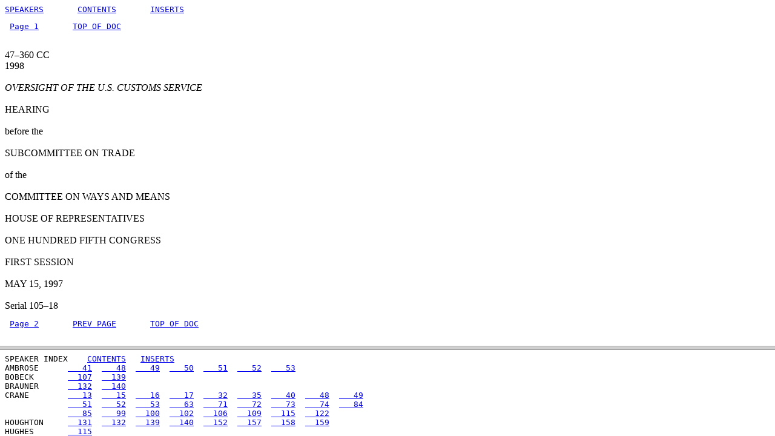

--- FILE ---
content_type: text/html
request_url: https://commdocs.house.gov/committees/ways/hwmw105-18.000/hwmw105-18_0f.htm
body_size: 226
content:
<HTML>
<HEAD><TITLE> Oversight of the U.S. Customs Service</TITLE></HEAD>
<!-- \\clerk3\committees\ways\hwmw105-18.000\hwmw105-18_0.htm -->
<!-- hwmw105-18_0x.htm -->
<FRAMESET ROWS="80%,*">
<FRAME SRC="hwmw105-18_0.htm" NAME="WINDOW_1">
<FRAME SRC="hwmw105-18_0x.htm" NAME="WINDOW_2">
<NOFRAME>
<A HREF="hwmw105-18_0.htm#0">
CLICK TO GET HEARING TEXT</A>
</NOFRAME>
</FRAMESET>
</HTML>


--- FILE ---
content_type: text/html
request_url: https://commdocs.house.gov/committees/ways/hwmw105-18.000/hwmw105-18_0.htm
body_size: 121568
content:
<HTML><HEAD><TITLE> Oversight of the U.S. Customs Service</TITLE></HEAD>
<BODY BGCOLOR=WHITE><FONT SIZE=3><PRE><A NAME="0"></A><A HREF="hwmw105-18_0X.HTM#SPEAK" TARGET="WINDOW_2">SPEAKERS</A>       <A HREF="hwmw105-18_0X.HTM#STATE" TARGET="WINDOW_2">CONTENTS</A>       <A HREF="hwmw105-18_0X.HTM#INSERT" TARGET="WINDOW_2">INSERTS</A>    
</PRE><PRE>
<A NAME="1"></A> <A HREF="#2">Page 1</A>       <A HREF="#0">TOP OF DOC</A></PRE><BR>
47&#150;360 CC<BR>
1998<BR>
<BR>
</I><I>OVERSIGHT OF THE U.S. CUSTOMS SERVICE</I><BR>
<BR>
HEARING<BR>
<BR>
before the<BR>
<BR>
SUBCOMMITTEE ON TRADE<BR>
<BR>
of the<BR>
<BR>
COMMITTEE ON WAYS AND MEANS<BR>
<BR>
HOUSE OF REPRESENTATIVES<BR>
<BR>
ONE HUNDRED FIFTH CONGRESS<BR>
<BR>
FIRST SESSION<BR>
<BR>
MAY 15, 1997<BR>
<BR>
Serial 105&#150;18<BR>
<PRE>
<A NAME="2"></A> <A HREF="#3">Page 2</A>       <A HREF="#1">PREV PAGE</A>       <A HREF="#0">TOP OF DOC</A></PRE><BR>
Printed for the use of the Committee on Ways and Means<BR>
<BR>
COMMITTEE ON WAYS AND MEANS<BR>
<BR>
BILL ARCHER, Texas, </I><I>Chairman</I><BR>
<BR>
PHILIP M. CRANE, Illinois<BR>
BILL THOMAS, California<BR>
E. CLAY SHAW, Jr., Florida<BR>
NANCY L. JOHNSON, Connecticut<BR>
JIM BUNNING, Kentucky<BR>
AMO HOUGHTON, New York<BR>
WALLY HERGER, California<BR>
JIM McCRERY, Louisiana<BR>
DAVE CAMP, Michigan<BR>
JIM RAMSTAD, Minnesota<BR>
JIM NUSSLE, Iowa<BR>
SAM JOHNSON, Texas<BR>
JENNIFER DUNN, Washington<BR>
MAC COLLINS, Georgia<BR>
ROB PORTMAN, Ohio<BR>
PHILIP S. ENGLISH, Pennsylvania<BR>
JOHN ENSIGN, Nevada<BR>
JON CHRISTENSEN, Nebraska<BR>
<PRE>
<A NAME="3"></A> <A HREF="#4">Page 3</A>       <A HREF="#2">PREV PAGE</A>       <A HREF="#0">TOP OF DOC</A></PRE>WES WATKINS, Oklahoma<BR>
J.D. HAYWORTH, Arizona<BR>
JERRY WELLER, Illinois<BR>
KENNY HULSHOF, Missouri<BR>
<BR>
CHARLES B. RANGEL, New York<BR>
FORTNEY PETE STARK, California<BR>
ROBERT T. MATSUI, California<BR>
BARBARA B. KENNELLY, Connecticut<BR>
WILLIAM J. COYNE, Pennsylvania<BR>
SANDER M. LEVIN, Michigan<BR>
BENJAMIN L. CARDIN, Maryland<BR>
JIM McDERMOTT, Washington<BR>
GERALD D. KLECZKA, Wisconsin<BR>
JOHN LEWIS, Georgia<BR>
RICHARD E. NEAL, Massachusetts<BR>
MICHAEL R. McNULTY, New York<BR>
WILLIAM J. JEFFERSON, Louisiana<BR>
JOHN S. TANNER, Tennessee<BR>
XAVIER BECERRA, California<BR>
KAREN L. THURMAN, Florida<BR>
<BR>
A.L. Singleton, </I><I>Chief of Staff</I><BR>
<BR>
Janice Mays, </I><I>Minority Chief Counsel</I><BR>
<PRE>
<A NAME="4"></A> <A HREF="#5">Page 4</A>       <A HREF="#3">PREV PAGE</A>       <A HREF="#0">TOP OF DOC</A></PRE><BR>
Subcommittee on Trade<BR>
PHILIP M. CRANE, Illinois, </I><I>Chairman</I><BR>
<BR>
BILL THOMAS, California<BR>
E. CLAY SHAW, Jr., Florida<BR>
AMO HOUGHTON, New York<BR>
DAVE CAMP, Michigan<BR>
JIM RAMSTAD, Minnesota<BR>
JENNIFER DUNN, Washington<BR>
WALLY HERGER, California<BR>
JIM NUSSLE, Iowa<BR>
ROBERT T. MATSUI, California<BR>
CHARLES B. RANGEL, New York<BR>
RICHARD E. NEAL, Massachusetts<BR>
JIM McDERMOTT, Washington<BR>
MICHAEL R. McNULTY, New York<BR>
WILLIAM J. JEFFERSON, Louisiana<BR>
<BR>
Pursuant to clause 2(e)(4) of Rule XI of the Rules of the House, public hearing records of the Committee on Ways and Means are also published in electronic form. <B>The printed hearing record remains the official version.</B> Because electronic submissions are used to prepare both printed and electronic versions of the hearing record, the process of converting between various electronic formats may introduce unintentional errors or omissions. Such occurrences are inherent in the current publication process and should diminish as the process is further refined. The electronic version of the hearing record does not include materials which were not submitted in an electronic format. These materials are kept on file in the official Committee records.<BR>
<PRE>
<A NAME="5"></A> <A HREF="#6">Page 5</A>       <A HREF="#4">PREV PAGE</A>       <A HREF="#0">TOP OF DOC</A></PRE>C O N T E N T S<BR>
<BR>
&nbsp;&nbsp;&nbsp;&nbsp;Advisory of May 1, 1997, announcing the hearing<BR>
<BR>
WITNESSES<BR>
<BR>
&nbsp;&nbsp;&nbsp;&nbsp;U.S. Customs Service, Hon. George J. Weise, Commissioner<BR>
&nbsp;&nbsp;&nbsp;&nbsp;U.S. General Accounting Office, Norman J. Rabkin, Director, Administration of Justice Issues, General Government Division; accompanied by Walter Raheb, Los Angeles Office<BR>
&nbsp;&nbsp;&nbsp;&nbsp;U.S. General Accounting Office, Linda D. Koontz, Associate Director, Information Resources, Management/General Government Issues, Accounting and Information Management Division; accompanied by Mark Byrd, Senior Information Systems Analyst<BR>
<BR>
&nbsp;&nbsp;&nbsp;&nbsp;Ambrose, Hon. Myles J., Ross & Hardies<BR>
&nbsp;&nbsp;&nbsp;&nbsp;American Association of Exporters and Importers, John Partilla<BR>
&nbsp;&nbsp;&nbsp;&nbsp;American Automobile Manufacturers Association, Jeffrey Bobeck<BR>
&nbsp;&nbsp;&nbsp;&nbsp;Border Trade Alliance, Susan Kohn Ross<BR>
&nbsp;&nbsp;&nbsp;&nbsp;Federal Law Enforcement Officers Association, Andrew R. Rakowsky<BR>
&nbsp;&nbsp;&nbsp;&nbsp;Industry Functional Advisory Committee I, Selig S. Merber<BR>
&nbsp;&nbsp;&nbsp;&nbsp;National Customs Brokers & Forwarders Association of America, Inc., Harold G. Brauner<BR>
&nbsp;&nbsp;&nbsp;&nbsp;Olympus America, Inc., John Partilla<BR>
&nbsp;&nbsp;&nbsp;&nbsp;United Parcel Service Airlines, and U.S. Transportation Coalition for an Effective U.S. Customs Service, Philip W. Hughes<BR>
<BR>
<PRE>
<A NAME="6"></A> <A HREF="#7">Page 6</A>       <A HREF="#5">PREV PAGE</A>       <A HREF="#0">TOP OF DOC</A></PRE>SUBMISSIONS FOR THE RECORD<BR>
<BR>
&nbsp;&nbsp;&nbsp;&nbsp;American Frozen Food Institute, McLean, VA, Steven C. Anderson, letter<BR>
&nbsp;&nbsp;&nbsp;&nbsp;American Iron and Steel Institute, statement<BR>
&nbsp;&nbsp;&nbsp;&nbsp;Joint Industry Group, statement<BR>
&nbsp;&nbsp;&nbsp;&nbsp;National Council on International Trade Development, Jason Clawson, statement<BR>
&nbsp;&nbsp;&nbsp;&nbsp;National Treasury Employees Union, Robert M. Tobias, statement<BR>
&nbsp;&nbsp;&nbsp;&nbsp;Ramstad, Hon. Jim, a Representative in Congress from the State of Minnesota, statement<BR>
<BR>
OVERSIGHT OF THE U.S. CUSTOMS SERVICE<BR>
<BR>
THURSDAY, MAY 15, 1997<BR>
House of Representatives,<BR>
Committee on Ways and Means,<BR>
Subcommittee on Trade,<BR>
Washington, DC.<BR>
<BR>
&nbsp;&nbsp;&nbsp;&nbsp;The Subcommittee met, pursuant to notice, at 2:05 p.m., in room B&#150;318, Rayburn House Office Building, Hon. Philip Crane (Chairman of the Subcommittee) presiding.<BR>
&nbsp;&nbsp;&nbsp;&nbsp;[The advisory announcing the hearing follows:]<BR>
<BR>
&nbsp;&nbsp;&nbsp;&nbsp;</I><I>ADVISORY</I><BR>
<PRE>
<A NAME="7"></A> <A HREF="#8">Page 7</A>       <A HREF="#6">PREV PAGE</A>       <A HREF="#0">TOP OF DOC</A></PRE><BR>
<B>FROM THE COMMITTEE ON WAYS AND MEANS</B><BR>
<BR>
SUBCOMMITTEE ON TRADE<BR>
<BR>
CONTACT: (202) 225&#150;1721<BR>
<BR>
FOR IMMEDIATE RELEASE<BR>
<BR>
May 1, 1997<BR>
<BR>
No. TR&#150;6<BR>
<BR>
Crane Announces Hearing on<BR>
<BR>
Oversight of the U.S. Customs Service<BR>
&nbsp;&nbsp;&nbsp;&nbsp;&nbsp;&nbsp;<BR>
&nbsp;&nbsp;&nbsp;&nbsp;Congressman Philip M. Crane (R&#150;IL), Chairman, Subcommittee on Trade of the Committee on Ways and Means, today announced that the Subcommittee will hold a hearing on oversight of the U.S. Customs Service. The hearing will take place on Thursday, May 15, 1997, in room B&#150;318 Rayburn House Office Building, beginning at 2:00 p.m.<BR>
&nbsp;&nbsp;&nbsp;&nbsp;&nbsp;&nbsp;<BR>
&nbsp;&nbsp;&nbsp;&nbsp;Oral testimony at this hearing will be from both invited and public witnesses. Any individual or organization not scheduled for an oral appearance may submit a written statement for consideration by the Committee or for inclusion in the printed record of the hearing.<BR>
<PRE>
<A NAME="8"></A> <A HREF="#9">Page 8</A>       <A HREF="#7">PREV PAGE</A>       <A HREF="#0">TOP OF DOC</A></PRE>&nbsp;&nbsp;&nbsp;&nbsp;&nbsp;&nbsp;<BR>
BACKGROUND:<BR>
&nbsp;&nbsp;&nbsp;&nbsp;&nbsp;&nbsp;<BR>
&nbsp;&nbsp;&nbsp;&nbsp;The Customs Modernization Act was enacted as part of the North American Free Trade Agreement implementing legislation in December 1993 (P.L. 103&#150;182). Through passage of this Act, the Committee provided the Customs Service with the necessary tools to successfully redesign its processes for the 21st Century. Specifically, the Act allowed Customs to develop a fully-automated commercial environment, redesign and restructure its core business-related activities, and reevaluate the culture and work practices of its employees.<BR>
&nbsp;&nbsp;&nbsp;&nbsp;&nbsp;&nbsp;<BR>
&nbsp;&nbsp;&nbsp;&nbsp;Pursuant to this legislation, the Customs Service announced a major reorganization and modernization plan in September 1994. The original goals stated by Customs for its reorganization effort were to make the agency more effective, improve management practices, and secure more stable sources of funding such as user fees. The plan itself included initiatives to concentrate services at ports of entry, restructure and reduce staffing at headquarters, eliminate regional and district offices, establish Customs Management Centers to manage field operations, and establish regional Strategic Trade Centers to target trade-enforcement efforts.<BR>
&nbsp;&nbsp;&nbsp;&nbsp;&nbsp;&nbsp;<BR>
&nbsp;&nbsp;&nbsp;&nbsp;The Subcommittee held hearings on the progress of the Customs Service reorganization and modernization efforts in January 1995. Extensive legislative and oversight review by the Subcommittee eventually led to passage of the Miscellaneous Trade and Technical Corrections Act of 1996 (P.L. 104&#150;295) , which was signed by the President on October 11, 1996. This Act made several important corrections to the Customs Modernization Act by improving Customs' ability to facilitate trade.<BR>
&nbsp;&nbsp;&nbsp;&nbsp;&nbsp;&nbsp;<BR>
<PRE>
<A NAME="9"></A> <A HREF="#10">Page 9</A>       <A HREF="#8">PREV PAGE</A>       <A HREF="#0">TOP OF DOC</A></PRE>&nbsp;&nbsp;&nbsp;&nbsp;On March 11, 1997, the Subcommittee held a hearing on the Budget Authorizations for fiscal years 1998 and 1999 for the U.S. Customs Service, as well as the Office of the U.S. Trade Representative, and the International Trade Commission. The Subcommittee received testimony from representatives from the business and trade community. Much of the testimony concerned the operations of the Customs Service.<BR>
&nbsp;&nbsp;&nbsp;&nbsp;&nbsp;&nbsp;<BR>
&nbsp;&nbsp;&nbsp;&nbsp;Customs continues to work on the detailed regulatory and operational efforts required to implement the massive organizational change required by the Customs Modernization Act.<BR>
&nbsp;&nbsp;&nbsp;&nbsp;&nbsp;&nbsp;<BR>
&nbsp;&nbsp;&nbsp;&nbsp;In announcing the hearing, Chairman Crane stated: ''I applaud Commissioner Weise's work in implementing the Customs Modernization Act so that Customs is prepared to address trade and enforcement issues in the coming century. This hearing will allow the Subcommittee to assess how well Customs has reallocated its resources. I am also interested in the status of the various regulatory packages which Customs has rewritten pursuant to the Customs Modernization Act. It is imperative that the Subcommittee work with Customs to reduce the burden of Customs regulations not only on legitimate imports, but also on our strong and growing export sector.''<BR>
&nbsp;&nbsp;&nbsp;&nbsp;&nbsp;&nbsp;<BR>
FOCUS OF THE HEARING:<BR>
&nbsp;&nbsp;&nbsp;&nbsp;&nbsp;&nbsp;<BR>
&nbsp;&nbsp;&nbsp;&nbsp;The hearing will provide both Customs and the trade community with an opportunity to identify for the Subcommittee the status, progress, and concerns related to the changes Customs has made pursuant to the Customs Modernization Act and the reorganization. Other areas of inquiry may include Customs Officers Pay Reform Act, user fees, and the allocation of inspectors, Special Agents, and other personnel resources. In addition, the Subcommittee is interested in Customs' role in interdicting illegal narcotics, as well as its anti-money laundering activities. Specifically, the Subcommittee is concerned about Customs methods for measuring the effectiveness of its efforts in the drug war.<BR>
<PRE>
<A NAME="10"></A> <A HREF="#11">Page 10</A>       <A HREF="#9">PREV PAGE</A>       <A HREF="#0">TOP OF DOC</A></PRE>&nbsp;&nbsp;&nbsp;&nbsp;&nbsp;&nbsp;<BR>
DETAILS FOR SUBMISSIONS OF REQUESTS TO BE HEARD:<BR>
&nbsp;&nbsp;&nbsp;&nbsp;&nbsp;&nbsp;<BR>
&nbsp;&nbsp;&nbsp;&nbsp;Requests to be heard at the hearing must be made by telephone to Traci Altman or Bradley Schreiber at (202) 225&#150;1721 no later than the close of business, Wednesday, May 7, 1997. The telephone request should be followed by a formal written request to A.L. Singleton, Chief of Staff, Committee on Ways and Means, U.S. House of Representatives, 1102 Longworth House Office Building, Washington, D.C. 20515. The staff of the Subcommittee on Trade will notify by telephone those scheduled to appear as soon as possible after the filing deadline. Any questions concerning a scheduled appearance should be directed to the Subcommittee on Trade staff at (202) 225&#150;6649.<BR>
&nbsp;&nbsp;&nbsp;&nbsp;&nbsp;&nbsp;<BR>
&nbsp;&nbsp;&nbsp;&nbsp;In view of the limited time available to hear witnesses, the Subcommittee may not be able to accommodate all requests to be heard. Those persons and organizations not scheduled for an oral appearance are encouraged to submit written statements for the record of the hearing. All persons requesting to be heard, whether they are scheduled for oral testimony or not, will be notified as soon as possible after the filing deadline.<BR>
&nbsp;&nbsp;&nbsp;&nbsp;&nbsp;&nbsp;<BR>
&nbsp;&nbsp;&nbsp;&nbsp;Witnesses scheduled to present oral testimony are required to summarize briefly their written statements in no more than five minutes. THE FIVE-MINUTE RULE WILL BE STRICTLY ENFORCED. The full written statement of each witness will be included in the printed record, in accordance with House Rules.<BR>
&nbsp;&nbsp;&nbsp;&nbsp;&nbsp;&nbsp;<BR>
&nbsp;&nbsp;&nbsp;&nbsp;In order to assure the most productive use of the limited amount of time available to question witnesses, all witnesses scheduled to appear before the Subcommittee are required to submit 200 copies of their prepared statement and a 3.5-inch diskette in WordPerfect or ASCII format, for review by Members prior to the hearing. Testimony should arrive at the Subcommittee on Trade office, room 1104 Longworth House Office Building, no later than Monday, May 12, 1997. Failure to do so may result in the witness being denied the opportunity to testify in person.<BR>
<PRE>
<A NAME="11"></A> <A HREF="#12">Page 11</A>       <A HREF="#10">PREV PAGE</A>       <A HREF="#0">TOP OF DOC</A></PRE>&nbsp;&nbsp;&nbsp;&nbsp;&nbsp;&nbsp;<BR>
WRITTEN STATEMENTS IN LIEU OF PERSONAL APPEARANCE:<BR>
&nbsp;&nbsp;&nbsp;&nbsp;&nbsp;&nbsp;<BR>
&nbsp;&nbsp;&nbsp;&nbsp;Any person or organization wishing to submit a written statement for the printed record of the hearing should submit at least six (6) copies of their statement and a 3.5-inch diskette in WordPerfect or ASCII format, with their address and date of hearing noted, by the close of business, Thursday, May 29, 1997, to A.L. Singleton, Chief of Staff, Committee on Ways and Means, U.S. House of Representatives, 1102 Longworth House Office Building, Washington, D.C. 20515. If those filing written statements wish to have their statements distributed to the press and interested public at the hearing, they may deliver 200 additional copies for this purpose to the Subcommittee on Trade office, room 1104 Longworth House Office Building, at least one hour before the hearing begins.<BR>
&nbsp;&nbsp;&nbsp;&nbsp;&nbsp;&nbsp;<BR>
FORMATTING REQUIREMENTS:<BR>
&nbsp;&nbsp;&nbsp;&nbsp;&nbsp;&nbsp;<BR>
&nbsp;&nbsp;&nbsp;&nbsp;Each statement presented for printing to the Committee by a witness, any written statement or exhibit submitted for the printed record or any written comments in response to a request for written comments must conform to the guidelines listed below. Any statement or exhibit not in compliance with these guidelines will not be printed, but will be maintained in the Committee files for review and use by the Committee.<BR>
&nbsp;&nbsp;&nbsp;&nbsp;&nbsp;&nbsp;<BR>
&nbsp;&nbsp;&nbsp;&nbsp;1. All statements and any accompanying exhibits for printing must be typed in single space on legal-size paper and may not exceed a total of 10 pages including attachments. At the same time written statements are submitted to the Committee, witnesses are now requested to submit their statements on a 3.5-inch diskette in WordPerfect or ASCII format.<BR>
<PRE>
<A NAME="12"></A> <A HREF="#13">Page 12</A>       <A HREF="#11">PREV PAGE</A>       <A HREF="#0">TOP OF DOC</A></PRE>&nbsp;&nbsp;&nbsp;&nbsp;&nbsp;&nbsp;<BR>
&nbsp;&nbsp;&nbsp;&nbsp;2. Copies of whole documents submitted as exhibit material will not be accepted for printing. Instead, exhibit material should be referenced and quoted or paraphrased. All exhibit material not meeting these specifications will be maintained in the Committee files for review and use by the Committee.<BR>
&nbsp;&nbsp;&nbsp;&nbsp;&nbsp;&nbsp;<BR>
&nbsp;&nbsp;&nbsp;&nbsp;3. A witness appearing at a public hearing, or submitting a statement for the record of a public hearing, or submitting written comments in response to a published request for comments by the Committee, must include on his statement or submission a list of all clients, persons, or organizations on whose behalf the witness appears.<BR>
&nbsp;&nbsp;&nbsp;&nbsp;&nbsp;&nbsp;<BR>
&nbsp;&nbsp;&nbsp;&nbsp;4. A supplemental sheet must accompany each statement listing the name, full address, a telephone number where the witness or the designated representative may be reached and a topical outline or summary of the comments and recommendations in the full statement. This supplemental sheet will not be included in the printed record.<BR>
&nbsp;&nbsp;&nbsp;&nbsp;&nbsp;&nbsp;<BR>
&nbsp;&nbsp;&nbsp;&nbsp;The above restrictions and limitations apply only to material being submitted for printing. Statements and exhibits or supplementary material submitted solely for distribution to the Members, the press and the public during the course of a public hearing may be submitted in other forms.<BR>
&nbsp;&nbsp;&nbsp;&nbsp;&nbsp;&nbsp;<BR>
<BR>
&nbsp;&nbsp;&nbsp;&nbsp;Note: All Committee advisories and news releases are available on the World Wide Web at 'HTTP://WWW.HOUSE.GOV/WAYS_MEANS/'.<BR>
&nbsp;&nbsp;&nbsp;&nbsp;&nbsp;&nbsp;<BR>
<PRE>
<A NAME="13"></A> <A HREF="#14">Page 13</A>       <A HREF="#12">PREV PAGE</A>       <A HREF="#0">TOP OF DOC</A></PRE><BR>
&nbsp;&nbsp;&nbsp;&nbsp;The Committee seeks to make its facilities accessible to persons with disabilities. If you are in need of special accommodations, please call 202&#150;225&#150;1721 or 202&#150;226&#150;3411 TTD/TTY in advance of the event (four business days notice is requested). Questions with regard to special accommodation needs in general (including availability of Committee materials in alternative formats) may be directed to the Committee as noted above.<BR>
<BR>
&nbsp;&nbsp;&nbsp;&nbsp;&nbsp;&nbsp;<BR>
<BR>
<CENTER>&#151;&#151;&#151;&#151;&#151;</CENTER><BR>
<BR>
&nbsp;&nbsp;&nbsp;&nbsp;Chairman </B><B>CRANE.</B> The Subcommittee will come to order.<BR>
&nbsp;&nbsp;&nbsp;&nbsp;Welcome to the Trade Subcommittee's hearing on oversight of the U.S. Customs Service. The history of the Customs Service is closely intertwined with that of the Ways and Means Committee. While Customs revenue are no longer the primary source of revenues for our Nation, we rely on Customs to interdict illegal narcotics and enforce our trade laws at the border.<BR>
&nbsp;&nbsp;&nbsp;&nbsp;In keeping with the traditionally close relationship between the Committee and the Customs Service, we have worked with Commissioner Weise over the past several years on many of the same issues in the Customs area. First, we have sought to reduce the burden on American business and industry of the regulations being promulgated by the Customs Office of Rules and Regulations pursuant to the Customs Modernization Act.<BR>
&nbsp;&nbsp;&nbsp;&nbsp;One of best ways to reduce this regulatory burden is for Customs to computerize its import-export processes. Computerization will also improve Customs' ability to target and interdict fraudulent imports. We must get a handle on the problem of the transshipment of counterfeit products which threaten the health and safety of the American people, and we must protect America's children from drug smugglers by taking the profit out of their business.<BR>
<PRE>
<A NAME="14"></A> <A HREF="#15">Page 14</A>       <A HREF="#13">PREV PAGE</A>       <A HREF="#0">TOP OF DOC</A></PRE>&nbsp;&nbsp;&nbsp;&nbsp;The Ways and Means Committee has already acted through the authorization process to increase the number of Customs special agents, particularly those dedicated to antimoney laundering activities. Protecting our children from the threat of drugs means properly staffing and compensating the men and women who protect our borders.<BR>
&nbsp;&nbsp;&nbsp;&nbsp;In 1993, the Trade Subcommittee helped pass the Customs Officer Pay Reform Act, which sought to eliminate longstanding waste and abuse of overtime. Yet it still provided Customs inspectors with the most generous overall compensation package of employees in the Federal Government. Unfortunately, the practical outcome of certain labor arbitration decisions governing the application of the act are unconscionable. For example, Customs inspectors may be paid premium pay and overtime pay for hours scheduled but not worked due to annual leave or sick leave. I firmly believe, as does the administration, that the law requires Customs inspectors to actually work for any premium pay earned. I also believe the Customs and National Treasury Employees Union should undertake a comprehensive review of the partnership agreement and share that information with this Subcommittee.<BR>
&nbsp;&nbsp;&nbsp;&nbsp;I would now like to recognize our distinguished Ranking Member, Mr. Matsui, for any statement he would like to make.<BR>
&nbsp;&nbsp;&nbsp;&nbsp;Mr. </B><B>MATSUI.</B> Thank you very much, Mr. Chairman.<BR>
&nbsp;&nbsp;&nbsp;&nbsp;I would like to join you in welcoming Commissioner Weise and other witnesses to the hearing on the oversight of the U.S. Customs Service. This will probably be the final appearance of Commissioner Weise before this Subcommittee. As we all know, Commissioner Weise has announced his retirement effective some time this summer.<BR>
&nbsp;&nbsp;&nbsp;&nbsp;As Chairman Archer, Chairman Crane, Ranking Member Rangel and I wrote in a recent letter to Mr. Weise, he has been one of the finest commissioners in the long history of the Customs Service. His leadership and professional integrity have set the standards for the Customs Service for years to come. After 25 years of public service, of which some was on this Ways and Means Committee's Trade Subcommittee, he can leave his official duties in the knowledge that he has earned the respect and admiration of this Committee and the public at large.<BR>
<PRE>
<A NAME="15"></A> <A HREF="#16">Page 15</A>       <A HREF="#14">PREV PAGE</A>       <A HREF="#0">TOP OF DOC</A></PRE>&nbsp;&nbsp;&nbsp;&nbsp;Mr. Chairman, I would like to enter a copy of our letter to Commissioner Weise in the record of this hearing.<BR>
&nbsp;&nbsp;&nbsp;&nbsp;Chairman </B><B>CRANE.</B> Without objection.<BR>
&nbsp;&nbsp;&nbsp;&nbsp;Mr. </B><B>MATSUI.</B> Thank you.<BR>
&nbsp;&nbsp;&nbsp;&nbsp;[The information follows:]<BR>
&nbsp;&nbsp;&nbsp;&nbsp;[The official Committee record contains additional material here.]<BR>
&nbsp;&nbsp;&nbsp;&nbsp;&nbsp;&nbsp;<BR>
<BR>
<CENTER>&#151;&#151;&#151;&#151;&#151;</CENTER><BR>
<BR>
&nbsp;&nbsp;&nbsp;&nbsp;Mr. </B><B>MATSUI.</B> As we all know, the Customs Service and its over 18,000 employees perform a variety of tasks that are essential to the economic health of this country. Its diverse mission includes collecting duties, taxes and fees on imports, enforcing laws intended to prevent unfair trade practices, and protecting public health by interdicting narcotics and other hazardous goods before they enter into the country.<BR>
&nbsp;&nbsp;&nbsp;&nbsp;Customs is the source for trade statistics on imports used in monitoring and formulating trade and public policy, which is the primary responsibility of this Subcommittee. In recent years, much has been done both legislatively and administratively to prepare the Customs Service for the challenges of the 21st century. Most notably, the Congress passed the Customs Modernization Act as part of the North American Free Trade Agreement, NAFTA. This act was drafted by this Subcommittee.<BR>
&nbsp;&nbsp;&nbsp;&nbsp;Administratively, the Customs Service under Commissioner Weise's bold leadership has formulated and implemented a comprehensive reorganization plan. Most recently, Customs has taken new initiatives to improve its drug enforcement and antimoney laundering capacities. I look forward to hearing the testimony in this hearing of Commissioner Weise, and other witnesses, on these and other issues today.<BR>
<PRE>
<A NAME="16"></A> <A HREF="#17">Page 16</A>       <A HREF="#15">PREV PAGE</A>       <A HREF="#0">TOP OF DOC</A></PRE>&nbsp;&nbsp;&nbsp;&nbsp;Mr. Chairman, I believe this hearing is important and timely of the Customs operations, and I look forward to working with you on the Subcommittee on the legislative matters and oversight recommendations that might result from this hearing. And again, I would like to thank Commissioner Weise for all his work over the years, 25 years of public service, and certainly we wish him well and congratulate him.<BR>
&nbsp;&nbsp;&nbsp;&nbsp;Chairman </B><B>CRANE.</B> Today, we will hear from a number of distinguished witnesses, but our first witness, of course, will be George, and George recently did announce that he is retiring at an early age after nearly two decades of service with the Federal Government. Your leadership on Customs is going to be sorely missed, and welcome back to the Subcommittee.<BR>
<BR>
STATEMENT OF HON. GEORGE J. WEISE, COMMISSIONER, U.S. CUSTOMS SERVICE<BR>
&nbsp;&nbsp;&nbsp;&nbsp;Mr. </B><B>WEISE.</B> Thank you, Mr. Chairman, and I wish it were a real retirement. It is kind of a change of careers. It is an official retirement from the government's standpoint, but I am going to need another career before I can really retire.<BR>
&nbsp;&nbsp;&nbsp;&nbsp;Thank you so much for those kind words. Clearly, whenever I return to this room and return to appear before this distinguished Subcommittee, having spent a substantial portion of that 25 years on the other side of this dais, it always gives me a great sense of feeling at home, and I have learned so much from the Members of this Subcommittee and very much about the importance of public service and trying to do the best you can with the resources that you are given, to give the American people back what they deserve.<BR>
&nbsp;&nbsp;&nbsp;&nbsp;I know you have a number of witnesses today. I have a detailed statement that I would ask to be included for the record. I would like to make some brief remarks and as quickly as possible, get into a dialog and discussion with you and Members of the Subcommittee on issues that are of concern to you.<BR>
<PRE>
<A NAME="17"></A> <A HREF="#18">Page 17</A>       <A HREF="#16">PREV PAGE</A>       <A HREF="#0">TOP OF DOC</A></PRE>&nbsp;&nbsp;&nbsp;&nbsp;Chairman </B><B>CRANE.</B> Without objection, so ordered.<BR>
&nbsp;&nbsp;&nbsp;&nbsp;Mr. </B><B>WEISE.</B> Thank you.<BR>
&nbsp;&nbsp;&nbsp;&nbsp;I guess I could say that I do sit before you having looked back at the last 25 years, but in particular the last 4 years, with a great sense of what the people of the Customs Service have been able to accomplish with the assistance and support all the way of this Subcommittee.<BR>
&nbsp;&nbsp;&nbsp;&nbsp;This Subcommittee, as you said, has had a long association with the Customs Service. Throughout my career I have seen that you have led by example, you have attempted to provide the tools necessary to get the job done and clear guidance on how we could better serve the American people. When I look back and see where we were 4 years ago and where we have come, I have a great deal of pride, not so much in my accomplishments, but of the fine men and women of Customs who have been able to work with the tools you have provided them through the Customs Modernization Act, which was absolutely essential.<BR>
&nbsp;&nbsp;&nbsp;&nbsp;But second, if you recall 4 years ago when I took this position, the Customs Service, in my judgment, was in need of tremendous restructuring. It had been more than 30 years since the last restructuring. We were so much distrusted in the Congress, not in this Subcommittee, but our annual appropriation bill forbade us not only from reorganizing and restructuring, but forbade us from spending one nickel of our appropriations on even studying whether we needed to reorganize.<BR>
&nbsp;&nbsp;&nbsp;&nbsp;Frankly, we have, with your help, been able to remove that impediment and restructured the Customs Service. We have eliminated district offices. We have reduced the size of our headquarters, we have tried to do everything in our power. We called it ''People, Processes and Partnership,'' a look at not only the way we are structured, but the way we do our work and tried to identify what our core process and core missions were and how we could work together in business community and the people who count on us to do our jobs better. I think if you look at what we were able to achieve in the course of this 4 years, you also would be proud of where we have come.<BR>
<PRE>
<A NAME="18"></A> <A HREF="#19">Page 18</A>       <A HREF="#17">PREV PAGE</A>       <A HREF="#0">TOP OF DOC</A></PRE>&nbsp;&nbsp;&nbsp;&nbsp;There are witnesses that will appear later that have some concerns about the timeliness and whether certain things have come far enough fast enough. I think those are important issues for discussion, and I think that that is something that we do need to recommit ourselves to: to coming through on some additional provisions. But we have come a long, long way.<BR>
&nbsp;&nbsp;&nbsp;&nbsp;Another area that needs to be looked at in terms of what we have accomplished in the last 4 years is our own financial house. This was in such disarray that when we had our first audit in 1993 by the General Accounting Office, our books and records were in such bad shape that they couldn't even audit them. They basically gave us a disclaimer under the Chief Financial Officers Act. That means we can't even give you an opinion, the books are in such bad shape.<BR>
&nbsp;&nbsp;&nbsp;&nbsp;Now, that doesn't say much for the second largest revenue-generating agency in the government that requires others to have their books and records in fine order, that our books and records were in such bad shape that we couldn't be audited. We have come a long way.<BR>
&nbsp;&nbsp;&nbsp;&nbsp;Last year we achieved a qualified opinion, which is the next step to having an unqualified opinion, which means without qualification they can say that your records are in good shape. This year we achieved the unqualified opinion under the Chief Financial Officers Act. We have achieved a great deal in that area as well.<BR>
&nbsp;&nbsp;&nbsp;&nbsp;I would venture to say, Mr. Chairman, that in the proud 208-year history of this organization, the oldest organization in the whole Federal Government, if you take this 4-year period and stack it against any other 4-year period in that history you would see we have embarked on the most change and most positive, constructive change. We are not there yet. We are in the process of changing a culture as well as organizational charts. But we have laid a solid foundation.<BR>
&nbsp;&nbsp;&nbsp;&nbsp;The thing I am particularly proud of, even though we are going on through this period of change trying to improve the way we do business, are the results we have been able to achieve. We have not been getting a lot of additional dollars&#151;the Vice President talks about making a government work better and cost less. I would venture to say if you look at the results we have achieved over the last 4 years we have an organization that today works better and costs less. Over the last 4 years, our budget has increased by 2 percent, and in real terms when you compare it to inflation, our base resources have been reduced by $100 million. But in that timeframe, in that 4 years, with the commercial responsibilities that we have, now for the first time in the history over the last 3 or 4 years we have a measurement system that can tell you, Mr. Chairman, what the compliance rate is for commercial transactions coming into this country. And we have improved over the last 2 years from a rate of about 80 percent to a rate in this past year of 82 percent. That leaves an 18-percent gap. But the most important figure, if you look at it in terms of revenue, we are today collecting 99 percent of the revenue that is owed the Government. There is a 1-percent revenue gap, and we have been able to achieve those improved enforcement results while at the same time having record seizures as far as narcotics are concerned.<BR>
<PRE>
<A NAME="19"></A> <A HREF="#20">Page 19</A>       <A HREF="#18">PREV PAGE</A>       <A HREF="#0">TOP OF DOC</A></PRE>&nbsp;&nbsp;&nbsp;&nbsp;I have stated on many occasions both to the Congress and the public, there is no mission more important that we have to the American people than keeping drugs from crossing our borders. I am the parent of two teenage daughters, my background is in the commercial arena, but no mission has been more important in the last 4 years than keeping drugs out of this country.<BR>
&nbsp;&nbsp;&nbsp;&nbsp;We have not solved the drug problem in the United States. At Customs, through Operation Hard Line and Operation Gateway, seizures have increased each year, and last year we seized more than 1 million pounds of narcotics. That is good news and bad news. It is good news in that we are trying to do our job; the bad news is in how serious the problem is. And I am not going to sit here and pretend that we have accomplished everything we need to. But I do think we have laid the foundation for a successful future.<BR>
&nbsp;&nbsp;&nbsp;&nbsp;I also hope that as the Congress looks at balancing this budget in the next 6 years that they look at the challenges the Customs Service is facing. The workload is going up and up and up, and no matter how you measure, in terms of number of passengers, number of entries, number of people crossing the borders, or if you measure it in terms of the threat of narcotics, while our budget has remained relatively static, other organizations. For example, Immigration and Naturalization who works side by side with us, their budgets have grown. Ours has not kept pace.<BR>
&nbsp;&nbsp;&nbsp;&nbsp;We have tried to work as efficiently and effectively as we can. We have tried to streamline everything we can. We have tightened our belts and we have acted responsibly to put our resources where the threats are. And we have. Over the course of the last 4 years, the Southwest border has been a primary area of threat, as well as, Mr. Shaw knows, southeastern Florida. We have had a tremendous threat over many years. We have tightened our belts in many other areas.<BR>
&nbsp;&nbsp;&nbsp;&nbsp;The final comment I would make before turning it over to the Members for questions and answers, is that I am very frustrated by the media attacks that this organization has taken over the past several years and particularly the past several weeks. If you didn't have a chance to see the ''60 Minutes'' piece on the Customs Service, I will tell you I think that piece was terribly unfair. There was an allegation that relates to corruption back in 1990 that was fully investigated on three occasions, but the FBI came in and took a new look at it. Eighteen months before the grand jury, 80 witnesses were called, and at the conclusion of that grand jury no indictments were issued. I think that says something for the integrity of the Customs workforce. We take it seriously and pursue vigorously any instances of corruption.<BR>
<PRE>
<A NAME="20"></A> <A HREF="#21">Page 20</A>       <A HREF="#19">PREV PAGE</A>       <A HREF="#0">TOP OF DOC</A></PRE>&nbsp;&nbsp;&nbsp;&nbsp;Second, the implication was given that we are more concerned about facilitating the movement of trucks across that border to the detriment of the law enforcement mission. In that piece it was alleged that a memorandum was written that asked for expedited treatment of a trucking company that, based on what our own intelligence analysis showed, had a connection to drug smugglers.<BR>
&nbsp;&nbsp;&nbsp;&nbsp;I want the Subcommittee to understand that the memorandum was a fabrication. That memorandum was never generated by the individual who allegedly sent it. It was never received by the people who allegedly received it, and we have done everything we could to make sure that trucking company is given the intense examination they deserve.<BR>
&nbsp;&nbsp;&nbsp;&nbsp;I would now be happy to answer any questions that you or any of the Members may have.<BR>
&nbsp;&nbsp;&nbsp;&nbsp;[The prepared statement follows:]<BR>
<BR>
Statement of Hon. George J. Weise, Commissioner, U.S. Customs Service<BR>
<BR>
&nbsp;&nbsp;&nbsp;&nbsp;Mr. Chairman and Members of the Committee, it is, as always, a pleasure to appear before this Committee to discuss the activities of the Customs Service. During the authorization hearing on March 11th, I had the opportunity to present a broad overview of the many challenges currently being faced by Customs and the strategies that are being used to meet those challenges. In my opening statement, and during our discussions, a number of important issues were touched on, including our number one operational priority: the interdiction of drugs and the disruption and dismantling of drug smuggling organizations. These and other important issues deserve further attention. I look forward to discussing some of them with you today.<BR>
<BR>
Workload<BR>
<PRE>
<A NAME="21"></A> <A HREF="#22">Page 21</A>       <A HREF="#20">PREV PAGE</A>       <A HREF="#0">TOP OF DOC</A></PRE><BR>
&nbsp;&nbsp;&nbsp;&nbsp;The U.S. Customs Service is responsible for the screening of all merchandise moving across our borders by commercial or noncommercial means. Last year, the Customs Service collected about $22 billion in revenue for the United States in the form of duties, taxes, and fees and seized over one million pounds of narcotics. It did this while processing over 16 million commercial import entries worth approximately $775 billion and over 440 million arriving travelers. It also took on an increased responsibility of screening passengers and cargo to prevent anti-terrorism attacks.<BR>
&nbsp;&nbsp;&nbsp;&nbsp;The Customs Service applied hundreds of laws and regulations concerning tariff and trade and performed the initial checks, processes, and enforcement functions for over 40 federal agencies. Customs performs these tasks by covering over 7,000 miles of land border and staffing over 300 ports of entry.<BR>
&nbsp;&nbsp;&nbsp;&nbsp;Customs will have to address increasing workload requirements as international trade and travel arriving and departing our land borders or entering through our airports and seaports grows. In FY 1997, it is estimated that Customs will process 17.2 million commercial import entries valued at approximately $790 billon and 372 million land border passenger arrivals, 71 million air passenger arrivals, and 8 million sea passenger arrivals.<BR>
<BR>
Resource Allocation as a Result of the Reorganization<BR>
<BR>
&nbsp;&nbsp;&nbsp;&nbsp;As you know, in October 1993, I called together a Customs Reorganization Study Team and asked its members to develop the best approach to enable Customs and its employees to make their maximum contribution to the Nation. Being fully aware that demands for service from its customers will continue to increase despite a tight fiscal climate, the study team sought ways to best use its resources.<BR>
<PRE>
<A NAME="22"></A> <A HREF="#23">Page 22</A>       <A HREF="#21">PREV PAGE</A>       <A HREF="#0">TOP OF DOC</A></PRE>&nbsp;&nbsp;&nbsp;&nbsp;In September 1994, they produced a report, People, Processes, and Partnerships which recommended new management approaches and an organizational structure that will enable Customs to meet the challenges of the 21st Century as a more efficient, effective, and adaptable organization. The new management approaches included adopting a process management approach, which requires the identification of core processes, performance measures, and partnerships with customers to improve Customs operations. The new organizational structure would be built from the ground up, with a foundation based on the ports. Central to the plan for the new structure was the concept of reinvestment of the resources freed up by the restructuring of operations. After coordinating with Administration officials and key Congressional leaders, Customs began implementing these changes in late 1994. The organizational change was completed in September 1995, but the fundamental management changes will continue over a long period.<BR>
&nbsp;&nbsp;&nbsp;&nbsp;The goal to reduce Headquarters staffing by approximately one-third was also part of the reorganization strategy, and was based on the premise that Headquarters should be focused on policy formulation and oversight, and not deeply involved in day-to-day operational issues. The bulk of the Headquarters reduction will be completed by the end of FY 1997, with the last major component accomplished at the beginning of FY 1998.<BR>
&nbsp;&nbsp;&nbsp;&nbsp;Many of the resources freed up by this restructuring have been, and are being, reinvested at the ports and in priority areas such as strategic trade and information technology.<BR>
<BR>
The Customs Modernization Act<BR>
<BR>
&nbsp;&nbsp;&nbsp;&nbsp;The Mod Act promotes and encourages an atmosphere of open communication and cooperation between the U.S. Customs Service and the trade community. In a sense, the Mod Act stresses the significance of the Customs/Trade partnership, when it introduces the philosophies of ''informed compliance'' and ''shared responsibility.'' We no longer subscribe to the ''just do it'' approach. Instead, we have made it a practice to establish new partnership approaches for developing and changing regulations, processes and systems. These approaches emphasize LISTENING to our partners. We solicit input and we listen. To gather input, we conduct public meetings; we attend trade association meetings; and we make drafts of significant system, procedural and regulatory documents available for comment prior to formalizing them. In fact, the National Customs Automation Program (NCAP) of the Mod Act, mandates that for each electronic component, Customs must consult with its trade partners.<BR>
<PRE>
<A NAME="23"></A> <A HREF="#24">Page 23</A>       <A HREF="#22">PREV PAGE</A>       <A HREF="#0">TOP OF DOC</A></PRE>&nbsp;&nbsp;&nbsp;&nbsp;The proposed drawback regulations published in the Federal Register this past January represent a major Customs/Trade partnership accomplishment. In a radical departure from the way Customs has traditionally worked with the trade, a team composed of Customs drawback experts, a representative from the Inspector General's Office at Treasury, 11 representatives from several major trade associations (AAEI, the NCBFAA, the API, and the NCITD), and a professional facilitator worked together over an extended period to develop regulations covering the most technical of Customs programs. During this developmental period, the team conducted more than 10 public seminars around the country presenting some 1250 members of the trade community with an opportunity to dialogue with the team. In addition, three drafts of the proposed regulations were made available to the public through Customs Automated Broker Interface and the Customs Electronic Bulletin Board. Copies were also sent out to interested persons upon request. Further, since 1992, Customs met 42 times with various groups representing drawback claimants, exporters, brokers, attorneys and consultants to explain and discuss its proposals.<BR>
&nbsp;&nbsp;&nbsp;&nbsp;In view of Customs extensive consultation with groups of interested persons, Customs published the Notice of Proposed Rulemaking (NPRM) on drawback on January 21, 1997, with a 60-day comment period. After a request for extension of the comment period by the AAEI, Customs granted an additional 30-days for the comment period. The comment period has now expired, but Customs received further requests for extension of the comment period from API, NCBFAA, and NCITD. Customs is now reviewing the comments. Clearly, the process of formulating regulatory packages with meaningful input from the trade takes time.<BR>
&nbsp;&nbsp;&nbsp;&nbsp;As of May 6, 1997, to implement provisions of the Mod Act, Customs has published 7 final rules and 1 interim rule in the Federal Register and currently has pending 5 NPRMs published in the Federal Register; 6 NPRMs in review at Customs or Treasury; and 4 draft NPRMs posted on Customs Electronic Bulletin Board. In addition, Customs has published seven notices in the Federal Register announcing various National Customs Automation Program tests.<BR>
<PRE>
<A NAME="24"></A> <A HREF="#25">Page 24</A>       <A HREF="#23">PREV PAGE</A>       <A HREF="#0">TOP OF DOC</A></PRE><BR>
Automation<BR>
<BR>
&nbsp;&nbsp;&nbsp;&nbsp;The General Accounting Office (GAO) May 1996 report on Customs modernization efforts raised a number of concerns regarding our efforts to redesign and replace the outdated Automated Commercial System (ACS) with a new, more sophisticated system called the Automated Commercial Environment (ACE). Customs has addressed the GAO's findings and feels confident in proceeding with the ACE project.<BR>
&nbsp;&nbsp;&nbsp;&nbsp;&#149; &nbsp;Customs has established a management oversight structure that assigns clear accountability for Customs Modernization Act implementation and the development of ACE.<BR>
&nbsp;&nbsp;&nbsp;&nbsp;&#149; &nbsp;Customs has awarded a contract for definition of a Customs-wide technical architecture that will produce, by June 1997, a comprehensive set of deliverables based on requirements from all Customs processes.<BR>
&nbsp;&nbsp;&nbsp;&nbsp;&#149; &nbsp;Customs has established an Investment Review Board and is on schedule with producing an investment review process for use by the board beginning in July 1997.<BR>
&nbsp;&nbsp;&nbsp;&nbsp;&#149; &nbsp;Customs is ensuring that the ACE project strictly conforms to the Customs Systems Development Life Cycle (SDLC) standard, including the production of SDLC required deliverables such as a security plan, completed in July 1996; a short-term project plan which was completed in April 1997; and a comprehensive ACE project plan to be completed by November 1997 and, after approval by senior Customs and Treasury management, made available to committees in February 1998.<BR>
&nbsp;&nbsp;&nbsp;&nbsp;We believe these actions not only respond to GAO's recommendations, but also demonstrate our continuing commitment to a productive, well-managed automation program in Customs. GAO's positive findings in their recent follow-up review of their May 1996 report confirm this commitment.<BR>
<PRE>
<A NAME="25"></A> <A HREF="#26">Page 25</A>       <A HREF="#24">PREV PAGE</A>       <A HREF="#0">TOP OF DOC</A></PRE>&nbsp;&nbsp;&nbsp;&nbsp;The primary focus of the ACE project in FY 1997&#151;and the first operational demonstration of ACE&#151;will be implementation of the National Customs Automation Program (NCAP) prototype. Extensive preparatory work has been done at prototype field locations and with the likely trade participants, including the three major U.S. automobile companies. These companies have been partnering with Customs on a number of joint working groups to define prototype procedures. A Federal Register notice was published March 27, 1997, officially announcing the NCAP prototype, describing the requirements for participation, and seeking members of the trade community to participate in the initial test. In response, we have received applications from five major importers.<BR>
&nbsp;&nbsp;&nbsp;&nbsp;The prototype will include only a slice of the intended full set of ACE features and will involve a small subset of Customs locations and trade community entities. However, because this prototype will be fully operational (i.e., it will not require parallel entries in the current system) and will handle a relatively high volume of transactions at the involved ports, it will support a meaningful evaluation of the intended benefits of ACE and the underlying trade compliance process. It will allow Customs, Congress, and the trade community to evaluate, in a real-world setting, the potential benefits of ACE within the framework of Customs redesigned trade compliance process.<BR>
&nbsp;&nbsp;&nbsp;&nbsp;The NCAP prototype is critical to the future progress with ACE. Only with an operational system can we properly evaluate our development approach and the underlying trade compliance process concepts. Completing the prototype will also give us an excellent yardstick for accurately measuring the time and resources needed to deliver a set of ACE features. This will be invaluable for validating our project planning assumptions. Finally, and most importantly, completing the prototype in a timely fashion will demonstrate the progress toward implementing the Modernization Act which is so urgently desired by Congress and the trade community, as well as Customs.<BR>
<PRE>
<A NAME="26"></A> <A HREF="#27">Page 26</A>       <A HREF="#25">PREV PAGE</A>       <A HREF="#0">TOP OF DOC</A></PRE>&nbsp;&nbsp;&nbsp;&nbsp;The hallmark of ACE is that it moves from a transaction-based approach to an account-based system founded on compliance measurement and predicated on reengineered ways of doing business. Companies cooperating with Customs achieve mutually beneficial outcomes, including raised compliance, minimized data requirements at time of release, and the ability to make payments on a periodic basis. As compliance increases, the cost to Customs and to trade will decrease. The benefits of this approach will include uniform treatment, shorter processing time, more efficient information collection and dissemination, and greater opportunities to fulfill our enforcement mission.<BR>
<BR>
Labor-Management Relations<BR>
<BR>
&nbsp;&nbsp;&nbsp;&nbsp;Just a few days before my last appearance here before this Committee, the GAO released its report on Customs partnership efforts with the National Treasury Employees Union (NTEU), ''Varied Reaction to the Labor-Management Partnership Concept'' (GAO/T&#150;GGD&#150;97&#150;54). I have looked closely at the report and have found many constructive points which will receive close attention.<BR>
&nbsp;&nbsp;&nbsp;&nbsp;GAO's findings were generally supportive of our partnership efforts. Its one recommendation was to develop a formal plan for the evaluation of progress and improvements in organizational performance resulting from the labor-management partnership. Customs has taken numerous steps in the past to evaluate and monitor the effects of the partnership. However, as a result of the GAO findings Customs has begun, and will continue in the future, to pursue a more formal evaluation of partnership.<BR>
&nbsp;&nbsp;&nbsp;&nbsp;Another issue has been the payment of premium pay for non-work periods. The current Treasury-Postal Appropriation Act temporarily bars payment of Sunday, premium pay or night differential pay for non-work periods such as leave, for employees of the Customs Service and other agencies under the Treasury-Postal Act. We support this provision, and we support making it permanent for all Federal agencies.<BR>
<PRE>
<A NAME="27"></A> <A HREF="#28">Page 27</A>       <A HREF="#26">PREV PAGE</A>       <A HREF="#0">TOP OF DOC</A></PRE><BR>
Drug Enforcement Efforts<BR>
<BR>
&nbsp;&nbsp;&nbsp;&nbsp;Customs number one operational priority is the interdiction of drugs and the disruption and dismantling of drug smuggling organizations. As part of an overall narcotics strategy, Customs has developed four objectives, the purpose of which is to provide to Customs enforcement officers the tools and systems they need to improve their ability to interdict narcotics and to investigate smuggling and money laundering organizations.<BR>
&nbsp;&nbsp;&nbsp;&nbsp;Customs first objective is to develop, collect, analyze and disseminate actionable intelligence to all levels of federal, state, and local narcotics enforcement agencies. Customs has been at the forefront in developing more useful intelligence, especially as it relates to the Southwest border.<BR>
&nbsp;&nbsp;&nbsp;&nbsp;A second objective is to develop and provide information and training to trade and carrier communities to prevent the use of cargo containers and conveyances by smuggling organizations. Programs which are helping Customs meet this objective are the Business Anti-Smuggling Coalition (BASC), the Carrier Initiative Program, and the Land Border Carrier Initiative Program. The BASC is a business-led Customs-supported alliance created to eliminate the use of legitimate business shipments by narcotics traffickers to smuggle illicit drugs. The Carrier initiative programs encourage air, sea, and land border carriers to improve their security practices to prevent narcotics from being placed onboard their conveyances or smuggled in cargo.<BR>
&nbsp;&nbsp;&nbsp;&nbsp;Customs third narcotics strategy objective is the development and introduction of technologies to identify concealed smuggled narcotics. Customs recognizes that technology plays a significant role in our ability to remain effective at ports of entry and to thwart smuggling efforts between ports by aircraft and boats. Customs employs a wide range of technological tools to protect our borders, including new and emerging technologies, such as truck x-ray systems, license plate readers, and automated targeting systems.<BR>
<PRE>
<A NAME="28"></A> <A HREF="#29">Page 28</A>       <A HREF="#27">PREV PAGE</A>       <A HREF="#0">TOP OF DOC</A></PRE>&nbsp;&nbsp;&nbsp;&nbsp;Customs fourth objective is the implementation of aggressive covert and overt narcotics investigative programs. Customs involvement in various multi-agency operations, such as ONDCP's High Intensity Drug Trafficking Areas (HIDTA) and the Department of Justice's Organized Crime Drug Enforcement Task Force (OCDETF), has helped us maximize our narcotics interdiction results. Customs is also increasing its investigative emphasis in staging and distribution cities. Choosing to emphasize investigations in these cities will add to our body of knowledge, allowing Customs to interdict more at the border based on prior information. This full circle approach is what we call the ''Investigative Bridge'' and it goes beyond border interdiction and capitalizes on the intelligence and information developed through investigations of smuggling organizations.<BR>
&nbsp;&nbsp;&nbsp;&nbsp;It is clear that Customs is making progress in its efforts to combat the illegal flow of drugs. In FY 1996, Customs seized or participated in the seizure of a record 1,000,000 pounds of drugs. This total represents approximately 80% of the heroin, 70% of the cocaine, and 65% of the marijuanca seized or discovered by all Federal law enforcement agencies.<BR>
&nbsp;&nbsp;&nbsp;&nbsp;As a result of Operation Hard Line, narcotics seizures on the Southwest border increased 29 percent by total number of incidents (6,956 seizures) and 24 percent by total weight (545,922 pounds of marijuana, 33,308 pounds of cocaine, and 459 pounds of heroin) when compared to FY 1995 totals. The total weight of narcotics seized in commercial cargo on the U.S.-Mexico border in FY 1996 increased 153 percent (56 seizures totaling 39,741 pounds) over FY 1995. Operation Hard Line also checked the dangerous trend of ''port running,'' in which narcotics-laden vehicles were recklessly crashing through Customs checkpoints in order to enter the U.S. without inspection, posing great danger to border officers and innocent civilians.<BR>
&nbsp;&nbsp;&nbsp;&nbsp;Following the success of Operation Hard Line on the Southwest border, Customs initiated Operation Gateway to achieve a complete and unified securing of Puerto Rico, the U.S. Virgin Islands, and their surrounding waters and airspace from narcotic smugglers. The Puerto Rico area, according to Customs intelligence reports, has the highest rate of non-commercial maritime and airdrop smuggling activity of any Customs area. Operation Gateway is a cooperative plan that commits a sizable investment of funds, personnel, and equipment by Customs, with support from the Government of Puerto Rico. It is part of Customs overall plan to secure the southern tier of the U.S., from San Juan to San Diego. Since the initiation of Operation Gateway, Customs narcotic enforcement activities in Puerto Rico have increased dramatically. In comparing March 1 through the end of December 1996, to the same nine months in 1995, cocaine seizures have risen 44 percent.<BR>
<PRE>
<A NAME="29"></A> <A HREF="#30">Page 29</A>       <A HREF="#28">PREV PAGE</A>       <A HREF="#0">TOP OF DOC</A></PRE><BR>
Measuring Drug Enforcement Success<BR>
<BR>
&nbsp;&nbsp;&nbsp;&nbsp;Customs recognizes the difficulty in quantifying the effect of its enforcement activities. Traditionally, we have relied on seizures to tell the story. But year-to-year seizure statistics alone are an imperfect measure of Customs performance in countering the inflow of narcotics into the U.S.<BR>
&nbsp;&nbsp;&nbsp;&nbsp;If, for example, Customs were able to harden the ports of entry to make it virtually impossible to smuggle through a port of entry, our seizure numbers would go down to zero. Based on a traditional measure of success, it could appear that Customs was performing miserably, while in fact it was having its greatest success. Seizure statistics will continue to be an imperfect measure until such time as we can accurately estimate the total amount of narcotics being smuggled into the country.<BR>
&nbsp;&nbsp;&nbsp;&nbsp;For our trade and passenger processing operations, Customs has developed estimates of ''compliance,'' that is, statistical projections of the total number of imports or arriving passengers that are in compliance (or, conversely, out of compliance) with the law. These estimates are based on large random samples of imports and passengers. They provide an objective measure of how our outreach, education and enforcement activities together move the trade and traveling community into compliance with the law.<BR>
&nbsp;&nbsp;&nbsp;&nbsp;In contrast, the incidence of narcotics smuggling is not predictable or sufficiently frequent to permit the use of random sampling to estimate the total number of possible narcotics smuggling incidents. Customs is working with the Office of National Drug Control Policy to identify different measurement approaches to the interdiction of narcotics and the disruption and dismantling of narcotics smuggling organizations. ONDCP has expressed interest in exploring ways to show that Customs efforts, in such operations as Hard Line and Gateway, are causing displacement in smuggling efforts.<BR>
<PRE>
<A NAME="30"></A> <A HREF="#31">Page 30</A>       <A HREF="#29">PREV PAGE</A>       <A HREF="#0">TOP OF DOC</A></PRE>&nbsp;&nbsp;&nbsp;&nbsp;Customs is also exploring the development of measures that can provide an overall picture of its ''impact'' on smuggling organizations. Conceptually, this means combining intelligence feedback from all agencies, with seizure data, displacement data (air, marine, and at ports of entry), investigative data (narcotics and related money laundering), and other law enforcement agency assessments.<BR>
&nbsp;&nbsp;&nbsp;&nbsp;Since 1982, Customs Air Program has been using an ''Air Threat Index'' to gauge its effectiveness in deterring the use of general aviation aircraft for smuggling drugs across the border. This index, which was designed by Stanford Research Institute, is a composite measure of various indicators of general aviation smuggling activity. Annually, these indicators are tallied, weighted according to their reliability in indicating general aviation smuggling activity, and compared to the baseline 1982 level.<BR>
&nbsp;&nbsp;&nbsp;&nbsp;As you can see we are looking at a number of alternatives to more effectively measure enforcement effectiveness. We look forward to resolving the measurement issue through further consultations on our strategic plan required by the Results Act. These consultations, begun last year, with Congress, other federal agencies, and interested parties need to result in a set of organizational measures that are acceptable to the Congress, the Administration, and to external parties interested in the Customs Service's enforcement performance.<BR>
<BR>
Anti-Money Laundering Activities<BR>
<BR>
&nbsp;&nbsp;&nbsp;&nbsp;While the interdiction of drugs and the disruption and dismantling of drug smuggling organizations remains our highest priority, Customs also focuses on the most significant international criminal organizations whose corrupt influence impacts global trade, economic and financial systems. Our efforts are not limited to drug-related money laundering but the financial proceeds of all crime.<BR>
<PRE>
<A NAME="31"></A> <A HREF="#32">Page 31</A>       <A HREF="#30">PREV PAGE</A>       <A HREF="#0">TOP OF DOC</A></PRE>&nbsp;&nbsp;&nbsp;&nbsp;Customs has implemented an aggressive strategy to combat money laundering. Customs money laundering investigations yielded $258 million in currency seizures in FY 1996. Customs also made the largest cash seizure to date at the U.S. border&#151;$15 million in Miami, Florida.<BR>
&nbsp;&nbsp;&nbsp;&nbsp;Through our strategy, we will continue to enhance our asset identification and forfeiture capabilities with advanced training and the use of more sophisticated computer software for analytical purposes. Customs will also continue to develop information through interaction and training with foreign law enforcement personnel, prosecutors, judges, and legislators through domestic and international anti-money laundering awareness seminars. Finally, Customs will proceed to develop information on international money laundering organizations by participating in long-term advisor programs and cross-border reporting and information exchange programs pertaining to the movement of monetary instruments. Again, the focus will be on detecting the movement of all illicit proceeds, not just narcotic proceeds.<BR>
&nbsp;&nbsp;&nbsp;&nbsp;In addition, Customs is currently working with the Financial Crimes Enforcement Network on a regulatory initiative to make foreign bank drafts reportable. This would curtail a frequently used money laundering technique and help investigators trace criminal proceeds that have been reinvested or repatriated back to the U.S.<BR>
&nbsp;&nbsp;&nbsp;&nbsp;This concludes my statement for the record. Thank you again for this opportunity to appear before the Committee. Mr. Chairman, we would be happy to answer any questions you may have.<BR>
<BR>
&nbsp;&nbsp;&nbsp;&nbsp;&nbsp;&nbsp;<BR>
<BR>
<CENTER>&#151;&#151;&#151;&#151;&#151;</CENTER><BR>
<BR>
<PRE>
<A NAME="32"></A> <A HREF="#33">Page 32</A>       <A HREF="#31">PREV PAGE</A>       <A HREF="#0">TOP OF DOC</A></PRE>&nbsp;&nbsp;&nbsp;&nbsp;Chairman </B><B>CRANE.</B> Thank you very much, George.<BR>
&nbsp;&nbsp;&nbsp;&nbsp;Let me ask first about the National Treasury Employees Union's recommendations that the overtime cap be raised from $25,000 to $30,000. What are your thoughts on that?<BR>
&nbsp;&nbsp;&nbsp;&nbsp;Mr. </B><B>WEISE.</B> Mr. Chairman, as you know, this Subcommittee worked for quite a long time in putting together the Customs Officers Pay Reform Amendment, COPRA, legislation that allows for the funding of the Customs inspectors' overtime. An awful lot of work went into that and we have had limited experience. It has only been in effect 2 years now.<BR>
&nbsp;&nbsp;&nbsp;&nbsp;I believe that if given the opportunity to work, it is a very equitable program. We ought to give it an opportunity to work, and then look at the whole program before we go making individual changes. Obviously, the inspectors who work side-by-side with the Immigration and Naturalization Service, INS, inspectors are concerned about parity and know the INS inspectors have a $30,000 overtime cap. They feel they are getting discriminate treatment. But the INS inspectors do not have the same benefits of the COPRA bill, and I think we ought to be concerned about parity and equity between the inspectors. I am proud of the work the Customs inspectors do.<BR>
&nbsp;&nbsp;&nbsp;&nbsp;But my response is we oughtn't take a piecemeal approach. If we want to look at the payment of inspectors, we ought to look at the overtime cap in a comprehensive way, at the whole program.<BR>
&nbsp;&nbsp;&nbsp;&nbsp;Chairman </B><B>CRANE.</B> How about the issue that I touched upon in my opening statement, relating to Customs employees that are on annual leave or sick leave being eligible for overtime pay? Do you think Congress should do something about that?<BR>
&nbsp;&nbsp;&nbsp;&nbsp;Mr. </B><B>WEISE.</B> Mr. Chairman, I don't believe that any individual ought to be paid a premium pay for not working. I think that is a basic premise. As much as I support the workers in the Customs Service, I don't support that.<BR>
&nbsp;&nbsp;&nbsp;&nbsp;Chairman </B><B>CRANE.</B> Mr. Matsui.<BR>
<PRE>
<A NAME="33"></A> <A HREF="#34">Page 33</A>       <A HREF="#32">PREV PAGE</A>       <A HREF="#0">TOP OF DOC</A></PRE>&nbsp;&nbsp;&nbsp;&nbsp;Mr. </B><B>MATSUI.</B> Thank you, Mr. Chairman.<BR>
&nbsp;&nbsp;&nbsp;&nbsp;George, you have issued, what, six or seven regulations on the Customs Modernization Act. Could you tell me when the implementation of all those will occur, and then, second, whether the importers have any concerns and what kind of concerns they may have about each of those six or seven&#151;what is it, seven?<BR>
&nbsp;&nbsp;&nbsp;&nbsp;Mr. </B><B>WEISE.</B> What I would like to do is supply for the record where we stand with respect to each element of the Modernization Act and speak in more general terms, if I may.<BR>
&nbsp;&nbsp;&nbsp;&nbsp;I share your frustration and the frustration of the business community. When I took this position 4 years ago, I wanted everything to be finished within the 4 years before I left. I have been frustrated that it has taken us a little longer, but I want to give the Subcommittee some of the perspective as to some of the reasons that it has taken us longer than expected.<BR>
&nbsp;&nbsp;&nbsp;&nbsp;First of all, having served in the capacity I did sitting behind the Members of this respected Subcommittee, one of the things I recall is the business community coming in under prior administrations, talking to us about how often the Customs Service seemed to move too quickly, too hastily, implementing new systems, particularly in the automation arena, that didn't have compatibility with the domestic companies' systems. So to one extent we have perhaps erred on the opposite side.<BR>
&nbsp;&nbsp;&nbsp;&nbsp;We have, with respect to all the provisions of the Modernization Act, reached out with a true partnership request to the business community that would have to live with these provisions, to make sure we were taking their needs into account. As a matter of fact, before we issue a proposed regulation of rulemaking, we are putting out on an informal basis a draft that is seeking input so we can take that input into account before we actually move to implementation.<BR>
<PRE>
<A NAME="34"></A> <A HREF="#35">Page 34</A>       <A HREF="#33">PREV PAGE</A>       <A HREF="#0">TOP OF DOC</A></PRE>&nbsp;&nbsp;&nbsp;&nbsp;The second thing that has complicated and delayed some of our moving forward as swiftly as I would like is that, as I indicated before, we have been completely redesigning the basic processes of how we do our work, and we are doing that again in close consultation and partnership with the business community. In doing so, it, for example, has slowed up our progress in implementing the ACE, the automated commercial environment, because we had the old, automated commercial system, which basically automated a manual system. What we want to make sure is when we get ACE into effect, we are redesigning a system from the ground up and moving to more of an account-based system than a transaction-based system. We need to have that developed and designed before we can automate it. We are designing it together. So this is taking longer than we would have liked.<BR>
&nbsp;&nbsp;&nbsp;&nbsp;As I said before, if you compare this 4 years of change to any other 4 years, you will see it is rather dramatic. We have changed to the point where one of my senior managers described it as trying to change a tire on an automobile going 60 miles an hour, and we had to consolidate to a certain degree.<BR>
&nbsp;&nbsp;&nbsp;&nbsp;There is only so much change one can handle at once. I think we have laid the foundation and we are going to see with this schedule that I will provide to you that we are more likely to get modernization implemented.<BR>
&nbsp;&nbsp;&nbsp;&nbsp;[The following was subsequently received:]<BR>
&nbsp;&nbsp;&nbsp;&nbsp;[The official Committee record contains additional material here.]<BR>
<BR>
&nbsp;&nbsp;&nbsp;&nbsp;&nbsp;&nbsp;<BR>
<BR>
<CENTER>&#151;&#151;&#151;&#151;&#151;</CENTER><BR>
<BR>
&nbsp;&nbsp;&nbsp;&nbsp;Mr. </B><B>MATSUI.</B> Thank you.<BR>
<PRE>
<A NAME="35"></A> <A HREF="#36">Page 35</A>       <A HREF="#34">PREV PAGE</A>       <A HREF="#0">TOP OF DOC</A></PRE>&nbsp;&nbsp;&nbsp;&nbsp;I have no further questions.<BR>
&nbsp;&nbsp;&nbsp;&nbsp;Chairman </B><B>CRANE.</B> Mr. Shaw.<BR>
&nbsp;&nbsp;&nbsp;&nbsp;Mr. </B><B>SHAW.</B> Thank you. You looked good sitting behind the Subcommittee and look even better where you are.<BR>
&nbsp;&nbsp;&nbsp;&nbsp;I congratulate you on your position and we are certainly glad to have had you there as long as we have.<BR>
&nbsp;&nbsp;&nbsp;&nbsp;I want to talk about several issues. One, as I understand it, and I am in total agreement with you about the funding level for Customs, and I do know that your resources are spread thin and I hope that is something we will address. As you know, in south Florida, I have great concern about the loss of some of our marine facilities for Customs, and I understand that is being taken care of and we will have them back to the water.<BR>
&nbsp;&nbsp;&nbsp;&nbsp;Also, I am going to ask some questions in the area of pleasure boating and switch to the problems we have in some of our ports down there.<BR>
&nbsp;&nbsp;&nbsp;&nbsp;For a number of years now, there has been virtually no Customs inspection of boats returning from the Caribbean into south Florida. That perhaps is true from other parts of the country. What do you see that we can do about that, because as I understand it, from talking to some of your people in the field, that the boaters are sort of getting the feeling there is no sense in even calling in to tell them you are back because they never called in to tell you they were leaving? And that seems, it is sort of a shrug of the shoulder and doesn't seem to accomplish much but saying we are back. What do you say?<BR>
&nbsp;&nbsp;&nbsp;&nbsp;Mr. </B><B>WEISE.</B> There is no question that what you have identified is a tremendous challenge for us.<BR>
&nbsp;&nbsp;&nbsp;&nbsp;I recall in 1993, the first year I was Commissioner, during the first budget cycle, I was facing a prospect that people within the administration&#151;this was an OMB process initially&#151;but we had a real fight on our hands in the Congress as well basically we were suggesting the complete elimination of not only our marine program, getting rid of all of our boats, but getting rid of our air program as well. The reason was our seizures in recent years had not been what they had been, because we had been successful in shutting down that area of smuggling. We, in effect, became a victim of our success. We considered it a success at the end of that budget cycle that we were able to maintain only a 25-percent reduction in our air program but we took a 50-percent reduction in our marine program. We went from about 150 to 75 boats.<BR>
<PRE>
<A NAME="36"></A> <A HREF="#37">Page 36</A>       <A HREF="#35">PREV PAGE</A>       <A HREF="#0">TOP OF DOC</A></PRE>&nbsp;&nbsp;&nbsp;&nbsp;One of the things, as I said, is the fear once you take the boats out of the water, the threat is going to recur. I know you are seeing it in your part of the country, in Puerto Rico, in California as well as we have tightened San Diego and the land border. We are seeing more boats come around us, in Brownsville, Texas, too, and the Gulf. We are trying to get more dollars and more boats in the water, but we need to work smarter than just having boats out there trying to randomly pick up smugglers. We need to work more closely with the DEA and others and try to get the best intelligence we can.<BR>
&nbsp;&nbsp;&nbsp;&nbsp;I hate to say this on the public record, but I don't know how we can ever have the kind of resources in this environment that really deal with the sheer volume of pleasure boaters we have in an effective way, but we have to have enough of a presence to be a deterrence, to give people a long pause before they attempt to smuggle. We have to catch enough of them to discourage that type of smuggling.<BR>
&nbsp;&nbsp;&nbsp;&nbsp;Mr. </B><B>SHAW.</B> I would submit that we are not at that level.<BR>
&nbsp;&nbsp;&nbsp;&nbsp;Mr. </B><B>WEISE.</B> I agree with you.<BR>
&nbsp;&nbsp;&nbsp;&nbsp;Mr. </B><B>SHAW.</B> And I think we need to go and actually have some check-in requirement at the ports around the country, and always do some intelligence over in the island to see who is there and see if they do report back in. And if there is some random check-in as to what boats are in Bimini or Nassau and they have&#151;somebody receives a letter that says, I hear you are back, why didn't you call us, that might give us some teeth.<BR>
&nbsp;&nbsp;&nbsp;&nbsp;I also heard, and I am not going to affirm the validity of the source, but I understand we are going to start doing that same thing with airplanes coming into this country. Is there any thought to&#151;&#151;<BR>
&nbsp;&nbsp;&nbsp;&nbsp;Mr. </B><B>WEISE.</B> I think you may be referring to what we have on the northern border, where the risk is significantly less than it is on the southern border. We have a telephonic reporting program on noncommercial aircraft. It is basically in a prototype status. It has been in effect a little under a year and the experience has been good.<BR>
<PRE>
<A NAME="37"></A> <A HREF="#38">Page 37</A>       <A HREF="#36">PREV PAGE</A>       <A HREF="#0">TOP OF DOC</A></PRE>&nbsp;&nbsp;&nbsp;&nbsp;Because the history has been in the prior year before we implemented that, my numbers may be a bit off, but it approximated only 300,000 or 400,000 arrivals and found only 6 instances of wrongdoing. Of those six, only two related to smuggling of narcotics. They were more technical violations.<BR>
&nbsp;&nbsp;&nbsp;&nbsp;We face this challenge on the southern border and at other parts of the country. Our resources are not going up, so we have to constantly investigate where we can get the best return for those resources. With the northern border and the threat being rather low we have looked for ways we can create efficiencies there and invest those resources in other areas of the country where the threat is higher.<BR>
&nbsp;&nbsp;&nbsp;&nbsp;Mr. </B><B>SHAW.</B> Well, that seems to make a certain amount of sense, but isn't it true that the importation of heroin is coming in heavily across the Canadian border?<BR>
&nbsp;&nbsp;&nbsp;&nbsp;Mr. </B><B>WEISE.</B> I guess I would quarrel a little bit about whether I would describe it as heavily, but most of the threat on that border is drugs heading north rather than south.<BR>
&nbsp;&nbsp;&nbsp;&nbsp;Mr. </B><B>SHAW.</B> Canada is having a problem with us?<BR>
&nbsp;&nbsp;&nbsp;&nbsp;Mr. </B><B>WEISE.</B> Indeed, there are some problems there.<BR>
&nbsp;&nbsp;&nbsp;&nbsp;Mr. </B><B>SHAW.</B> All right. I want to talk to you now and if I could move into the area of what is going on in some of our ports. I understand that the term of art to use is internal conspiracy to smuggle. And this is about people who work at the ports at various levels. The amount of drugs coming in to the Port of Miami and Port of Everglades is escalating and is a terrible problem.<BR>
&nbsp;&nbsp;&nbsp;&nbsp;We have looked into the background and records and the Customs has done a sample at my request of just picking 50 Miami longshoremen. Out of the 50, 36 of them have arrest records. Of these 36 persons, they have had a total of 213 arrests, including 68 drug arrests.<BR>
&nbsp;&nbsp;&nbsp;&nbsp;At the Port of Everglades, a sample of 36 longshoremen, 19 had arrest records. Of these 19 persons, 73 arrests including 14 drug arrests. And these are serious.<BR>
<PRE>
<A NAME="38"></A> <A HREF="#39">Page 38</A>       <A HREF="#37">PREV PAGE</A>       <A HREF="#0">TOP OF DOC</A></PRE>&nbsp;&nbsp;&nbsp;&nbsp;Let me tell you, give you one of the subjects from Miami. Arrested for robbery, assault and battery, carrying a concealed weapon, possession of a firearm by a convicted felon, aggravated assault, possession of heroin with intent to distribute, possession of cocaine with intent to sell, possession of heroin with intent to sell, grand theft, petty theft, uttering a forged instrument, forgery of a U.S. Treasury check, possession of cocaine, simple battery, aggravated battery, petty theft. This is one person. I don't see how he has had enough time in his life to have done that.<BR>
&nbsp;&nbsp;&nbsp;&nbsp;I have got a list, one of them from Port Everglades in Fort Lauderdale, arrested for arm robbery, assault with intent to commit murder, breaking and entering, disorderly conduct, shoplifting, burglary, dealing with stolen property, possession of cocaine, of course sale of cocaine, and also a case of domestic violence.<BR>
&nbsp;&nbsp;&nbsp;&nbsp;Now, I understand in New York that there is a licensing procedure that goes through that actually looks at the background of these people. Are you familiar with that and can you enlighten the Subcommittee on the problem that Customs has with the internal cooperation?<BR>
&nbsp;&nbsp;&nbsp;&nbsp;I know from talking to some of your people in south Florida that although you have surveillance cameras within the port, it is easy to stack up freight or containers to block the view long enough for the grab to be made of the illegal contraband coming into the country.<BR>
&nbsp;&nbsp;&nbsp;&nbsp;What can you tell us about background checks and things that might help us down in south Florida deal with this? And also enlighten us to arrest backgrounds, felony backgrounds of dock workers throughout the country. I don't think this is just a Florida problem.<BR>
&nbsp;&nbsp;&nbsp;&nbsp;Mr. </B><B>WEISE.</B> Again, you have hit on an extremely serious problem, particularly in your part of the country. We are finding a much higher percentage than not of the smuggling attempts that we are able to successfully apprehend. There are internal conspiracies which means we have to get there and get there quickly. Because the way the internal conspiracies work, often the narcotics are put on the shipment, unbeknownst to the legitimate shippers, and taken off by the individuals, the kinds of individuals you have alluded to, before the merchandise actually leaves the docks.<BR>
<PRE>
<A NAME="39"></A> <A HREF="#40">Page 39</A>       <A HREF="#38">PREV PAGE</A>       <A HREF="#0">TOP OF DOC</A></PRE>&nbsp;&nbsp;&nbsp;&nbsp;We have a number of procedures to put in place like making sure the inspectors are not waiting for the luggage to come actually into the terminal, but make sure our people are at plane side and go up into the cargo immediately upon arrival of the plane.<BR>
&nbsp;&nbsp;&nbsp;&nbsp;Certainly, there is no question that we have tried hard in our discussions with the airport authority and the airlines to encourage them to do more background checks of the employees. We have what I believe is a very successful program where the airlines have worked with us to ensure that they are minimizing the risk&#151;&#151;<BR>
&nbsp;&nbsp;&nbsp;&nbsp;Mr. </B><B>SHAW.</B> As I recall, you grabbed a couple of planes and got their attention?<BR>
&nbsp;&nbsp;&nbsp;&nbsp;Mr. </B><B>WEISE.</B> Yes, and soon after that we got their cooperation.<BR>
&nbsp;&nbsp;&nbsp;&nbsp;I am not really aware of the licensing program that you alluded to in New York, but I would certainly be more than happy to work with you and the Subcommittee. We need to find a solution to this. It is a serious problem that needs to be addressed.<BR>
&nbsp;&nbsp;&nbsp;&nbsp;Mr. </B><B>SHAW.</B> The licensing provision, as it was given to me by my staff, it says the port of New Jersey and New York, the New York Waterfront Commission licenses dock workers. The commission was established in 1953 in order to break the Cosa Nostra's stranglehold on the New York and New Jersey harbor.<BR>
&nbsp;&nbsp;&nbsp;&nbsp;Many of the Mafia controlled dock workers who were excluded from working on docks after the establishment of the commission. A lot of them traveled south to Florida, and I think perhaps that is a problem that we need to investigate down in our area.<BR>
&nbsp;&nbsp;&nbsp;&nbsp;I would suggest, too, that all of the ports that find that they have this problem, you certainly should be doing background checks of people who are in such a position that they can really, almost with absolute safety, go in and grab contraband and just disappear with it before your guys even get in.<BR>
&nbsp;&nbsp;&nbsp;&nbsp;Mr. </B><B>WEISE.</B> Absolutely. We would very much appreciate your assistance in helping to convince some of the other players in this game to work with us, and if we could do something legislatively&#151;&#151;<BR>
<PRE>
<A NAME="40"></A> <A HREF="#41">Page 40</A>       <A HREF="#39">PREV PAGE</A>       <A HREF="#0">TOP OF DOC</A></PRE>&nbsp;&nbsp;&nbsp;&nbsp;Mr. </B><B>SHAW.</B> Mr. Chairman, there is a rather extensive investigative article in the Miami Herald to this and I would ask unanimous consent&#151;&#151;<BR>
&nbsp;&nbsp;&nbsp;&nbsp;Chairman </B><B>CRANE.</B> Without objection.<BR>
&nbsp;&nbsp;&nbsp;&nbsp;Mr. </B><B>SHAW</B> [continuing]. To place that in the record of this hearing.<BR>
&nbsp;&nbsp;&nbsp;&nbsp;[The information follows:]<BR>
&nbsp;&nbsp;&nbsp;&nbsp;[The official Committee record contains additional material here.]<BR>
<BR>
&nbsp;&nbsp;&nbsp;&nbsp;&nbsp;&nbsp;<BR>
<BR>
<CENTER>&#151;&#151;&#151;&#151;&#151;</CENTER><BR>
<BR>
&nbsp;&nbsp;&nbsp;&nbsp;Chairman </B><B>CRANE.</B> We want to wish you the best in your new life and we appreciate the opportunity we have had to work with you both on the Subcommittee and in your present capacity, and bon voyage.<BR>
&nbsp;&nbsp;&nbsp;&nbsp;With that, the Subcommittee will stand in recess until we finish voting. I think we have about 7 minutes left.<BR>
&nbsp;&nbsp;&nbsp;&nbsp;[Brief recess.]<BR>
&nbsp;&nbsp;&nbsp;&nbsp;Chairman </B><B>CRANE.</B> The Subcommittee will come back to order.<BR>
&nbsp;&nbsp;&nbsp;&nbsp;We want to welcome our next witness, Myles Ambrose, former Commissioner of the U.S. Customs Service.<BR>
&nbsp;&nbsp;&nbsp;&nbsp;Welcome, Myles.<BR>
<BR>
STATEMENT OF HON. MYLES J. AMBROSE, ROSS & HARDIES (FORMER COMMISSIONER, U.S. CUSTOMS SERVICE)<BR>
<PRE>
<A NAME="41"></A> <A HREF="#42">Page 41</A>       <A HREF="#40">PREV PAGE</A>       <A HREF="#0">TOP OF DOC</A></PRE>&nbsp;&nbsp;&nbsp;&nbsp;Mr. </B><B>AMBROSE.</B> Thank you very much, Mr. Chairman. I will summarize my prepared statement. I think it has been furnished to the Subcommittee.<BR>
&nbsp;&nbsp;&nbsp;&nbsp;As the former Commissioner of Customs, I am especially pleased to appear before you. As a former Treasury and Justice official, and practicing lawyer, I have had the unique opportunity to observe the work of the Customs Service. It should be noted and clearly stated on the record that despite some recent adverse and unfair publicity, the Service has never been in better hands than those of George Weise. Not only those of us who deal with the Customs Service will miss him, but so will the Nation to which he has devoted 25 years of his life. The appointment of his successor will be a most difficult task.<BR>
&nbsp;&nbsp;&nbsp;&nbsp;We have heard much recently about Customs and narcotics, the Mexican border and, indeed, the Mexican Government in its role in stemming the flow of heroin from Mexico. It has required the attention of both Presidents. It has been the subject of much attention by Congress, the press, and the private sector.<BR>
&nbsp;&nbsp;&nbsp;&nbsp;I have over the past 40 years been deeply involved in Mexican-American bilateral efforts to increase and improve and reduce the influx of narcotics. My initial efforts in 1959, with former Congressman James Roosevelt, was cochairing a series of bilateral meetings between Mexico and United States officials. These efforts were followed by many meetings over the years, too numerous to enumerate.<BR>
&nbsp;&nbsp;&nbsp;&nbsp;All these efforts resulted in only promises to improve cooperation between the two countries, to improve enforcement, and to address the heart of the problem, corruption. Yet we have had few results. The extent of corruption in Mexico is mind-boggling. The profits and sums of money available to traffickers is almost infinite. Unfortunately, the demand for drugs in this country is insatiable.<BR>
&nbsp;&nbsp;&nbsp;&nbsp;We need a new approach, one that takes these factors into account and is based on full knowledge of all facets of the problem. The solution must take cognizance of limitations of the government agencies, the complexity of border operations, and the necessity for involvement of the private sector.<BR>
<PRE>
<A NAME="42"></A> <A HREF="#43">Page 42</A>       <A HREF="#41">PREV PAGE</A>       <A HREF="#0">TOP OF DOC</A></PRE>&nbsp;&nbsp;&nbsp;&nbsp;Let me state what I think can and should be done. We need to establish standards by which both the United States and Mexican law enforcement efforts can be objectively measured. We also need to establish procedures that shippers must follow in order to reduce the opportunities for drug smuggling. This will enable us to manage resources and reduce corruption.<BR>
&nbsp;&nbsp;&nbsp;&nbsp;We can only succeed if business and government act in partnership. Business must be given incentives to assist government efforts to address the drug problem. In this area of just-in-time inventory, the carrot for business is expedited Customs clearance. This privilege should only be earned by companies that implement the procedures that reduce the possibilities for drug smuggling.<BR>
&nbsp;&nbsp;&nbsp;&nbsp;This expedited clearance plan will require careful monitoring on both sides of the border. After all, a substantial portion of the cross-border traffic is from one company to its branch in the other country. Mexican exporters who seek a form of expedited clearance must also subscribe to and implement safeguards which must be rigorously enforced. Both countries should monitor these operations. Mexican exporters who do not have approved established procedures in place must be required to have their goods inspected by Mexican Customs officials with joint U.S. participation prior to crossing the border.<BR>
&nbsp;&nbsp;&nbsp;&nbsp;Procedures should also be required to establish advanced information about shipments thereby permitting prescreening for inspection. It will require substantial compliance analysis.<BR>
&nbsp;&nbsp;&nbsp;&nbsp;We should also be considering other available technologies such as giant x-ray equipment. With prescreening, we can be much more selective about when and where to employ these devices. With today's volume of trade, the use of risk analysis is absolutely essential.<BR>
&nbsp;&nbsp;&nbsp;&nbsp;We should demand a memorandum of understanding with the Mexicans addressing the specific standards expected of the two countries' law enforcement efforts and the procedural safeguards required. If Mexico is serious about getting at this problem, here is a measurable way of judging their cooperation and law enforcement performance. It forces companies on both sides of the border to adopt procedures that reduce the risk of abuse by drug smugglers. It enables the Customs administration to narrow their focus of inspection to high-risk shipments.<BR>
<PRE>
<A NAME="43"></A> <A HREF="#44">Page 43</A>       <A HREF="#42">PREV PAGE</A>       <A HREF="#0">TOP OF DOC</A></PRE>&nbsp;&nbsp;&nbsp;&nbsp;The governments must also have a considerable amount of prior intelligence available so that interdiction efforts can be directed to the most likely areas of exposure. Intelligence gathering should be a primary focus of DEA agents working jointly where necessary with Customs agents and of course the Mexicans. Such overlapping jurisdiction will help reduce the corruption problem. Both countries need more resources to handle both the commercial trade and the narcotics interdiction efforts.<BR>
&nbsp;&nbsp;&nbsp;&nbsp;Nothing that I have said is particularly new, but implementation will require resolve and determination. We have all considered various aspects of these proposals at various times, but due to political or financial constraints, we have never implemented such a coordinated plan. Now is the time to do so. We can no longer just pour money into joint enforcement efforts and receive little in return.<BR>
&nbsp;&nbsp;&nbsp;&nbsp;Congress and the administration may wish to review our entire border enforcement mechanism. In the reorganization of narcotics enforcement creating the Drug Enforcement Administration in 1973, we also recommended that there be one border control agency under the Customs umbrella. It may be time to revisit this concept.<BR>
&nbsp;&nbsp;&nbsp;&nbsp;Now, a few other points in closing. Phil Hughes of UPS will be testifying for the Transportation Coalition and I highly endorse his remarks. Customs has not moved as quickly as it should have to implement the Mod Act. After 3 1/2 years we are still waiting for the raised dollar limit informal entry processing. Other important issues that have not been addressed include manifesting of letters, documents, and the $20 duty waiver for de minimis shipments. Customs recordkeeping requirements must also be finely tuned and tailored to the particular party and type of shipment.<BR>
&nbsp;&nbsp;&nbsp;&nbsp;The regulatory audit process is still much too slow and burdensome. The ruling process must be improved and expedited in order to be useful.<BR>
&nbsp;&nbsp;&nbsp;&nbsp;Last but not least, the administration should move quickly to fill the enormous void being left by George Weise's departure. We need someone devoted to improving our narcotic interdiction efforts but who is also thoroughly familiar with the complexities of international trade. The next Commissioner must recognize the necessity for a joint partnership with the business community for law enforcement and commercial reasons. When properly done, Customs will be able to apply its resources to the problem areas more effectively.<BR>
<PRE>
<A NAME="44"></A> <A HREF="#45">Page 44</A>       <A HREF="#43">PREV PAGE</A>       <A HREF="#0">TOP OF DOC</A></PRE>&nbsp;&nbsp;&nbsp;&nbsp;Thank you for giving me the opportunity to appear before you. As always, it is an honor and pleasure, and I will be glad to answer any questions that you might have.<BR>
&nbsp;&nbsp;&nbsp;&nbsp;[The prepared statement follows:]<BR>
<BR>
Statement of Hon. Myles J. Ambrose, Ross & Hardies (Former Commissioner, U.S. Customs)<BR>
<BR>
&nbsp;&nbsp;&nbsp;&nbsp;Mr. Chairman, Members of the Committee:<BR>
&nbsp;&nbsp;&nbsp;&nbsp;As a former Commissioner of Customs, I am especially pleased to appear before you. As a former Treasury and Justice official and prosecutor, and as a practicing lawyer for the past 25 years, I have had the unique opportunity to observe firsthand the work of this extraordinary agency, the United States Customs Service. It should also be noted here and clearly stated on the record, that despite some recent adverse and unfair publicity, the Service has never been in better hands than those of George Weise. Not only those of us who deal with the Customs Service will miss him but so will the nation to which he devoted 25 years of his life. The appointment of his successor will be a most difficult task about which I'll say more later. As the Chairman and Mr. Rangel know, I have somewhat of a personal interest in this matter. Despite this, I believe I can be reasonably objective because of my long association and knowledge of the needs of this agency.<BR>
&nbsp;&nbsp;&nbsp;&nbsp;We have heard much recently about Customs and narcotics, the Mexican border and indeed the Mexican Government and its role in stemming the flood of cocaine and heroin from Mexico. It has required the attention of our President and theirs and certainly it has been the subject of much attention by Congress, the press and certainly by those in the private sector.<BR>
&nbsp;&nbsp;&nbsp;&nbsp;I have over the past 40 years been deeply involved in Mexican-American bilateral efforts to increase and improve enforcement and reduce the flow of narcotics from that country to ours. My initial efforts in 1959, with former Congressman James Roosevelt, was co-chairing a series of bilateral meetings between Mexican and U.S. officials. These efforts were followed by many meetings over the years&#151;too numerous to enumerate.<BR>
<PRE>
<A NAME="45"></A> <A HREF="#46">Page 45</A>       <A HREF="#44">PREV PAGE</A>       <A HREF="#0">TOP OF DOC</A></PRE>&nbsp;&nbsp;&nbsp;&nbsp;All these efforts resulted in only promises&#151;to improve cooperation between the two countries, to improve enforcement and to address the heart of the problem&#151;corruption. Yet, we have had few results. The extent of corruption in Mexico is mind-boggling&#151;the profits and sums of money available to traffickers are almost infinite. Unfortunately, the demand for drugs in this country is insatiable.<BR>
&nbsp;&nbsp;&nbsp;&nbsp;We need a new approach&#151;one that takes these factors into account and one that is based on full knowledge of all facets of the problem. The solution must take cognizance of the limitations of the governmental agencies involved, the enormous complexity of border operations and the necessity for absolute involvement of all segments of the private sector.<BR>
&nbsp;&nbsp;&nbsp;&nbsp;Let me briefly state what I think can and should be done.<BR>
&nbsp;&nbsp;&nbsp;&nbsp;We need to establish standards by which both U.S. and Mexican law enforcement efforts can be objectively measured. We also need to establish procedures that shippers must follow in order to reduce the opportunities for drug smuggling. This will enable us to manage resources to reduce the potential for corruption.<BR>
&nbsp;&nbsp;&nbsp;&nbsp;We can only succeed if business and government act in partnership. But how will we involve business? Business must be given incentives to assist governmental efforts to address the drug problem. In this era of just-in-time inventory, the carrot for business is expedited customs clearance. This privilege can only be earned by companies that implement procedures that reduce the possibilities for drug smuggling and assist governmental efforts. This expedited clearance plan will require careful monitoring of the companies receiving the benefits. It should also be applied on both sides of the border. After all, a substantial portion of the cross-border traffic is from one company to its branch in the other country. Mexican exporters who seek a form of expedited clearance must also subscribe to and implement procedural safeguards which must be vigorously enforced and continually audited. Both countries should jointly monitor these operations. Mexican exporters who do not have approved established procedures in place should be required to have their goods inspected by Mexican customs officials with joint U.S. participation prior to crossing the border.<BR>
<PRE>
<A NAME="46"></A> <A HREF="#47">Page 46</A>       <A HREF="#45">PREV PAGE</A>       <A HREF="#0">TOP OF DOC</A></PRE>&nbsp;&nbsp;&nbsp;&nbsp;Procedures should also be established to require, where possible, advance information about shipments, thereby permitting prescreening for inspection. It will require substantial compliance analysis. We also should be considering other available technology such as giant x-ray equipment. When you have a prescreening program, you can be much more selective about when and where to employ these devices. With today's volume of trade, the use of risk analysis is absolutely essential to effective enforcement. There must be swift and certain punishment for violators.<BR>
&nbsp;&nbsp;&nbsp;&nbsp;We should demand a memorandum of understanding with the Mexicans addressing the specific standards expected of the two countries' law enforcement efforts and the procedural safeguards required of the countries' companies. If Mexico is serious about getting at this problem, here is a measurable way of judging their cooperation and law enforcement performance. It also forces companies on both sides of the border to adopt procedures that reduce the risk of abuse by drug smugglers. This will enable the respective customs administrations to narrow their focus of inspection on high risk shipments, which is absolutely necessary given the enormity of cross-border traffic. Again, this plan can only be effective when the participating companies are carefully monitored by established audit procedures.<BR>
&nbsp;&nbsp;&nbsp;&nbsp;The governments must also have a considerable amount of prior intelligence available so that interdiction efforts can be directed to the most likely areas of exposure. Intelligence gathering should be a primary focus of Drug Enforcement Administration agents in Mexico working jointly, where necessary, with U.S. Customs agents and, of course, the Mexican officials. Such overlapping jurisdiction will help reduce (unfortunately&#151;not necessarily resolve) the corruption problem. Both countries need more resources to handle both the commercial trade and narcotics interdiction efforts. It will require the full support and partnership of the private sector on both sides of the border.<BR>
&nbsp;&nbsp;&nbsp;&nbsp;Nothing that I have said is particularly new but implementation will require resolve and determination. We have all considered various aspects of these proposals at various times but due to political or financial constraints, we have never implemented such a coordinated plan. Now is the time to do so. We can no longer just pour money into joint enforcement efforts and receive little in return.<BR>
<PRE>
<A NAME="47"></A> <A HREF="#48">Page 47</A>       <A HREF="#46">PREV PAGE</A>       <A HREF="#0">TOP OF DOC</A></PRE>&nbsp;&nbsp;&nbsp;&nbsp;Congress and the Administration may wish to review our entire border enforcement mechanism. In the reorganization of narcotics enforcement creating the Drug Enforcement Administration in 1973, we also recommended that there be one border control agency under the Customs umbrella. It may be time to revisit this concept.<BR>
&nbsp;&nbsp;&nbsp;&nbsp;Now a few other points in closing. Phil Hughes of UPS will be testifying for the Transportation Coalition, and I heartily endorse his remarks. Customs has not proceeded as quickly as it should have to implement the Mod Act. For example, after 3 1/2 years we are still waiting for the raised dollar limit informal entry processing. This would be an enormous benefit to both commerce and government. Other simple but important provisions that have not yet been addressed include summary manifesting of letters and documents and the $20 duty waiver for de minimis shipments. Customs recordkeeping must also be fine tuned and tailored to the particular party, the type of shipment and take into account automation and electronic storage.<BR>
&nbsp;&nbsp;&nbsp;&nbsp;The regulatory audit process is still much too slow and burdensome. It must be improved. The ruling process must be improved and expedited in order to be useful. I understand that Assistant Commissioner Seidel outlined proposals to you in March. Hopefully, they can be adopted quickly.<BR>
&nbsp;&nbsp;&nbsp;&nbsp;Last, but certainly not least, the Administration should move quickly to fill the enormous void being left by George Weise's departure. We need someone devoted to improving our narcotics interdiction efforts but who is also thoroughly familiar with the complexities of international trade. The next Commissioner must also recognize the necessity for a joint partnership with the business community for both law enforcement and commercial reasons. When this is properly done, Customs will be able to apply its resources to the problem areas more effectively.<BR>
&nbsp;&nbsp;&nbsp;&nbsp;Thank you for giving me this opportunity to appear before you. As always, it is an honor and a pleasure. I will be glad to answer any questions you might have.<BR>
<PRE>
<A NAME="48"></A> <A HREF="#49">Page 48</A>       <A HREF="#47">PREV PAGE</A>       <A HREF="#0">TOP OF DOC</A></PRE><BR>
&nbsp;&nbsp;&nbsp;&nbsp;&nbsp;&nbsp;<BR>
<BR>
<CENTER>&#151;&#151;&#151;&#151;&#151;</CENTER><BR>
<BR>
&nbsp;&nbsp;&nbsp;&nbsp;Chairman </B><B>CRANE.</B> Thank you so much, Myles.<BR>
&nbsp;&nbsp;&nbsp;&nbsp;You touched upon that Customs regulatory audit process. How would you improve and expedite it?<BR>
&nbsp;&nbsp;&nbsp;&nbsp;Mr. </B><B>AMBROSE.</B> Well, the same way I have recommended in the past, they improve on the criminal investigators. Set time limits on reports to the supervisors, whether it should be done by regulation between the agency or administrative procedures, but you can't let them go on forever.<BR>
&nbsp;&nbsp;&nbsp;&nbsp;And supervisors have to have responsibilities. A report, a preliminary audit report should be set out, say, 30 or 45 days after the commencement of the audit. Forty-five days after that there should be an analysis of where they are going and so forth. So there are standards that have to be met and, unfortunately, that is not the case. We are in the audit now for a client. I think we are in the fifth year of an audit. That makes no sense.<BR>
&nbsp;&nbsp;&nbsp;&nbsp;Chairman </B><B>CRANE.</B> Something I meant to ask George and maybe you can tell me about, do you know anything about the strategies and discussions of interdicting small aircraft that are taking money out of the country involved in the drug trafficking?<BR>
&nbsp;&nbsp;&nbsp;&nbsp;Mr. </B><B>AMBROSE.</B> With all due deference, yes, I know something about it, but 20 years ago, not now.<BR>
&nbsp;&nbsp;&nbsp;&nbsp;Chairman </B><B>CRANE.</B> I was just wondering what the dollar figures were.<BR>
&nbsp;&nbsp;&nbsp;&nbsp;Mr. </B><B>AMBROSE.</B> I wouldn't want to comment on it at this point.<BR>
<PRE>
<A NAME="49"></A> <A HREF="#50">Page 49</A>       <A HREF="#48">PREV PAGE</A>       <A HREF="#0">TOP OF DOC</A></PRE>&nbsp;&nbsp;&nbsp;&nbsp;Chairman </B><B>CRANE.</B> Is that money divided between Customs and the General Treasury, the money that is seized by Customs?<BR>
&nbsp;&nbsp;&nbsp;&nbsp;Mr. </B><B>AMBROSE.</B> It goes into the General Treasury.<BR>
&nbsp;&nbsp;&nbsp;&nbsp;Chairman </B><B>CRANE.</B> All of it?<BR>
&nbsp;&nbsp;&nbsp;&nbsp;Mr. </B><B>AMBROSE.</B> All of it, unless it has changed.<BR>
&nbsp;&nbsp;&nbsp;&nbsp;Mr. </B><B>SHAW.</B> Would the Chairman yield on that?<BR>
&nbsp;&nbsp;&nbsp;&nbsp;Chairman </B><B>CRANE.</B> Sure.<BR>
&nbsp;&nbsp;&nbsp;&nbsp;Mr. </B><B>SHAW.</B> I heard you mention that a few minutes ago to George. I think that under the RICO, that a lot of police departments, allow you money to stay with the department, and I think this might be a very nice incentive for Customs and it might also be a source of some very badly needed resources to beef up the&#151;I would suggest it is something we might want to look into.<BR>
&nbsp;&nbsp;&nbsp;&nbsp;Chairman </B><B>CRANE.</B> Well, that thought crossed my mind, and I was flying out the door when I was kidding George about putting it all inside Customs' revenues, including, possibly, special bonuses for those participants in the Customs Service who make the apprehensions.<BR>
&nbsp;&nbsp;&nbsp;&nbsp;Mr. </B><B>AMBROSE.</B> I am sure the Customs Service would enjoy that suggestion.<BR>
&nbsp;&nbsp;&nbsp;&nbsp;Chairman </B><B>CRANE.</B> Well, I will happily yield to you, Clay.<BR>
&nbsp;&nbsp;&nbsp;&nbsp;Mr. </B><B>SHAW.</B> Thank you, Mr. Chairman.<BR>
&nbsp;&nbsp;&nbsp;&nbsp;I would like to question you following up on the question I had with the Commissioner, and that is in your experience as the Executive Director of Waterfront in New York Harbor, I made reference to some of the screening that was going on up there and licensing. Could you tell me a little bit about how that works&#151;&#151;<BR>
&nbsp;&nbsp;&nbsp;&nbsp;Mr. </B><B>AMBROSE.</B> Well, I haven't looked at that in a few years. It is a contact between the State of New York and New Jersey. It licenses companies, as such. They must meet certain standards of character, integrity, financial ability, and so forth. Then it licenses checkers.<BR>
<PRE>
<A NAME="50"></A> <A HREF="#51">Page 50</A>       <A HREF="#49">PREV PAGE</A>       <A HREF="#0">TOP OF DOC</A></PRE>&nbsp;&nbsp;&nbsp;&nbsp;Checkers are the ones responsible for ascertaining the validity of the cargoes and registers longshoremen. Checkers who have felony convictions cannot be checkers; it is as simple as that. Longshoremen, if they can demonstrate the fact that they have cleaned up their act, in effect, can be registered as longshoremen. It has had remarkable success.<BR>
&nbsp;&nbsp;&nbsp;&nbsp;As you know, I don't think New York has been used as a major entrance point for narcotics in 30 years, obviously. I mean, obviously, some comes through but it doesn't come through in any degree, and the waterfront is pretty well controlled.<BR>
&nbsp;&nbsp;&nbsp;&nbsp;Now, the airports, at one point there was an attempt by the New York legislature to extend this to the airports but it went down the drain. I do not know what the current status is. I would suggest if you are having that kind of a problem, the people you mentioned before in that criminal record department could never work on the New York waterfront.<BR>
&nbsp;&nbsp;&nbsp;&nbsp;Mr. </B><B>SHAW.</B> Yes, they shouldn't work in Florida, either.<BR>
&nbsp;&nbsp;&nbsp;&nbsp;Mr. </B><B>AMBROSE.</B> I don't doubt it.<BR>
&nbsp;&nbsp;&nbsp;&nbsp;Mr. </B><B>SHAW.</B> Was this done by the legislature?<BR>
&nbsp;&nbsp;&nbsp;&nbsp;Mr. </B><B>AMBROSE.</B> It was passed by both legislatures and had to be approved by Congress.<BR>
&nbsp;&nbsp;&nbsp;&nbsp;Mr. </B><B>SHAW.</B> We wouldn't have that problem in Florida, not by State contact.<BR>
&nbsp;&nbsp;&nbsp;&nbsp;Mr. </B><B>AMBROSE.</B> You could do it by legislative fiat.<BR>
&nbsp;&nbsp;&nbsp;&nbsp;Mr. </B><B>SHAW.</B> I wonder if it could be done at the local level, by whomever runs the port?<BR>
&nbsp;&nbsp;&nbsp;&nbsp;Mr. </B><B>AMBROSE.</B> I guess it could. Virtually every aspect of this licensing program has been challenged and I think three cases went to the Supreme Court of the United States when I was Director, and I don't think there are any prohibitions left that you would have to worry about, given the type of situation that was there. I don't know who owns Port Everglades, for example.<BR>
<PRE>
<A NAME="51"></A> <A HREF="#52">Page 51</A>       <A HREF="#50">PREV PAGE</A>       <A HREF="#0">TOP OF DOC</A></PRE>&nbsp;&nbsp;&nbsp;&nbsp;Mr. </B><B>SHAW.</B> Broward County does.<BR>
&nbsp;&nbsp;&nbsp;&nbsp;Mr. </B><B>AMBROSE.</B> Well, then I think Broward County could implement a system.<BR>
&nbsp;&nbsp;&nbsp;&nbsp;Chairman </B><B>CRANE.</B> Mr. Neal.<BR>
&nbsp;&nbsp;&nbsp;&nbsp;Mr. </B><B>NEAL.</B> Mr. Ambrose, I thought in your comments that you framed the dilemma pretty well, even in one instance when inadvertently you mentioned drug demand and spoke of the limits of government action. When we talk about interdiction, it seems to me we miss the aspect of demand here in the United States.<BR>
&nbsp;&nbsp;&nbsp;&nbsp;What kind of incentives do you think we might provide to businesspeople to do a better job in assisting us?<BR>
&nbsp;&nbsp;&nbsp;&nbsp;Mr. </B><B>AMBROSE.</B> You mean to reduce demand?<BR>
&nbsp;&nbsp;&nbsp;&nbsp;Mr. </B><B>NEAL.</B> Well, certainly to reduce supply, but if you want to offer something on demand I would entertain that as well.<BR>
&nbsp;&nbsp;&nbsp;&nbsp;Mr. </B><B>AMBROSE.</B> It has always been a conundrum. You don't have users without the supply of narcotics; you don't have the expansion of the narcotic-using population without substantial narcotics. We have never, to my knowledge, come up with a panacea for restricting the demand of narcotics. It is mostly a family situation, it is mostly the way children are raised, and so forth.<BR>
&nbsp;&nbsp;&nbsp;&nbsp;I do think, however, that business can be very much involved in the interdiction effort, which is what I have suggested, and we have lots of small programs that are starting.<BR>
&nbsp;&nbsp;&nbsp;&nbsp;I am suggesting that the program that I put in here about a mandated program from the President of the United States right on down where certain standards under a memorandum has to be matched or have to be met so we can say to the Mexicans, you no longer can give us all this boloney about all the work you have been doing when we know damned well you are not, and we have known they have not for so many years now that we ought to stop it and stop listening to pious platitudes and do something.<BR>
<PRE>
<A NAME="52"></A> <A HREF="#53">Page 52</A>       <A HREF="#51">PREV PAGE</A>       <A HREF="#0">TOP OF DOC</A></PRE>&nbsp;&nbsp;&nbsp;&nbsp;Mr. </B><B>NEAL.</B> Do you think that ought to be a reasonable demand in free trade discussions?<BR>
&nbsp;&nbsp;&nbsp;&nbsp;Mr. </B><B>AMBROSE.</B> You are asking for a political question and I will give you a political answer, yes.<BR>
&nbsp;&nbsp;&nbsp;&nbsp;Mr. </B><B>NEAL.</B> Those of us who opposed NAFTA, part of the opposition that we offered is that somehow the Mexicans were not taking our argument very seriously. Mr. Rangel has done a great job over many years of that issue of drug interdiction and demand as well.<BR>
&nbsp;&nbsp;&nbsp;&nbsp;Mr. </B><B>AMBROSE.</B> I know he has been Chairman of the Committee, and Congressman Ben Gilman.<BR>
&nbsp;&nbsp;&nbsp;&nbsp;First of all, I am not opposed to NAFTA. I think it was a good step forward, but be that as it may, I still think that the idea of them meeting objective standards to stop the flow of narcotics, to do something about stopping corruption within their own society and their own government, can be done and can be one of our demands&#151;just as we are demanding with the Chinese on human rights.<BR>
&nbsp;&nbsp;&nbsp;&nbsp;Our DEA would suggest that about 70 percent of illicit drug trafficking that occurs in America comes through Mexico. I talked to a former DEA official this morning and he thinks it is going to 90 percent. Mexico is now the prime source of heroin. Heroin is shooting up again as it did in the early sixties, and we have a lot to do that we are not doing.<BR>
&nbsp;&nbsp;&nbsp;&nbsp;Chairman </B><B>CRANE.</B> Thank you.<BR>
&nbsp;&nbsp;&nbsp;&nbsp;Mr. </B><B>SHAW.</B> Mr. Chairman, could I ask one thing. This Mexico thing really fascinates me. I have seen in visiting other countries and discussing with several administrations, not just this administration, it is my opinion that one of the biggest problems we have in dealing with these countries that are supplying the narcotics that are used as transshipment areas into the United States is our own State Department. You go to these countries and everybody seems to be&#151;wants to keep everybody else happy&#151;and nobody is hitting on those hard issues that you are talking about, and that is that we want performance, we demand performance. And I think that it is time to take off the gloves and it sounds from your remarks that you are pretty much in agreement with me. There has to be performance standards that are met if you want normalized relations, particularly favored relations as we have NAFTA.<BR>
<PRE>
<A NAME="53"></A> <A HREF="#54">Page 53</A>       <A HREF="#52">PREV PAGE</A>       <A HREF="#0">TOP OF DOC</A></PRE>&nbsp;&nbsp;&nbsp;&nbsp;I also supported NAFTA but I have begun to have second thoughts, but that is neither here nor there.<BR>
&nbsp;&nbsp;&nbsp;&nbsp;Mr. </B><B>AMBROSE.</B> I tend to agree. This is an awful conundrum.<BR>
&nbsp;&nbsp;&nbsp;&nbsp;Let me say, when I was commissioner at Customs, they never threw out any red carpets to welcome me to the State Department.<BR>
&nbsp;&nbsp;&nbsp;&nbsp;Chairman </B><B>CRANE.</B> Thank you very much, Myles.<BR>
&nbsp;&nbsp;&nbsp;&nbsp;I would now like to introduce our next panel of witnesses from the U.S. General Accounting Office, the first being Norm Rabkin, the Director of the GAO, and Linda Koontz, Associate Director of the Information Resources Management Division. In the interest of time, I would ask that you try and keep your oral testimony to 5 minutes, but we will include all printed matter in the statements into the record.<BR>
<BR>
STATEMENT OF NORMAN J. RABKIN, DIRECTOR, ADMINISTRATION OF JUSTICE ISSUES, GENERAL GOVERNMENT DIVISION, U.S. GENERAL ACCOUNTING OFFICE; ACCOMPANIED BY WALTER RAHEB, LOS ANGELES OFFICE<BR>
&nbsp;&nbsp;&nbsp;&nbsp;Mr. </B><B>RABKIN.</B> Thank you, Mr. Chairman. With me on my right is Walter Raheb from our Los Angeles office who has assisted me in carrying out a lot of work we have done for this Subcommittee on the Customs Service.<BR>
&nbsp;&nbsp;&nbsp;&nbsp;I am pleased to be here this afternoon to discuss work we have done for the Subcommittee addressing Customs' drug interdiction efforts, labor-management partnership concepts, and issues related to inspectional overtime. My testimony is based primarily on products we have issued on each of these subjects since 1991.<BR>
&nbsp;&nbsp;&nbsp;&nbsp;Our September 1996 report on Customs' drug interdiction efforts identify and describe the key elements, resources, costs, and performance measures of Customs' national drug interdiction program. It also focused on the drug activities at the investigative offices and selected<BR>
<PRE>
<A NAME="54"></A> <A HREF="#55">Page 54</A>       <A HREF="#53">PREV PAGE</A>       <A HREF="#0">TOP OF DOC</A></PRE>ports in the Miami and San Diego areas.<BR>
&nbsp;&nbsp;&nbsp;&nbsp;Among other things, we pointed out that Customs had about 11,000 inspectors, special agents, and other staff involved in its drug interdiction program, that its drug interdiction and investigations budget has averaged about $575 million a year since fiscal year 1990, that its Operation Hard Line was a special effort to address drug smuggling first along the Southwest border and then the whole southern tier of the country, and we pointed out that Customs relied on traditional measures such as the number of seizures and number of arrests to gauge the success of its program, and it was trying to develop some nontraditional measures to more appropriately reflect the success that it was having.<BR>
&nbsp;&nbsp;&nbsp;&nbsp;Our report also discussed the challenges that Customs was facing in its drug interdiction mission. For example, we pointed out that Customs' major challenge was to carry out its drug interdiction and trade enforcement missions while facilitating the flow of persons and cargo across the border.<BR>
&nbsp;&nbsp;&nbsp;&nbsp;In March 1997 testimony before this Subcommittee, we discussed labor-management issues within Customs, as you recall. In June 1994 Customs and the National Treasury Employees Union entered into a partnership agreement that established 19 goals, set up a National Partnership Council, and stated that the union will participate in agency meetings that affect the workforce.<BR>
&nbsp;&nbsp;&nbsp;&nbsp;To assess how this concept was being implemented, we conducted work at headquarters, five Customs management centers, 11 ports of entry around the country, NTEU's national office, and seven local union chapters. Most of Customs' managers and union chapter presidents we interviewed characterized their relationship under the partnership concept as better, while first-line supervisors' views were more evenly distributed between much better and much worse.<BR>
&nbsp;&nbsp;&nbsp;&nbsp;Customs managers and supervisors as well as union representatives provided similar comments about the advantages of the partnership concept, citing faster problem resolution, improved communications, and mutual involvement in decisions. However, comments on the disadvantages of the partnership concept revealed no clearly shared views. For example, managers and supervisors generally stated that they felt all issues must be bargained with the union before any action could be taken, and union officials generally indicated that managers wanted to choose when they included the union in decisions and when they did not.<BR>
<PRE>
<A NAME="55"></A> <A HREF="#56">Page 55</A>       <A HREF="#54">PREV PAGE</A>       <A HREF="#0">TOP OF DOC</A></PRE>&nbsp;&nbsp;&nbsp;&nbsp;Customs didn't have any formal plans to evaluate the impact of this partnership concept on its mission, and we concluded that since partnership was about 3 years old at that time, it was appropriate for Customs to start plans to more formally evaluate it.<BR>
&nbsp;&nbsp;&nbsp;&nbsp;On the subject of inspectional overtime, in 1991, we reported that overtime pay to Customs inspectors had increased from about $57 million in fiscal year 1985 to about $103 million in fiscal year 1990, and we pointed out one cause of this growth was Customs' focus on ensuring that inspectors did not exceed the $25,000 pay cap that was instituted by Congress in 1983, and Customs' disregard of the individual overtime assignments that build to the cap. We pointed out that many Customs inspectors were receiving overtime payments for work they did not perform because of the way the system was designed.<BR>
&nbsp;&nbsp;&nbsp;&nbsp;Customs' overtime system was based on conditions existing in 1911, when the Act was originally passed. Then, it was not typical for ports to operate outside their regular hours, especially on Sundays and holidays, and we recommended that legislation be amended so the overtime pay would more directly be linked to the actual hours worked.<BR>
&nbsp;&nbsp;&nbsp;&nbsp;In 1993, the Customs Officers Pay Reform amendments was Congress' response to our recommendations. They were intended to more closely match earnings to hours worked. However, the Treasury Inspector General reported in September 1996 that although COPRA reduced direct spending associated with overtime pay, it caused a significant increase in the costs associated with night differential pay in fiscal years 1995 and 1996.<BR>
&nbsp;&nbsp;&nbsp;&nbsp;Congress dealt with that problem by including restrictive language in Customs' appropriations for fiscal year 1997, and the administration has introduced similar language in the budget request for fiscal year 1998.<BR>
&nbsp;&nbsp;&nbsp;&nbsp;Mr. Chairman, this completes my statement, and I will be happy to answer questions at your leisure.<BR>
&nbsp;&nbsp;&nbsp;&nbsp;[The prepared statement follows:]<BR>
<PRE>
<A NAME="56"></A> <A HREF="#57">Page 56</A>       <A HREF="#55">PREV PAGE</A>       <A HREF="#0">TOP OF DOC</A></PRE><BR>
Statement of Norman J. Rabkin, Director, Administration of Justice Issues, General Government Division, U.S. General Accounting Office<BR>
<BR>
&nbsp;&nbsp;&nbsp;&nbsp;Mr. Chairman and Members of the Subcommittee:<BR>
&nbsp;&nbsp;&nbsp;&nbsp;I am pleased to be here today at this Customs oversight hearing to discuss work we have done for this Subcommittee addressing Customs' drug interdiction efforts, labor-management partnership concept, and issues related to inspectional overtime. Our testimony is based primarily on products we have issued on each of these subjects since 1991.<BR>
&nbsp;&nbsp;&nbsp;&nbsp;Created in 1789, the U.S. Customs Service is one of the federal government's oldest agencies. Although its original mission was to collect revenue, Customs' mission has expanded to include ensuring that all goods and persons entering and exiting the United States do so in accordance with all U.S. laws and regulations. Moreover, a major goal of Customs is to prevent the smuggling of drugs into the country by creating an effective drug interdiction, intelligence, and investigation capability that disrupts and dismantles smuggling organizations.<BR>
&nbsp;&nbsp;&nbsp;&nbsp;As of January 1997, Customs performed its mission with a workforce of about 19,500 personnel at its headquarters, 20 Customs Management Centers, 20 Special Agent-in-Charge (SAC) offices, and 301 ports of entry around the country. Customs collects revenues in excess of $23 billion annually while processing the estimated 14 million import entries and 450 million people who enter the country each year.<BR>
<BR>
Drug Interdiction<BR>
<BR>
&nbsp;&nbsp;&nbsp;&nbsp;In September 1996, we issued a report to this Subcommittee on the drug interdiction efforts of the Customs Service.<A NAME="FR1"></A><FONT SIZE=2><A HREF="#FN1">(see footnote 1)</A></FONT> As one of the more than 50 federal agencies involved in the War on Drugs, Customs is responsible for stopping the flow of illegal drugs across the nation's borders. In addition to routine inspections to search passengers, cargo, and conveyances for illegal drugs moving through U.S. ports, Customs' drug interdiction program includes investigations and other activities unique to specific ports.<BR>
<PRE>
<A NAME="57"></A> <A HREF="#58">Page 57</A>       <A HREF="#56">PREV PAGE</A>       <A HREF="#0">TOP OF DOC</A></PRE><BR>
&nbsp;&nbsp;&nbsp;&nbsp;Our report identified and described the key elements, resources, costs, and performance measures of Customs' national drug interdiction program, as well as those of its investigative offices and selected ports in the Miami and San Diego areas.<BR>
&nbsp;&nbsp;&nbsp;&nbsp;Customs has two key organizational elements in its drug interdiction program. First, the Office of Field Operations has over 6,600 inspectors and 527 canine enforcement officers who perform inspections at the 301 air, land, and sea ports around the country. Inspectors use an array of technology in their search for drugs, such as an X-ray system for trucks and trailers, X-ray machines for containerized cargo, and fiber-optic scopes to examine gas tanks and other enclosed spaces. Inspectors also target persons, cargo, and conveyances for examination using manifest reviews and databases such as the Treasury Enforcement Communications System, which contains information on suspected smugglers.<BR>
&nbsp;&nbsp;&nbsp;&nbsp;Second, the Office of Investigations has about 2,500 special agents, about half of whom are authorized to react to and investigate drug seizures at ports and develop cases that implicate drug smuggling operations. Investigations also is responsible for about 1,100 personnel in aviation, marine, and intelligence units, which support the drug interdiction mission. The aviation unit supports foreign interdiction operations, interdicts and apprehends air smugglers, and supports other Customs and federal, state, and local law enforcement efforts. Marine units interdict, investigate, and apprehend violators that smuggle drugs into the United States via commercial and pleasure vessels. To assist in performing these missions, the aviation and marine units have 78 vessels, 77 airplanes, and 39 helicopters. The intelligence unit supports Customs' management and all field elements; this involves developing assessments of drug smuggling threats for various parts of the country. For example, threat assessments of the Southwest border led, in part, to the Customs Commissioner's support for creating a major national initiative, Operation Hard Line,<A NAME="FR2"></A><FONT SIZE=2><A HREF="#FN2">(see footnote 2)</A></FONT> for the Southwest border.<BR>
<PRE>
<A NAME="58"></A> <A HREF="#59">Page 58</A>       <A HREF="#57">PREV PAGE</A>       <A HREF="#0">TOP OF DOC</A></PRE><BR>
&nbsp;&nbsp;&nbsp;&nbsp;Customs reported to the Office of National Drug Control Policy that its combined budget for drug interdiction and investigations averaged about $575 million for fiscal years 1990 to 1996. In fiscal year 1995, its drug interdiction budget was about 38 percent and its drug investigations budget was about 3 percent of the federal drug control budget.<BR>
&nbsp;&nbsp;&nbsp;&nbsp;Customs has traditionally measured the output from its drug interdiction effort by the resulting number of seizures, arrests, indictments, and convictions. For example, in fiscal year 1995, Customs reported about 2,200 cocaine seizures, about 900 heroin seizures, and about 10,000 marijuana seizures&#151;these seizures accounted for over 50 percent of all drugs seized by federal agencies. It also reported participating in the seizure of an additional 13 percent of the total drugs seized.<BR>
&nbsp;&nbsp;&nbsp;&nbsp;These traditional measures, however, track activity, not outcome or effectiveness. Customs has sought to develop nontraditional measures for use in assessing the effectiveness of its drug strategy initiative. For example, Customs is testing a program designed to estimate the number of drug smugglers entering the ports, thus providing it with a baseline from which to measure how effective its inspectors have been at targeting drug smugglers at the ports. At the time of our report, the program was implemented at major air and land border ports.<BR>
&nbsp;&nbsp;&nbsp;&nbsp;Our September 1996 report also described drug interdiction activities at major ports in the Miami and San Diego areas. It provided information on the ports, estimates of the resources Customs had invested in drug interdiction and investigation activities there, and traditional measures of its success. In addition, we described a special cargo entry program at the Otay Mesa, California cargo port. The program, called Line Release, was designed to expedite the release and tracking of low-risk, high-volume shipments. Under the Line Release program, Customs is to prescreen manufacturers, importers, brokers, and shippers in an attempt to ensure they are low risk for drug smuggling; Line Release participants are required to pass five intensive examinations and meet a minimum requirement of 50 shipments per year. Although the program has been criticized for allowing trucks to enter the United States from Mexico without inspection, our work showed that vehicles participating in the Line Release program were subject to the same special enforcement operations as non-Line Release vehicles, and were inspected more frequently through these operations than were non-Line Release vehicles.<BR>
<PRE>
<A NAME="59"></A> <A HREF="#60">Page 59</A>       <A HREF="#58">PREV PAGE</A>       <A HREF="#0">TOP OF DOC</A></PRE>&nbsp;&nbsp;&nbsp;&nbsp;Finally, our report discussed the challenges Customs was facing in its drug interdiction mission. First, we pointed out that Customs' major challenge was to effectively carry out its drug interdiction and trade enforcement missions while facilitating the flow of persons and cargo across the borders. Customs has to perform these missions despite continuous and extensive threats from drug smugglers along the border.<BR>
&nbsp;&nbsp;&nbsp;&nbsp;Second, because its financial information systems are not designed to account for costs by mission component, Customs has to estimate the amount it is spending for drug interdiction overall. This reduces Customs' ability to determine whether allocation of additional resources at specific ports or in a specific region has produced commensurate benefits. Customs officials told us that they were developing mission-and performance-based budgets, in accordance with Department of the Treasury directives, that would enable them to determine with greater reliability the costs of drug interdiction activities throughout Customs.<BR>
&nbsp;&nbsp;&nbsp;&nbsp;Third, Customs&#151;like other law enforcement agencies engaged in the fight against drug smuggling&#151;has attempted to develop performance measures. Traditional output measures do not allow officials to gauge the effectiveness of drug interdiction activities. Even the new, nontraditional measures being developed may not allow Customs to assess, over time, whether increased efforts are producing better outcomes. <BR>
<BR>
Labor-Management Partnership Concept<BR>
<BR>
&nbsp;&nbsp;&nbsp;&nbsp;In March 1997, I testified before this Subcommittee on labor-management activities within Customs.<A NAME="FR3"></A><FONT SIZE=2><A HREF="#FN3">(see footnote 3)</A></FONT> The Subcommittee had asked us to review, among other topics, the history of union activity at Customs and the effect that the partnership agreement between Customs and the National Treasury Employees Union (NTEU), the exclusive representative of Customs' bargaining unit employees,<A NAME="FR4"></A><FONT SIZE=2><A HREF="#FN4">(see footnote 4)</A></FONT> had on Customs' ability to establish and achieve its mission-related goals. At the time of that hearing, we had performed preliminary work at Customs headquarters, 5 Customs Management Centers, 11 ports of entry around the country, the NTEU national office, and 7 local NTEU chapters.<A NAME="FR5"></A><FONT SIZE=2><A HREF="#FN5">(see footnote 5)</A></FONT><BR>
<PRE>
<A NAME="60"></A> <A HREF="#61">Page 60</A>       <A HREF="#59">PREV PAGE</A>       <A HREF="#0">TOP OF DOC</A></PRE><BR>
&nbsp;&nbsp;&nbsp;&nbsp;Executive Order 12871, October 1, 1993, required the head of each federal agency to create labor-management councils to help involve employees and their unions as full partners. These partnership councils are to identify problems and craft solutions to better serve the agency's customers and accomplish its mission. In June 1994, the Customs Service and NTEU entered into a partnership agreement that established 19 goals, set up a National Partnership Council, and stated that NTEU will participate in agency operational meetings that affect the workforce. In February 1997, Customs and NTEU implemented a new national contract.<BR>
&nbsp;&nbsp;&nbsp;&nbsp;Our limited work revealed a variety of opinions regarding Customs-NTEU relations since the implementation of the executive order. Most of the Customs managers we interviewed characterized their relationship with NTEU chapters as better. Most of the NTEU chapter presidents we spoke with also said the relationship was better. The views of the Customs first-line supervisors we interviewed were more evenly distributed from ''much better'' to ''much worse.''<BR>
&nbsp;&nbsp;&nbsp;&nbsp;Customs managers and supervisors and NTEU representatives provided similar comments about the advantages of the partnership concept, citing faster problem resolution, improved communications, and mutual involvement in decisions. However, comments on disadvantages revealed no clearly shared views. For example, managers and supervisors generally stated that all issues must be bargained with the union before any action can be taken, while NTEU officials generally indicated that managers want to choose when they include NTEU in making decisions and when they do not.<BR>
&nbsp;&nbsp;&nbsp;&nbsp;Customs' partnership agreement with NTEU and Executive Order 12871 call for evaluating the progress of and improvements in the agency's performance resulting from the partnership concept. To a limited extent, Customs had begun that effort. However, at the time of our testimony, these efforts had not set the groundwork for the kind of comprehensive evaluation envisioned by the Executive Order and partnership agreement. In our work at Customs' headquarters and several field locations, we did not see any plans for an evaluation of the impact of the partnership approach on Customs' mission.<BR>
<PRE>
<A NAME="61"></A> <A HREF="#62">Page 61</A>       <A HREF="#60">PREV PAGE</A>       <A HREF="#0">TOP OF DOC</A></PRE>&nbsp;&nbsp;&nbsp;&nbsp;We pointed out in our testimony that cultural changes such as those promised by the partnership concept do not occur quickly. The Commissioner of Customs told us that he expected it to take at least 5 years for the new relationship to become Customs' normal operating environment. Nevertheless, given that Customs and NTEU had been in this new relationship for almost 3 years, we concluded that it was not too soon for Customs to develop a formal plan for the evaluation of progress and improvements in organizational performance resulting from this labor-management partnership.<BR>
<BR>
</I><I>Overtime Issues</I><BR>
<BR>
&nbsp;&nbsp;&nbsp;&nbsp;In the Act of February 13, 1911, Congress enacted overtime pay provisions for Customs inspectors. Sunday work was to be compensated at the rate of 2 days' regular pay; on holidays, the rate was to be the total of 2 days' pay plus the hourly rate for the period of time worked on the holiday. No minimum period of work was required to qualify for the premium&#151;overtime&#151;pay. Thus, inspectors could have worked as little as 1 minute and received 2 days' pay for Sunday work. For overtime work at other times during a week, the minimum compensation was 4 to 12 hours' pay, depending on whether the inspector worked late, came in early, or was called back to work. In 1983, Congress set a cap of $25,000 on the amount of individual overtime earnings. With the enactment of the Consolidated Omnibus Budget Reconciliation Act of 1985, Customs began charging user fees for processing passengers and cargo; the revenue from these fees paid for Customs' overtime and premium pay.<BR>
&nbsp;&nbsp;&nbsp;&nbsp;In 1991,<A NAME="FR6"></A><FONT SIZE=2><A HREF="#FN6">(see footnote 6)</A></FONT> we reported to this Subcommittee that overtime pay to Customs inspectors had increased from about $57 million in fiscal year 1985 to about $103 million in fiscal year 1990. We concluded that an important contributing cause of this growth was Customs' focus on ensuring that inspectors did not exceed the $25,000 cap and its disregard of the individual overtime assignments that build to the cap. We found internal control weaknesses that resulted in errors in preparing overtime documentation, certifying payments, and entering data in the overtime system. We also concluded that the 1911 Act provisions hindered the efficient management of overtime and that the special payments were premised on conditions that no longer existed. Although we believed that inspectors should be paid extra for working overtime, we recommended that (1) the 1911 Act be amended so that inspector overtime pay would be more directly linked to actual hours worked and (2) Customs management focus on achieving a more efficient use of overtime.<BR>
<PRE>
<A NAME="62"></A> <A HREF="#63">Page 62</A>       <A HREF="#61">PREV PAGE</A>       <A HREF="#0">TOP OF DOC</A></PRE><BR>
&nbsp;&nbsp;&nbsp;&nbsp;Based in part on our findings, the Customs Officers Pay Reform Amendments (COPRA), Section 13811 of the Omnibus Budget Reconciliation Act of 1993, established the overtime and premium pay system for Customs officers performing inspectional services. The intent behind changing the 1911 Act was to more closely match earnings to hours worked, thereby reducing overtime costs. It was expected that the changes made by COPRA would result in overtime savings of $12 million in both fiscal years 1994 and 1995, and a total of $52 million for the 5-year period ending with fiscal year 1998.<A NAME="FR7"></A><FONT SIZE=2><A HREF="#FN7">(see footnote 7)</A></FONT> However, in September 1996 the Treasury Inspector General (IG) reported that although COPRA reduced direct spending associated with Customs officers' overtime pay, it caused a significant increase in the costs associated with night differential pay.<A NAME="FR8"></A><FONT SIZE=2><A HREF="#FN8">(see footnote 8)</A></FONT> The IG reported a net increase in overtime pay of $8.9 million in fiscal year 1995.<A NAME="FR9"></A><FONT SIZE=2><A HREF="#FN9">(see footnote 9)</A></FONT><BR>
<BR>
&nbsp;&nbsp;&nbsp;&nbsp;Further, the IG pointed out that future night differential pay to Custom officers will be even higher. On December 9, 1995, an arbitrator ruled favorably on a grievance filed by NTEU that protested Customs' refusal to pay night differential to Customs officers who were on sick or annual leave for 8 hours or longer. The ruling required Customs to pay employees who would ordinarily receive COPRA night differential when at work but who did not receive it when on leave since January 1, 1994. Customs estimated that it paid over $1 million in premium pay for work not performed as a result of that ruling. Customs' appropriation act for fiscal year 1997 prohibits this practice for that fiscal year, but this prohibition expires at the end of fiscal year 1997.<BR>
&nbsp;&nbsp;&nbsp;&nbsp;The IG report also pointed out that the pay cap has caused additional increases in administrative costs for Customs. Annually, inspectors (and canine enforcement officers) file grievances because they are not allowed to work overtime assignments if they are close to the $25,000 cap. According to a Customs official, most port management stop those Customs officers who are approaching the cap (usually those who had earned about $24,500) from working any more overtime. This work was performed by other Customs officers who were not at the cap. The IG reported that in fiscal year 1994 over $100,000 in settlements were paid as a result of these overtime cap grievances.<BR>
<PRE>
<A NAME="63"></A> <A HREF="#64">Page 63</A>       <A HREF="#62">PREV PAGE</A>       <A HREF="#0">TOP OF DOC</A></PRE>&nbsp;&nbsp;&nbsp;&nbsp;Mr. Chairman, this completes my statement. I would be pleased to answer any questions.<BR>
<BR>
&nbsp;&nbsp;&nbsp;&nbsp;&nbsp;&nbsp;<BR>
<BR>
<CENTER>&#151;&#151;&#151;&#151;&#151;</CENTER><BR>
<BR>
&nbsp;&nbsp;&nbsp;&nbsp;Chairman </B><B>CRANE.</B> Thank you.<BR>
&nbsp;&nbsp;&nbsp;&nbsp;Ms. Koontz.<BR>
<BR>
STATEMENT OF LINDA D. KOONTZ, ASSOCIATE DIRECTOR, INFORMATION RESOURCES, MANAGEMENT/GENERAL GOVERNMENT ISSUES, ACCOUNTING AND INFORMATION MANAGEMENT DIVISION, U.S. GENERAL ACCOUNTING OFFICE;   ACCOMPANIED   BY   MARK   BYRD, SENIOR INFORMATION     SYSTEMS     ANALYST<BR>
&nbsp;&nbsp;&nbsp;&nbsp;Ms. </B><B>KOONTZ.</B> Good afternoon. With me today is Mark Byrd. He is a senior information systems analyst and he was involved with our ongoing Customs work. I am pleased to be here today to discuss the U.S. Customs Service modernization. My remarks will focus on the progress that Customs has made in addressing the recommendations we made in our May 1996 report to this Subcommittee and the challenges that Customs faces as it plans and develops an Automated Commercial Environment, ACE, the automated system designed to support Customs' newly redesigned trade process and provide the capabilities the Congress called for in establishing the National Customs Automation Program, NCAP.<BR>
&nbsp;&nbsp;&nbsp;&nbsp;In our report last year we stated that Customs was ill-prepared to develop ACE because the agency was not effectively applying critical management practices that help organizations mitigate the risks associated with modernizing automated systems.<BR>
<PRE>
<A NAME="64"></A> <A HREF="#65">Page 64</A>       <A HREF="#63">PREV PAGE</A>       <A HREF="#0">TOP OF DOC</A></PRE>&nbsp;&nbsp;&nbsp;&nbsp;Consequently, we believed that efforts to develop ACE were vulnerable to failure. Our report noted that clear accountability and responsibility for meeting the requirements was lacking and as such recommended that Customs assign such responsibility.<BR>
&nbsp;&nbsp;&nbsp;&nbsp;In response, Customs moved quickly to assign responsibility for NCAP implementation to the Trade Compliance Board of Directors. Our remaining three recommendations required that Customs take substantive action to develop and implement improved information technology practices over a long term.<BR>
&nbsp;&nbsp;&nbsp;&nbsp;While Customs has initiated a variety of actions and made progress toward each situation, it is too early to determine whether Customs will successfully implement each recommendation. First, we recommended that Customs identify and analyze how it will conduct business in the future before selecting an architecture.<BR>
&nbsp;&nbsp;&nbsp;&nbsp;An architecture is a blueprint or framework for guiding development and evolution of all Customs automated information systems, including ACE, and is a critical component of any modernization effort. In response to this recommendation, Customs has hired a contractor to conduct analyses of business requirements and recommend a process for selecting an architecture by June 1997.<BR>
&nbsp;&nbsp;&nbsp;&nbsp;Second, we recommended that Customs institute an investment review process to involve senior management in applying a disciplined process for selecting, controlling and evaluating major information systems projects. In February 1996, even before our report was issued, Customs designated an investment review board with the Deputy Commissioner as Chair. The board meets monthly and thus far has discussed issues relating to its scope and operation. However, Customs has not yet established policies and procedures or implemented an investment review process. Customs has also hired a contractor to assist them and expects this process to be in place by July 1997.<BR>
&nbsp;&nbsp;&nbsp;&nbsp;Finally, we recommended that Customs ensure that the ACE project comply with its own systems development policies that require extensive project planning and top level management reviews.<BR>
<PRE>
<A NAME="65"></A> <A HREF="#66">Page 65</A>       <A HREF="#64">PREV PAGE</A>       <A HREF="#0">TOP OF DOC</A></PRE>&nbsp;&nbsp;&nbsp;&nbsp;As of early May 1997, Customs had revised the ACE project plan and believes that the revisions now bring the plan into compliance. The management practices I have described, if successfully implemented will help reduce the risk inherent in a major information system project such as ACE. However, Customs also faces a number of challenges in planning and implementing the ACE project itself.<BR>
&nbsp;&nbsp;&nbsp;&nbsp;For example, Customs cannot say how much ACE will cost. While Customs estimates ACE will cost $150 million to develop in a 10-year period, the agency does not have an estimate for the total cost of ACE that includes operation and maintenance costs. In addition, this development estimate is not based on the projected size of the system or level of effort expected for development. Instead, it is based on the level of funding Customs has historically received for ACE.<BR>
&nbsp;&nbsp;&nbsp;&nbsp;Customs has not determined when ACE will be completed. The agency lacks an overall schedule for the project. It does have a schedule for the first phase of ACE, which is the NCAP prototype which will have certain functions required by NCAP, but has had difficulty adhering to its schedule. The implementation of the prototype has slipped from January to August 1997, and again to a series of four releases beginning in October 1997, with the fourth stage starting in June 1998.<BR>
&nbsp;&nbsp;&nbsp;&nbsp;We have discussed these issues with Customs and they are receptive to the need to better identify the ACE cost schedule and goals, and they plan to produce a comprehensive plan by February 1998. Customs faces some very significant challenges as they move forward. To ensure their efforts are successful, they will need to sustain their commitment and attention through the more difficult phases of the modernization that are yet to come.<BR>
&nbsp;&nbsp;&nbsp;&nbsp;In addition, we plan to continue monitoring their efforts and to look at such basic questions about ACE as cost, schedule and performance. That concludes my statement and I would be happy to answer any questions you may have.<BR>
<PRE>
<A NAME="66"></A> <A HREF="#67">Page 66</A>       <A HREF="#65">PREV PAGE</A>       <A HREF="#0">TOP OF DOC</A></PRE>&nbsp;&nbsp;&nbsp;&nbsp;[The prepared statement follows:]<BR>
<BR>
Statement of Linda D. Koontz, Associate Director, Information Resources, Management/General Government Issues, Accounting and Information Management Division, U.S. General Accounting Office<BR>
<BR>
&nbsp;&nbsp;&nbsp;&nbsp;I am pleased to be here today to discuss issues related to the U. S. Customs Service systems modernization. My remarks will focus primarily on Customs' efforts to address risks associated with the agency's modernization of its automated systems. We made recommendations to help Customs address these risks in our May 1996 report<A NAME="FR10"></A><FONT SIZE=2><A HREF="#FN10">(see footnote 10)</A></FONT> to this Subcommittee. I will also identify challenges Customs faces as it plans and develops the Automated Commercial Environment or ACE&#151;which is critical because this system is planned to support improvements to Customs' trade compliance (import) process through greater use of information technology.<BR>
<BR>
Trade Compliance Process Redesign<BR>
<BR>
&nbsp;&nbsp;&nbsp;&nbsp;One of Customs' primary responsibilities is to assess and collect duties, taxes, and fees on imported merchandise. Today, this is accomplished with a variety of processes for handling, inspecting, and accounting for imports that have grown paper intensive, inefficient, and ineffective. Customs is acutely aware that its ability to process the growing volume of imports while improving compliance with trade laws depends heavily on successfully modernizing its trade compliance process and its supporting automated systems. In recognizing this need to modernize, Customs undertook a major initiative to redesign the trade compliance process. Also, the Congress enacted legislation in 1993 that enabled Customs to streamline trade compliance processing through automation by establishing the National Customs Automation Program (NCAP). The legislation eliminated certain mandated paper requirements and specified critical functions that NCAP must provide, including the ability for members of the trade community to electronically file import entries at remote locations and for Customs to electronically process ''drawback'' claims, which are refunds of duties and taxes paid on imported goods that are subsequently exported or destroyed.<BR>
<PRE>
<A NAME="67"></A> <A HREF="#68">Page 67</A>       <A HREF="#66">PREV PAGE</A>       <A HREF="#0">TOP OF DOC</A></PRE>&nbsp;&nbsp;&nbsp;&nbsp;In 1994, Customs began the ACE project that is planned to replace the Automated Commercial System&#151;Customs' existing automated import system&#151;with an integrated, automated information system for collecting, disseminating, and analyzing import data and ensuring the proper collection and allocation of revenue. The NCAP prototype, intended as the first operational demonstration of ACE, is planned to implement selected features of the NCAP legislation beginning in October 1997. Customs is also undergoing a separate but related project, called Customs Distributed Computing 2000 (CDC&#150;2000), to select an information systems ''architecture.'' This architecture is essentially a blueprint or framework for guiding the development and evolution of all Customs' automated information systems, including ACE and, as I will highlight in my testimony today, is a key component in successfully developing automated systems.<BR>
<BR>
Follow-Up On GAO Recommendations<BR>
<BR>
&nbsp;&nbsp;&nbsp;&nbsp;The framework for GAO's 1996 review of Customs' automation was research we previously conducted across a variety of public and private sector organizations to identify ''best practices'' that help these organizations consistently apply information technology to improve mission performance. The Paperwork Reduction Act and the Clinger-Cohen Act, which establish responsibilities for effective information technology management, embrace these practices. These important legislative requirements include implementation of an information technology architecture, establishment of a disciplined process to evaluate information technology investments, and measurement of how well information technology supports agency programs.<BR>
&nbsp;&nbsp;&nbsp;&nbsp;In our May 1996 report to this Subcommittee, we stated that Customs was ill-prepared to develop ACE because the agency was not effectively applying critical management practices that help organizations mitigate the risks associated with modernizing automated systems and better position themselves to achieve success. Specifically, we found that Customs (1) lacked clear accountability for ensuring successful implementation of NCAP requirements, (2) selected an information systems architecture without first analyzing its business requirements, (3) lacked policies and procedures to manage ACE and other systems as investments, and (4) did not ensure that systems under development adhere to Customs' own systems development policies. Consequently, efforts to successfully develop ACE were vulnerable to failure. The following is a brief summary of our May 1996 recommendations, each of which Customs agreed with, and the actions the agency has taken in response.<BR>
<PRE>
<A NAME="68"></A> <A HREF="#69">Page 68</A>       <A HREF="#67">PREV PAGE</A>       <A HREF="#0">TOP OF DOC</A></PRE>&nbsp;&nbsp;&nbsp;&nbsp;Assigning clear accountability and responsibility for information management decisions and results is an important practice identified by successful organizations. Because we found that clear accountability for meeting NCAP requirements was lacking, we recommended that Customs assign such responsibility. In response, Customs acted quickly by assigning overall, policy-level responsibility for implementing NCAP to the Trade Compliance Board of Directors, which is headed by the Assistant Commissioner, Office of Strategic Trade. Day-to-day responsibility for implementing NCAP is assigned to the Assistant Commissioner, Office of Information and Technology, who is also the Chief Information Officer.<BR>
&nbsp;&nbsp;&nbsp;&nbsp;The remaining three recommendations each required that Customs take substantive action to develop and implement improved information technology management practices over a long term. Because these recommendations call for significant changes in long-standing management practices, they will require sustained commitment and focus on the part of Customs' leadership. While Customs has initiated a variety of actions and made progress toward addressing each situation, it is too early to determine whether Customs will successfully implement each recommendation.<BR>
&nbsp;&nbsp;&nbsp;&nbsp;First, we recommended that Customs identify and analyze how it will conduct its business in the future before selecting the information systems architecture for the whole of Customs and on which ACE will run. Failure to base selection of the architecture on such business requirements could result in the development of systems that do not function well or cannot be readily integrated with other systems. In response, in October 1996 Customs reconsidered its approach to selecting the architecture. Customs changed the CDC&#150;2000 project&#151;which had entailed acquiring hardware, software, and telecommunications for ACE&#151;to emphasize conducting analyses of business requirements prior to selecting an architecture. As part of the refocused CDC&#150;2000 project, Customs hired a contractor in January 1997 that is expected to conduct these analyses and recommend a process for selecting an architecture in June 1997. As of early May 1997, Customs officials stated that the contractor is on schedule to complete its work in mid-June 1997.<BR>
<PRE>
<A NAME="69"></A> <A HREF="#70">Page 69</A>       <A HREF="#68">PREV PAGE</A>       <A HREF="#0">TOP OF DOC</A></PRE>&nbsp;&nbsp;&nbsp;&nbsp;Second, we recommended that Customs manage information technology systems as investments. Doing so involves senior management applying a disciplined process for selecting, controlling, and evaluating major information technology projects. As a result, the Customs investment review board (IRB) was designated in February 1996. The Deputy Commissioner is chair of the IRB. Other high-level Customs officials and representatives from other Customs offices and the Department of the Treasury constitute the membership. The IRB meets monthly and has primarily discussed issues related to the purpose, organization, operation, and scope of the board. Customs has not yet established policies and procedures or implemented an investment review process that the IRB will implement. In November 1996, Customs hired a contractor to develop a plan to help bring the agency into compliance with the Clinger-Cohen Act. In April 1997, Customs specifically tasked the contractor to assist with the development, implementation, and institutionalization of a complete information technology investment management process. As of early May 1997, Customs officials told us that the contractor's work will be complete and the investment process will be in place in July 1997.<BR>
&nbsp;&nbsp;&nbsp;&nbsp;Third, we recommended that Customs ensure that the agency adhere to its own policies for developing information systems. Customs has such policies to provide a standard approach to developing systems and to help ensure the delivery of accurate, effective, and efficient information systems. In October 1996, Customs updated these policies to include new provisions on software project planning and project management. The policy specifies that extensive project planning, including estimating the size of software products and estimating resource needs, should occur in initiating a project of the magnitude of ACE. Also, the policy requires that project plans include top-level management reviews and decisions at various stages and between various phases of development. Such reviews are important because they provide higher management with a basis for deciding whether the expenditure of resources for the next phase is justified.<BR>
<PRE>
<A NAME="70"></A> <A HREF="#71">Page 70</A>       <A HREF="#69">PREV PAGE</A>       <A HREF="#0">TOP OF DOC</A></PRE>&nbsp;&nbsp;&nbsp;&nbsp;As of early May 1997, Customs had revised the ACE project plan and Customs officials told us that the revised project plan complies with their system development policies. Also, in January 1997, the Assistant Commissioner, Office of Information and Technology, assigned responsibility for system development policy enforcement to his information resources management division. This division established a schedule for compliance reviews, with ACE scheduled for review in October 1997. These reviews are intended to promote compliance with the software development process and provide management visibility into the development process.<BR>
<BR>
Ace Project Poses Many Challenges<BR>
<BR>
&nbsp;&nbsp;&nbsp;&nbsp;The management practices described above, if successfully implemented by Customs, will help reduce the risk inherent in a major information system project such as ACE. However, Customs also faces a number of challenges in planning and implementing the ACE project itself that will require additional effort to resolve. These challenges relate to the cost and schedule for ACE and include, for example:<BR>
&nbsp;&nbsp;&nbsp;&nbsp;&#149; &nbsp;Customs cannot say how much ACE will cost. While Customs estimates ACE will cost $150 million to develop over a 10-year period, the agency does not have an estimate for the total cost of ACE that includes system operation and maintenance. Customs did not base this estimate for development on the projected size of the system or level of effort expected for development. Instead, it is based on the level of funding Customs has historically obtained for ACE.<BR>
&nbsp;&nbsp;&nbsp;&nbsp;&#149; &nbsp;Customs has not determined when ACE will be completed. Assessing Customs' progress in developing ACE is difficult because the agency lacks an overall schedule for the project. Customs does, however, have a schedule for the first phase of ACE&#151;the NCAP prototype&#151;although the agency has had difficulty adhering to this schedule. Specifically, implementation of the NCAP prototype has slipped from January 1997 to August 1997 and again to a series of four releases beginning in October 1997 with the fourth stage starting in June 1998.<BR>
<PRE>
<A NAME="71"></A> <A HREF="#72">Page 71</A>       <A HREF="#70">PREV PAGE</A>       <A HREF="#0">TOP OF DOC</A></PRE>&nbsp;&nbsp;&nbsp;&nbsp;We have discussed these issues with Customs' Assistant Commissioner, Office of Information and Technology, and the Assistant Commissioner, Office of Strategic Trade, and they are receptive to the need to better identify the ACE cost and schedule. Currently, Customs' plan is to produce a comprehensive project plan that includes cost and schedule information in February 1998.<BR>
&nbsp;&nbsp;&nbsp;&nbsp;In conclusion, Customs faces some very significant challenges as it develops ACE and attempts to address broader information technology management issues. To ensure that the initial steps succeed in implementing effective information technology management, Customs will have to sustain its commitment and attention through the more difficult phases of the modernization effort which are yet to come. We plan to continue monitoring implementation of our May 1996 recommendations as well as the additional issues I have highlighted today. In this regard, we will review the revised ACE project plan and the results of the contractors that are helping Customs determine its information system architecture and establish an investment review process. Additionally, we have an ongoing review that is designed to help Customs answer basic questions about ACE with regard to cost, schedule, and performance.<BR>
&nbsp;&nbsp;&nbsp;&nbsp;Mr. Chairman, this concludes my statement. I would be pleased to address any questions you or the other members may have.<BR>
<BR>
&nbsp;&nbsp;&nbsp;&nbsp;&nbsp;&nbsp;<BR>
<BR>
<CENTER>&#151;&#151;&#151;&#151;&#151;</CENTER><BR>
<BR>
&nbsp;&nbsp;&nbsp;&nbsp;Chairman </B><B>CRANE.</B> Thank you very much. For both of you, pursuant to your recommendations in your reports, Customs intends to undertake an evaluation of the progress of the partnership agreement between Customs and NTEU. Could you comment on the difficulties your team identified with their ability to track the cost and amount of official time and the number of grievances.<BR>
<PRE>
<A NAME="72"></A> <A HREF="#73">Page 72</A>       <A HREF="#71">PREV PAGE</A>       <A HREF="#0">TOP OF DOC</A></PRE>&nbsp;&nbsp;&nbsp;&nbsp;Mr. </B><B>RABKIN.</B> Mr. Chairman, up until 1992, Customs didn't really have an item that recorded those records, and since then when we went around and asked what the official time was being charged to the union activities, we got some information from Customs, but not what we considered to be very reliable. They have put out instructions and guidance to the staff to help them more accurately record that. And we reported to you in March some of these figures. For example, our data show, or Customs' data shows in fiscal year 1995, over 62,000 hours of Customs' employees' time was charged to union activity, and that was the high point of the 5 years that we looked at.<BR>
&nbsp;&nbsp;&nbsp;&nbsp;But we don't put a lot of confidence in those numbers. For example, we were out at the ports and found what time will be charged to various ports and Calexico in California had no time at all claimed until 1996 and yet we know they had spent time on union activities.<BR>
&nbsp;&nbsp;&nbsp;&nbsp;So that is the kind of problems with the data that leads us to hesitate to say anything about how much time has been charged because we don't know and we don't think that Customs knows either.<BR>
&nbsp;&nbsp;&nbsp;&nbsp;Chairman </B><B>CRANE.</B> Do you have any input, Ms. Koontz?<BR>
&nbsp;&nbsp;&nbsp;&nbsp;Ms. </B><B>KOONTZ.</B> No, sir.<BR>
&nbsp;&nbsp;&nbsp;&nbsp;Chairman </B><B>CRANE.</B> You mentioned measurements of effectiveness. What is Customs doing to help measure how well they are doing?<BR>
&nbsp;&nbsp;&nbsp;&nbsp;Mr. </B><B>RABKIN.</B> Well, their traditional measures deal with arrests and seizures, and as Mr. Weise talked about earlier today, they record how much they have seized. The real question is how much are they missing and that will give them an idea of the effectiveness of their efforts, and it is almost impossible to determine that.<BR>
&nbsp;&nbsp;&nbsp;&nbsp;We have looked at and are in the process, when we were doing our work of establishing other measures of performance or nontraditional measures to give them an idea of how well they were doing in activities. They had a problem with port runners, people who would pull up to the gate and then zoom right through the gate and take off into California.<BR>
<PRE>
<A NAME="73"></A> <A HREF="#74">Page 73</A>       <A HREF="#72">PREV PAGE</A>       <A HREF="#0">TOP OF DOC</A></PRE>&nbsp;&nbsp;&nbsp;&nbsp;Customs was measuring how well they were solving that problem. They took some steps, they put in K-rails to prevent cars from going straight through and the problem significantly decreased, and that is one way to measure the effectiveness of specific efforts.<BR>
&nbsp;&nbsp;&nbsp;&nbsp;On a broader scale, Customs is one player in a broad Federal effort in solving this problem with drugs and, to a certain extent, their efforts have to be taken into consideration with all the other agencies that are involved in reducing the supply of drugs. The Office of National Drug Control Policy, ONDCP, is working with these agencies to come up with sets of measures that will more appropriately deal with the outcomes of their efforts rather than just a level of activity. So I think it remains to be seen what kind of measures they will develop.<BR>
&nbsp;&nbsp;&nbsp;&nbsp;Chairman </B><B>CRANE.</B> Do you have any idea, and this goes back to the question I forgot to ask George, what the dollar amounts are of money confiscated, not just from small planes, but from people trying to cross the border with suitcases of contraband money?<BR>
&nbsp;&nbsp;&nbsp;&nbsp;Mr. </B><B>RABKIN.</B> I don't have any information about the amounts of the money, no.<BR>
&nbsp;&nbsp;&nbsp;&nbsp;Chairman </B><B>CRANE.</B> I had heard of a single case, and this was up in a port in New Jersey, of one man that had a quarter of a million bucks in his suitcase. But I was thinking there might be a way to help reimburse Customs for their performance in this area.<BR>
&nbsp;&nbsp;&nbsp;&nbsp;Mr. </B><B>RABKIN.</B> Well, I think you were right in some of your earlier comments, that the funds that were confiscated go in an asset forfeiture fund that is shared with State and local law enforcement agencies and there is distribution made of that every year.<BR>
&nbsp;&nbsp;&nbsp;&nbsp;Chairman </B><B>CRANE.</B> In absence of legislative action, Customs will again need to pay hundreds of thousands of dollars in premium pay to inspectors on vacation or on sick leave. Does this practice make sense to you?<BR>
&nbsp;&nbsp;&nbsp;&nbsp;Mr. </B><B>RABKIN.</B> In our 1991 report, we took the position that Customs' inspectors should get paid for work they actually do, and that seems to make sense. And if they are not working, if they are working overtime or if they are working on premium or night deferential or working on Sundays, holidays, they should get paid for the extra inconvenience that that causes. But if they are not working, if they are on leave, it seems to me that it makes more sense to have them paid at their regular rate.<BR>
<PRE>
<A NAME="74"></A> <A HREF="#75">Page 74</A>       <A HREF="#73">PREV PAGE</A>       <A HREF="#0">TOP OF DOC</A></PRE>&nbsp;&nbsp;&nbsp;&nbsp;Chairman </B><B>CRANE.</B> I quite agree.<BR>
&nbsp;&nbsp;&nbsp;&nbsp;Mr. Neal.<BR>
&nbsp;&nbsp;&nbsp;&nbsp;Mr. </B><B>NEAL.</B> I have no questions, Mr. Chairman.<BR>
&nbsp;&nbsp;&nbsp;&nbsp;Chairman </B><B>CRANE.</B> Then I thank you both for your testimony and appreciate your spending the time with us today.<BR>
&nbsp;&nbsp;&nbsp;&nbsp;Mr. </B><B>RABKIN.</B> Thank you, Mr. Chairman.<BR>
&nbsp;&nbsp;&nbsp;&nbsp;Chairman </B><B>CRANE.</B> And I next would like to recognize Sandy Merber with the Counsel for International Trade Relations and Sourcing for the IFAC, and John Partilla, vice president for logistics for Olympus America on behalf of the American Association of Exporters and Importers.<BR>
&nbsp;&nbsp;&nbsp;&nbsp;And, again, if you could try and confine your oral presentations to approximately 5 minutes, your printed statements will be a matter, part of the permanent record. Proceed when ready, Mr. Merber.<BR>
<BR>
STATEMENT OF SELIG S. MERBER, COUNSEL FOR INTERNATIONAL TRADE REGULATIONS AND SOURCING, INDUSTRY FUNCTIONAL ADVISORY COMMITTEE I<BR>
&nbsp;&nbsp;&nbsp;&nbsp;Mr. </B><B>MERBER.</B> Thank you, Mr. Chairman, Members of the Subcommittee, I would like to thank you for the opportunity to present views on behalf of the Customs IFAC on this important topic. I think it is a particularly important time for us to be discussing Customs oversight, given the circumstance previously mentioned, Commissioner Weise's retirement after 4 years of very distinguished service, Commissioner Weise's retirement comes also at a time when implementation of the Customs Modernization Act is in progress, and I think therefore puts us at a very important crossroads for the Customs Service.<BR>
&nbsp;&nbsp;&nbsp;&nbsp;In preparing for this testimony, members of the IFAC, which is the industry's functional advisory committee on Customs matters, raised a number of specific issues that they would like the Committee to be aware of, notably, and I think this has been mentioned, the amount of time that it takes for the Office of Regulations and Rulings to give decisions on ruling requests which are very important to importers, and also the implementation of the Automated Export System, particularly that a cost-benefit analysis be made before changes are made; that the new system be practical for all modes of transportation, ocean, air and land, and finally that it accommodate the interests of large businesses and small businesses alike.<BR>
<PRE>
<A NAME="75"></A> <A HREF="#76">Page 75</A>       <A HREF="#74">PREV PAGE</A>       <A HREF="#0">TOP OF DOC</A></PRE>&nbsp;&nbsp;&nbsp;&nbsp;But rather than focus on specific issues related to the implementation of the Customs Modernization Act, in light of, as I said, my belief that this is an important crossroads, I wanted to focus on three themes: The importance of the Customs Service and the work it does as an export promotion agency, because Customs isn't often thought of as an export promotion agency; the fact that the goals of trade facilitation and law enforcement are complementary goals rather than competing goals; and finally, the importance of the Office of International Affairs to U.S. companies.<BR>
&nbsp;&nbsp;&nbsp;&nbsp;These three themes are tied together by a common thread, which is its thread of the important cultural changes going on in Customs as an organization. On the first point, Customs as an export promotion agency. As I said, I don't think it is often thought of as an export promotion agency, but in a very real and important sense it is. The ability of U.S. firms to compete in a world market depends on their ability to lower costs and have access to world class suppliers.<BR>
&nbsp;&nbsp;&nbsp;&nbsp;That, in turn, depends on having a Customs Service that is able to process cargo in keeping with the demands of modern manufacturing techniques such as just in time inventories and other cost-reducing methods. In providing a Customs Service that gives good service, that gives fast turnaround, the U.S. Customs Service, I think, provides a competitive advantage for American firms.<BR>
&nbsp;&nbsp;&nbsp;&nbsp;U.S. companies, for example, have manufacturing facilities overseas. They face many problems with local Customs administrations. They are forced to carry larger inventories, to have safety stocks. This raises the costs of production, and makes those locations less attractive. In the U.S. we have a good situation. We are talking about issues at the margins, but when we look at the performance of the U.S. Customs Service with respect to others in the world, I think we see a high level of performance.<BR>
&nbsp;&nbsp;&nbsp;&nbsp;Second, the question of trade facilitation as a complement to rather than a competitor with enforcement activities. And, again, this is a question that I think involves culture, because it is something that comes about because of a change in culture in the Customs Service that is going on.<BR>
<PRE>
<A NAME="76"></A> <A HREF="#77">Page 76</A>       <A HREF="#75">PREV PAGE</A>       <A HREF="#0">TOP OF DOC</A></PRE>&nbsp;&nbsp;&nbsp;&nbsp;Trade facilitation happens when you can differentiate between cargoes that are troublesome and cargoes that are not troublesome, and at the same time that process enables enforcement efforts to focus where they ought to be, to eliminate the need to use too many resources for cargo inspection, for cargoes that are not troublesome, and therefore free up resources for enforcement and other related activities.<BR>
&nbsp;&nbsp;&nbsp;&nbsp;Finally, and perhaps importantly, because I don't think this is addressed elsewhere, I would like to say a few words about the Office of International Affairs. There has been a tremendous amount of trade liberalization in the recent past and over the history of the General Agreement on Tariffs and Trade, GATT. Trade liberalization, however, is more than just nominal tariff reduction. Trade liberalization also depends on the ability to get goods across the border in a timely way.<BR>
&nbsp;&nbsp;&nbsp;&nbsp;A low tariff doesn't do you any good if you can't move the goods. So by using a relatively small resource within the Customs Service to project the norms that our Customs Service develops across the world where American firms are looking to export, is I think a tremendous synergy and creates tremendous leverage for the money spent on the Office of International Affairs, and I think that we ought to give attention to supporting that office at a higher level. Thank you.<BR>
&nbsp;&nbsp;&nbsp;&nbsp;[The prepared statement follows:]<BR>
<BR>
Statement of Selig S. Merber, Counsel for International Trade Regulations and Sourcing, Industry Functional Advisory Committee I<BR>
<BR>
&nbsp;&nbsp;&nbsp;&nbsp;Mr. Chairman, members of the committee, I would like to express my appreciation for this opportunity to provide the perspective of IFAC I on current issues affecting the performance of the United States Customs Service. IFAC I&#151;the Industry Functional Advisory Committee for Customs Matters&#151;consists of 27 members, each with experience in international customs issues and representing backgrounds in virtually every sector of the economy.<BR>
<PRE>
<A NAME="77"></A> <A HREF="#78">Page 77</A>       <A HREF="#76">PREV PAGE</A>       <A HREF="#0">TOP OF DOC</A></PRE>&nbsp;&nbsp;&nbsp;&nbsp;This hearing is being held as a part of the important responsibility of the Subcommittee on Trade to provide oversight of the U.S. Customs Service. The primary focus of IFAC I is to provide advice on that part of Customs mission that relates to commercial trade, and I will direct my observations this morning primarily toward the need to maintain Customs' current emphasis on obtaining greater and greater levels of trade compliance through a program that emphasizes cooperation and trade facilitation. At the same time, it is neither prudent nor practical to view Customs' commercial operations wholly in isolation from the critical role Customs plays in protecting our borders from the attack of drugs and other contraband, and the important role Customs plays in protecting our national security by enforcing safeguards against the proliferation of weapons of mass destruction.<BR>
&nbsp;&nbsp;&nbsp;&nbsp;Mr. Chairman, as you know, George Weise recently announced his retirement after four years as Commissioner of Customs. Commissioner Weise's retirement comes at a time when the Customs Service is undergoing many important changes, engendered both by passage of the Customs Modernization Act and by its internal realization that a change in attitude from confrontation to cooperation would best serve its twin missions of trade compliance and law enforcement. At this critical juncture the most important question facing the Customs Service and this Committee in its oversight role is whether Customs will continue its momentum toward enhanced compliance through ''informed compliance.'' For this reason, my testimony will focus on the broad issues surrounding Customs' new philosophy rather than on the details of Customs' implementation of the Customs Modernization Act.<BR>
&nbsp;&nbsp;&nbsp;&nbsp;Given these considerations, I would like this morning to develop three principal themes. First, to emphasize the role that Customs plays in export promotion. The work of the Customs Service must be viewed in a broader perspective than as a domestic gatekeeper, enforcing laws and regulations relating only to revenue collection, protection of domestic industries and safeguarding domestic health and safety. There is no doubt that these are important functions, but we must also recognize the key role Customs plays in enhancing the competitiveness of the United States in attracting manufacturing jobs and in enhancing export growth. Second, and this is vital, it is important to understand that the goals of trade facilitation and enforcement are complementary, not competing. Third, Customs' role in the formulation and implementation of international trade policy, through its Office of International Affairs, is a critical function that deserves increased levels of support. Through the Office of International Affairs, Customs projects worldwide the important lessons it has learned domestically, thereby significantly enhancing the trade climate for U.S. exporters.<BR>
<PRE>
<A NAME="78"></A> <A HREF="#79">Page 78</A>       <A HREF="#77">PREV PAGE</A>       <A HREF="#0">TOP OF DOC</A></PRE><BR>
Trade Facilitation as a Competitive Advantage<BR>
<BR>
&nbsp;&nbsp;&nbsp;&nbsp;Customs is not often thought of as an export promotion agency, but in fact it is just that in a very real and important sense. Trade facilitation is important not only to consumers of imported goods, but also to domestic manufacturers who need access to imported inputs to compete in the world economy. There is no doubt that an efficient, effective, customs service, with a culture of trade compliance through facilitation, provides a competitive advantage for its country in attracting and maintaining manufacturing facilities and manufacturing jobs.<BR>
&nbsp;&nbsp;&nbsp;&nbsp;Any world-class manufacturing facility must have access to worldwide sources of raw materials and components. Certainly, many inputs will be available locally in quantities and quality that support world-class manufacturing. However, even in a developed market such as the United States, a complex manufacturing operation will be competitive globally only if it has access to worldwide competition to provide the highest quality and lowest cost inputs. Consequently, access to imported raw materials and components is an important consideration in plant siting, and customs administration is critically important to this process by determining the amount of time imports will be delayed in customs clearance, and by determining the predictability of the duty cost of imported inputs.<BR>
&nbsp;&nbsp;&nbsp;&nbsp;The productivity and profitability of a manufacturing plant depends in large part on cycle time&#151;that is, its ability to process inputs into outputs as quickly as possible. Decreased cycle time leads to lower inventories, with correspondingly lower inventory costs and need for working capital, and increased customer responsiveness. In order to support world-class manufacturing, customs clearance time must be measured not in weeks, or even days, but in hours. Predictability is as important as speed. Input flows need to be planned carefully, and reliability of delivery is key. Delayed delivery of a needed input can shut down an entire manufacturing line, at enormous cost. Alternatively, unpredictable delivery due to customs administration can require the maintenance of excessively large ''safety stock,'' with unacceptable inventory carrying costs.<BR>
<PRE>
<A NAME="79"></A> <A HREF="#80">Page 79</A>       <A HREF="#78">PREV PAGE</A>       <A HREF="#0">TOP OF DOC</A></PRE>&nbsp;&nbsp;&nbsp;&nbsp;Customs' efforts to enhance trade facilitation thus contribute directly to the competitiveness of U.S. manufacturing and thereby promotes exports. By providing reliable, timely customs clearance, including immediate release based on pre-clearance, and by providing predictable, consistent treatment to imports, the United States Customs Service creates an enormous competitive advantage for our country in attracting and maintaining our manufacturing base. Customs' efforts to provide greater service and trade facilitation should be viewed in the context of this important contribution to our domestic economy.<BR>
<BR>
Trade Facilitation and Enforcement are Complementary Goals<BR>
<BR>
&nbsp;&nbsp;&nbsp;&nbsp;Customs has two principal missions: to administer U.S. trade policy through the collection of tariffs, and to protect health, safety, and national security through enforcement of criminal laws prohibiting trade in dangerous drugs, other contraband, and weapons of mass destruction. When Customs develops programs to facilitate trade in carrying out its commercial mission, it often is criticized for neglecting or even undermining its enforcement mission. This is a false dichotomy. Intelligently applied trade facilitation measures complement vigorous law enforcement.<BR>
&nbsp;&nbsp;&nbsp;&nbsp;In recent years, particularly under the leadership of Commissioner George Weise, the Customs Service has radically changed the orientation of its commercial operations mission from one of conflict and confrontation with international traders to one of cooperation to achieve what is correctly perceived as a mutual objective of increased compliance with the laws and regulations governing imports. We have gone from a philosophy of inspect and suspect to one of respect, to the advantage of all concerned. The important changes embodied in the Customs Modernization Act have been translated into improved service for the importing community and improved compliance, as Customs has implemented ''informed compliance'' and importers have embraced their new responsibilities under the standard of ''reasonable care.''<BR>
<PRE>
<A NAME="80"></A> <A HREF="#81">Page 80</A>       <A HREF="#79">PREV PAGE</A>       <A HREF="#0">TOP OF DOC</A></PRE>&nbsp;&nbsp;&nbsp;&nbsp;The benefits have been tangible. Statistical measurements performed by Customs indicate that overall commercial compliance rates are high and increasing and, most significantly, that revenue collection exceeds 99% of all duties due. Customs' ambitious program of CAT audits is targeted at large importers and sensitive industries, and is well designed to achieve even better levels of voluntary compliance, primarily through enhanced understanding on the part of importers, and ultimately, therefore with less demand on Customs' resources, rather than more.<BR>
&nbsp;&nbsp;&nbsp;&nbsp;Despite this progress, much remains to be done. Many of the advances envisioned by the Customs Modernization Act have yet to be realized. For example, periodic entry reconciliation is not a practical reality. Testing and implementation of this and other programs made possible by the CMA are proceeding at a pace that is, I am sure, as frustrating for Customs as it is for importers.<BR>
&nbsp;&nbsp;&nbsp;&nbsp;It is important to recognize, however, that the most important change implemented by the Customs Service, beginning with the administration of Commissioner Hallett, and continuing at an accelerated pace under Commissioner Weise's leadership, is not in the systems and programs employed by Customs to process entries, but in the attitudes of the women and men of the Customs Service who implement those systems and programs. One of the most difficult tasks of any organization is to manage change in its internal culture. The Customs Modernization Act gave Customs the tools to enable a change in attitude from confrontation to cooperation, and to do so in a way that enhances rather than undercuts compliance. Customs has embraced the opportunity to change its internal culture in a way that support both its mission and American importers. No institution the size of the Customs Service can transform its philosophy overnight, and the change in attitude has not yet been accepted universally, but the process of change is in place, supported by consistent leadership.<BR>
&nbsp;&nbsp;&nbsp;&nbsp;Too often it is assumed that Customs' efforts to enhance trade facilitation and to forge a more cooperative relationship with importers must come at the expense of Customs' enforcement mission. In fact, the opposite is true&#151;efforts at trade facilitation are complementary to Customs' enforcement activities.<BR>
<PRE>
<A NAME="81"></A> <A HREF="#82">Page 81</A>       <A HREF="#80">PREV PAGE</A>       <A HREF="#0">TOP OF DOC</A></PRE>&nbsp;&nbsp;&nbsp;&nbsp;Among the most potent tools of trade facilitation are measures that are designed to differentiate intelligently between those cargoes that carry an enforcement risk and those that do not. When Customs can identify with confidence those imports that pose little enforcement risk, it can then institute programs to facilitate the clearance of those cargoes with as little delay and expense to Customs and to the importer as is warranted by the reduced risk. Post audit measures are used to ensure that compliance obligations are understood by the importer, and thus to protect the revenue. This is at the heart of trade facilitation.<BR>
&nbsp;&nbsp;&nbsp;&nbsp;At the same time that such measures identify low-risk imports they of course serve to identify those imports that carry a high enforcement risk, and allow Customs to focus enforcement resources where they are most needed. Because they reduce the need for Customs to allocate resources to low-risk imports and at the same time focus enforcement resources on high-risk imports, trade facilitation measures enhance both commercial operations and Customs' enforcement mission. Greater voluntary compliance on the commercial side, reduced demand for resources for commercial operations, and enforcement resources better targeted at high-risk imports result in more effective enforcement as well as in trade facilitation.<BR>
&nbsp;&nbsp;&nbsp;&nbsp;I emphasize these points because Customs now stands at an important crossroads. Commissioner Weise has announced his resignation after four years of an administration that embraced the reforms of the Customs Modernization Act and, most importantly, continued to manage the change of Customs' basic philosophy and attitude from confrontation with legitimate traders to cooperation toward a shared goal of increased commercial compliance. In order for an organization the size of the Customs Service to achieve in a meaningful and lasting way such an important change in its internal culture, there must be consistency of leadership and unwavering commitment. Consequently, it is critical that the new Commissioner of Customs understand the complementary nature of enforcement and trade facilitation and fully embrace the emerging new culture of the Customs Service, which serves both goals well.<BR>
<PRE>
<A NAME="82"></A> <A HREF="#83">Page 82</A>       <A HREF="#81">PREV PAGE</A>       <A HREF="#0">TOP OF DOC</A></PRE><BR>
Customs' International Affairs Function<BR>
<BR>
&nbsp;&nbsp;&nbsp;&nbsp;Just as the efficiency of customs administration at home plays an important role in enhancing our country's competitive advantage, the Customs Service plays an important role in facilitating market access for U.S. products and U.S. investors abroad. Important market access agreements such as the Uruguay Round and the Information Technology Agreement have progressively lowered foreign tariffs on U.S. products. Further trade liberalization through the APEC process and negotiation of a Free Trade Area of the Americas promise additional tariff reductions.<BR>
&nbsp;&nbsp;&nbsp;&nbsp;But true trade liberalization is a function of more than nominal tariff rates. Because customs administration can be an important barrier to trade, mutual assurances of customs efficiency are necessary if trading partners are to have the confidence they need to achieve greater and greater levels of market opening. Absent a uniformly high standard of customs efficiency, the benefits of market opening are unfairly denied those parties to an agreement for whom the benefits of trade liberalization are attenuated by continuing difficulties of customs administration. Thus, raising customs efficiency to a uniform, high standard is a prerequisite to achieving for the United States the full benefit of trade liberalizing agreements.<BR>
&nbsp;&nbsp;&nbsp;&nbsp;The Customs Service Office of International Affairs plays an important role in working to reduce the barriers to trade reflected by the failure of customs administrations around the world to modernize and reform their processes and priorities. One important example of this work is the role that the U.S. Customs Service plays in customs improvement through the APEC process.<BR>
&nbsp;&nbsp;&nbsp;&nbsp;Perhaps the most tangible evidence of APEC's effectiveness in liberalizing trade and investment in the Asia Pacific region is in the work of the Sub Committee on Customs Procedures (SCCP) of the Committee on Trade and Investment. The SCCP, which evolved in 1994 from the APEC Customs Procedures Working Group, reached a consensus in Sapporo Japan, in June of 1995 on a vision statement, a guiding framework and principles, a common action plan, individual action plans, and statements on technical assistance. At Cebu, Philippines, in May 1996, the member economies of APEC agreed on an implementation program for the 9 elements of the Common Action Plan. These elements, which include standardized implementation of the WTO Valuation Agreement, support for a standard electronic messaging format, protection of intellectual property rights, provisions for temporary importation, and transparency of customs procedures and laws, comprise precisely those measures that are important to U.S. exporters to ensure fair access to export markets. Implementation of this program will be a significant benefit.<BR>
<PRE>
<A NAME="83"></A> <A HREF="#84">Page 83</A>       <A HREF="#82">PREV PAGE</A>       <A HREF="#0">TOP OF DOC</A></PRE>&nbsp;&nbsp;&nbsp;&nbsp;The United States Customs Service, principally through the Office of International Affairs, played an important role in developing the Common Action Plan, and is playing an important role in delivering the training needed by developing economy customs services to make it a reality. U.S. Customs has the lead in training for enforcement of intellectual property rights and temporary importation procedures, and shares responsibility with Canada for training on the WTO Valuation Agreement. The importance of these efforts and implementation of the Common Action Plan to U.S. exporters cannot be overemphasized.<BR>
&nbsp;&nbsp;&nbsp;&nbsp;There is one way in which the training component of the Common Action Plan could be improved materially. As discussed previously, changing the internal culture and attitudes of a customs service from one of distrust and confrontation to one of cooperation and trade facilitation is both the most difficult reform to implement, and the most important. At a recent conference on customs reform and modernization sponsored by the World Customs Organization there was a consensus that personnel and organizational change was the most difficult aspect of reform to manage. However, none of the elements of the training and implementation program of the Common Action Plan is designed to assist developing country services in managing the change process. One industry recommendation for the SCCP that emerged from the APEC Customs Symposium held last week in Montreal was to develop a tenth training module focused directly on the management of change, and I urge the U.S. Customs Service to support this proposal and to work to develop the new training module based on its experiences and the experiences of U.S. industry in managing change.<BR>
&nbsp;&nbsp;&nbsp;&nbsp;APEC is only one example of the important work of the Office of International Affairs. The office provides important training not only in the Asia Pacific region, and not only in commercial operations. Its range is worldwide, and its scope includes training in counterproliferation measures, drug interdiction, and arms transfer and export controls. It also assists U.S. exporters with specific issues and problems encountered with customs services abroad. Much of the budget of the Office of International Affairs is funded through reimbursable agreements to support its overseas training and technical assistance programs, both with other federal agencies and with host country governments. Given the direct and substantial benefits of these efforts to U.S. exporters, increased direct funding of the Office of International Affairs to provide added scope and flexibility to its training function would be a worthwhile allocation of resources.<BR>
<PRE>
<A NAME="84"></A> <A HREF="#85">Page 84</A>       <A HREF="#83">PREV PAGE</A>       <A HREF="#0">TOP OF DOC</A></PRE><BR>
Conclusion<BR>
<BR>
&nbsp;&nbsp;&nbsp;&nbsp;The role of the Customs Service in trade facilitation supports the U.S. economy by creating a competitive advantage for U.S. manufacturers, thus promoting U.S. exports and encouraging the establishment and maintenance of manufacturing jobs in the United States. The Office of International Affairs complements this effort abroad by working to ensure that foreign customs administrations have the training and will to provide the efficient service that is needed for U.S. companies to achieve the full benefits of trade liberalizing agreements negotiated with other countries. By targeting high-risk imports and reducing the resource demands of commercial operations, trade facilitation efforts complement the important responsibilities of the Customs Service in the areas of drug interdiction and national security law enforcement. With the resignation of Commissioner Weise, it is important to ensure that the Customs Service maintains clear leadership toward increased compliance levels through cooperation and informed compliance, rather than reverting to an attitude of confrontation with legitimate importers that would impede, rather than enhance, enforcement objectives.<BR>
<BR>
&nbsp;&nbsp;&nbsp;&nbsp;&nbsp;&nbsp;<BR>
<BR>
<CENTER>&#151;&#151;&#151;&#151;&#151;</CENTER><BR>
<BR>
&nbsp;&nbsp;&nbsp;&nbsp;Chairman </B><B>CRANE.</B> Thank you.<BR>
&nbsp;&nbsp;&nbsp;&nbsp;Mr. Partilla.<BR>
<BR>
STATEMENT OF JOHN PARTILLA, VICE PRESIDENT, LOGISTICS, OLYMPUS AMERICA, INC., LONG ISLAND, NEW YORK; AND CHAIRMAN, AMERICAN ASSOCIATION OF EXPORTERS     AND     IMPORTERS<BR>
<PRE>
<A NAME="85"></A> <A HREF="#86">Page 85</A>       <A HREF="#84">PREV PAGE</A>       <A HREF="#0">TOP OF DOC</A></PRE>&nbsp;&nbsp;&nbsp;&nbsp;Mr. </B><B>PARTILLA.</B> Mr. Chairman, Members of the Trade Subcommittee. I am John Partilla.<BR>
&nbsp;&nbsp;&nbsp;&nbsp;Chairman </B><B>CRANE.</B> Excuse me for mispronouncing your name.<BR>
&nbsp;&nbsp;&nbsp;&nbsp;Mr. </B><B>PARTILLA.</B> It is OK. That is common. I am vice president of logistics for Olympus America, and I am currently the chairman of the American Association of Importers, commonly known as AAEI. AAEI is a national organization of approximately 1,000 firms involved in every facet of international trade. It is actually the largest membership organization concentrating the majority of its efforts on the issues directly related to Customs' policies and procedures.<BR>
&nbsp;&nbsp;&nbsp;&nbsp;The members of this association empathize with Customs' tremendous responsibility to both facilitate commercial trade as well as enforce laws at the border. AAEI also sympathizes with Customs ever-present budgetary hurdle. In spite of the increased demand for drug interdiction, commercial enforcement and the increasing number of import and export entries to process, the Customs Service and the trade community continually have to fight for increased staffing.<BR>
&nbsp;&nbsp;&nbsp;&nbsp;As Commissioner Weise indicated in his statements earlier, the Customs Service in effect has actually reduced their funding over the past several years. No matter how talented the Customs workforce, the Agency will require staffing and budget increases if it is to meet the tremendous demands of the burgeoning international trade.<BR>
&nbsp;&nbsp;&nbsp;&nbsp;Now, Customs realizes that the overall theme of the Mod Act was to utilize the unique partnership that it created between Customs and the trade, to work together to redesign a more efficient and effective, yet less intrusive, Customs Service based on electronic processing and modern business practices. While the process of promulgating the new regulations has been more lengthy than we anticipated, we are certainly pleased with the unprecedented opportunity that AAEI has had or has been granted to impact the final product. The AAEI membership in the trade community places a high value on this unparalleled process and commends Commissioner Weise for his dedication to building this partnership.<BR>
<PRE>
<A NAME="86"></A> <A HREF="#87">Page 86</A>       <A HREF="#85">PREV PAGE</A>       <A HREF="#0">TOP OF DOC</A></PRE>&nbsp;&nbsp;&nbsp;&nbsp;As an example, the AAEI has a few major conferences each year in conjunction with the U.S. Customs Service. We have one in June coming up and another major one in Chicago in the fall. These are the type things that are building a partnership that has been very, very beneficial to the trade community as well as the Customs Service in understanding the needs and requirements of the trade community.<BR>
&nbsp;&nbsp;&nbsp;&nbsp;Customs sees its current automation overhaul as an essential means to its goal, in achieving these goals. Unfortunately, the time-consuming development of the Customs new automated commercial environment, ACE, has delayed the completion of the periodic entry summary program. The business community desperately needs this tool to keep the flow of international trade or keep pace with the flow. The move away from the entry-by-entry processing is a critical element of Customs and the trade community's ability to handle more transactions with static resources.<BR>
&nbsp;&nbsp;&nbsp;&nbsp;The mechanics of interest collection and the requirements set forth in 19 U.S.C. 1505 is the central roadblock to the successful implementation of this program. We request that this Subcommittee staff work with Customs to review this issue and recommend any legislative changes to eliminate this roadblock.<BR>
&nbsp;&nbsp;&nbsp;&nbsp;Now, this issue is extremely important to Customs and the trade community in that the entry process is currently labor intensive. The periodic entry summary program would facilitate a significant reduction in the millions of entries that are now required to be prepared by the importers and reviewed by Customs. It would also facilitate Customs and the trade community moving forward together in an automated business environment.<BR>
&nbsp;&nbsp;&nbsp;&nbsp;AAEI would also like to commend Commissioner Weise and his staff for maintaining an effective balance between enforcement and trade facilitation. Through such innovative programs as Operation Hardline and Gateway, as the Commissioner mentioned, and his staff, Customs has significantly increased the amount of narcotics seizures at the border with record levels in this past year. Additionally, the Business Anti-Smuggling Coalition, a cooperative effort between the business community and Customs to step up drug interdiction, was initiated under Mr. Weise's administration.<BR>
<PRE>
<A NAME="87"></A> <A HREF="#88">Page 87</A>       <A HREF="#86">PREV PAGE</A>       <A HREF="#0">TOP OF DOC</A></PRE>&nbsp;&nbsp;&nbsp;&nbsp;While Customs has made a tremendous contribution to the war on drugs, it is a war that cannot be fought alone. Customs must be sufficiently funded to be able to deal with this problem adequately as well as to continue to provide the first-rate services of trade facilitation that the honest customers use dealing in commercial trade, pay for, and deserve.<BR>
&nbsp;&nbsp;&nbsp;&nbsp;Recently Commissioner Weise announced his plans to retire from government service. AAEI urges Congress to confirm a successor who will carry on Mr. Weise's legacy of maintaining an effective balance between Customs enforcement, function, and the role that it plays in facilitation of legitimate international trade, which is crucial to the Nation as a whole and every State in the Union. This is even more significant as Customs increasingly takes on an increasing leadership role in export facilitation.<BR>
&nbsp;&nbsp;&nbsp;&nbsp;AAEI always stands ready to work with this Subcommittee and the Ways and Means Committee and the U.S. Customs Service to improve Customs commercial operations and continue to build a growing partnership that has now been established between the Customs Service and the international trade community.<BR>
&nbsp;&nbsp;&nbsp;&nbsp;Thank you for the opportunity to present our views to you.<BR>
&nbsp;&nbsp;&nbsp;&nbsp;[The prepared statement follows:]<BR>
<BR>
Statement of John Partilla, Vice President, Logistics, Olympus America, Inc., Long Island, New York; and Chairman, American Association of Exporters and Importers<BR>
<BR>
&nbsp;&nbsp;&nbsp;&nbsp;Good Afternoon, Chairman Crane and members of the Trade Subcommittee. I am John Partilla, Vice President Logistics for Olympus America, Inc. I am currently the Chairman of the American Association of Exporters and Importers (AAEI). AAEI is a national organization of approximately 1000 firms involved in every facet of international trade. AAEI concentrates on policies and practices of the U.S. Customs Service. Our members are active in importing and exporting a broad range of products including, chemicals, machinery, electronics, textiles and apparel, footwear, foodstuffs, household consumer goods, toys and automobiles. AAEI members are also involved in the service industries which serve the trade community such as customs brokers, freight forwarders, banks, attorneys, Good Afternoon, Chairman Crane and members of the Trade Subcommittee. I am John accountants and insurance carriers.<BR>
<PRE>
<A NAME="88"></A> <A HREF="#89">Page 88</A>       <A HREF="#87">PREV PAGE</A>       <A HREF="#0">TOP OF DOC</A></PRE>&nbsp;&nbsp;&nbsp;&nbsp;We are pleased to have this opportunity to address the operations of the U.S. Customs Service. The management and oversight of Customs commercial operations are of great concern to AAEI, as our members interact with the agency on a daily basis.<BR>
&nbsp;&nbsp;&nbsp;&nbsp;AAEI and Customs have always dealt with each other in a direct, honest, usually harmonious, and always mutually respectful, manner. Due to this long-standing relationship, AAEI does not hesitate to point out problems to or ask questions of Customs. We believe both sides, as well as the public, greatly benefit from this exchange and we are pleased to say that, through discussion, many specific problems are resolved. AAEI understands that Customs role in drug enforcement is of paramount importance. However, the agency must continuously work to effectively balance this role with its equally demanding trade facilitation responsibilities.<BR>
&nbsp;&nbsp;&nbsp;&nbsp;AAEI sympathizes with Customs ever-present budgetary hurdle. In spite of increased demands for drug interdiction, increased emphasis on commercial enforcement and more and more entries to process, the Customs Service and the trade community continually have to fight for increased staffing.<BR>
&nbsp;&nbsp;&nbsp;&nbsp;Importers, exporters and other members of the trade community appreciate the difficulties facing the Customs Service and are anxious to work with Customs to improve its efficiency. AAEI consistently asks Customs what it is planning and how AAEI can help it to reach its goals. Through this continuous dialogue, AAEI is closely exposed to the best and worst of commercial operations. Today, AAEI hopes to emphasize that the successful programs Customs has developed and implemented in recent years should set the standard for all of its programs. Efficient and quick commercial trade processing, minimal cost to the exporter or importer and a respect for the legal rights of U.S. persons should be the rule&#151;not the exception&#151;of Customs commercial operations.<BR>
<BR>
<PRE>
<A NAME="89"></A> <A HREF="#90">Page 89</A>       <A HREF="#88">PREV PAGE</A>       <A HREF="#0">TOP OF DOC</A></PRE>Customs Budget<BR>
<BR>
&nbsp;&nbsp;&nbsp;&nbsp;Over the past twenty years, Customs has experienced dramatic increases in its workload due to rapidly expanding international trade. In the past decade alone, Customs workload has more than doubled. Responding to mounting workload requirements, Customs is automating its processing, and introducing new compliance measurement systems and other innovative technology and procedures. Customs estimates that by fiscal year 1998, it will be tasked with processing 18.4 million entry summaries and collecting approximately $20.3 billion in duties. This is an estimated increase of 1.2 million entry summaries and $600 million in duties collected over FY 1997 estimates. U.S. Customs is a revenue generating agency. In FY 1998 Customs expects to collect $23 billion, $20.3 billion of which is attributed to commercial operations. AAEI urges this Subcommittee to ensure that the trade community receives adequate services for which it pays so dearly.<BR>
&nbsp;&nbsp;&nbsp;&nbsp;For example, in one way or another, almost all of AAEIs members are directly impacted by U.S. Customs Office of Regulations and Rulings, ORR. This office affects the entry of goods into the U.S., valued at over $800 billion in 1996, by (1) drafting regulations implementing U.S. trade laws; (2) issuing rulings on the proper classification, valuation, country of origin and marking of imported goods; and (3) providing guidance to the trade community and other Customs units on their compliance responsibilities under Customs regulations and related laws.<BR>
&nbsp;&nbsp;&nbsp;&nbsp;Recently, AAEI offered its assistance to the U.S. General Accounting Office in its study of the overall effectiveness and efficiency of ORR. GAOs report indicates that the trade community is generally pleased with the quality of services provided by ORR. It was noted that ORR rulings provide important analysis and information about the duties importers should pay and furthermore, are considered vital to their ability to make reasoned business decisions and comply with Customs regulations. The only concern cited was the timeliness of ORRs decisions, including rulings and decisions regarding protests and penalties.<BR>
<PRE>
<A NAME="90"></A> <A HREF="#91">Page 90</A>       <A HREF="#89">PREV PAGE</A>       <A HREF="#0">TOP OF DOC</A></PRE>&nbsp;&nbsp;&nbsp;&nbsp;An important 1989 Customs Directive requires that certain legal decisions or rulings, that deal with the classification of merchandise, be issued within 120 days of receipt by Customs. The GAO study reports that Customs did not meet the 120 day requirement for 53 percent of the cases closed in 1996 that GAO reviewed. AAEI understands that such delays can be directly attributed to budget cuts and inadequate staffing. ORRs staff of 248 consists mainly of attorneys and specialists in commodity classification. For fiscal year 1997, out of Customs total budget of $1.6 billion, ORRs budget is only $16.38 million, of which $15.2 million is for salaries.<BR>
&nbsp;&nbsp;&nbsp;&nbsp;AAEI applauds Customs on its commitment to maintaining such a talented work force in the face of continuous budgetary constraints. Customs is increasingly forced to stretch its limited resources to facilitate trade that is growing at an exponential rate. However, no matter how skilled the work force, without increased staffing there will come a point when the rubber band will snap. Ultimately, Customs will require staffing and budget increases if it is to meet the demands of burgeoning international trade.<BR>
&nbsp;&nbsp;&nbsp;&nbsp;In FY 1997, Customs Service appropriations total $1,638,354,000 and 16,992 full-time equivalent positions (FTE). For FY 1998 Customs proposes appropriations of $1,690,602,000 and 17,193 FTE, including $20,100,000 from the Violent Crime Reduction Trust Fund. This level represents an overall increase of $52,248,000 and 201 FTE from the FY 1997 operating level.<BR>
&nbsp;&nbsp;&nbsp;&nbsp;We urge Congress to allocate the funds necessary for Customs to continue its important role as the Nations primary border agency, interdicting drugs and ensuring that all goods and persons entering and exiting the United States do so in compliance with all United States laws and regulations.<BR>
<BR>
User Fees<BR>
<BR>
<PRE>
<A NAME="91"></A> <A HREF="#92">Page 91</A>       <A HREF="#90">PREV PAGE</A>       <A HREF="#0">TOP OF DOC</A></PRE>&nbsp;&nbsp;&nbsp;&nbsp;Although AAEI supports an increase in the Customs budget for FY 1998, we are opposed to the utilization of user fees for this purpose. To continue to impose a Customs user fee for the privilege of paying mandatory Customs duties as a condition to entry of imported merchandise into the United States is analogous to charging a taxpayer a fee for filing an income tax return and paying income taxes. The functions of the Customs Service are required by law, and are carried out for the general welfare. As such, the cost of Customs operations should be borne by general revenue and not through the imposition of user fees.<BR>
&nbsp;&nbsp;&nbsp;&nbsp;Continuation of the Customs user fee over the opposition of the U.S. business community is bad fiscal and trade policy. The costs of the fee itself, collection of the fee, and recordkeeping requirements for the fee are enormous. We believe the combined cost of the fee to U.S. business and the U.S. government more than offset the revenues collected.<BR>
&nbsp;&nbsp;&nbsp;&nbsp;Furthermore, the user fee is not necessary to increase the budget of the Customs Service since the agency collects far more than the funds appropriated to it. The surplus generated by the user fee (the amount collected over and above the cost of Customs commercial operations budget) is close to $1 billion. This surplus can and should be used to alleviate budgetary pressures with regard to Customs commercial operations. Ultimately, it should be relied upon to phase out the user fee altogether.<BR>
&nbsp;&nbsp;&nbsp;&nbsp;AAEI understands political realities must override principle on occasion. The need to reduce the U.S. budget deficit without raising taxes may place undue pressures on the government to adopt unnecessary measures for raising revenue. The Customs user fee, without regard to inconsistencies with the World Trade Organization, was imposed in such a climate. Political pressures, however, should not supersede U.S. international obligations or notions of fundamental fairness.<BR>
&nbsp;&nbsp;&nbsp;&nbsp;The members of AAEI are sensitive to budgetary pressures, but on balance, urge the Trade Subcommittee to use its Customs oversight authority to mandate the expiration of the Customs user fee. The Association is ready and willing to assist the Subcommittee in its endeavors to this end.<BR>
<PRE>
<A NAME="92"></A> <A HREF="#93">Page 92</A>       <A HREF="#91">PREV PAGE</A>       <A HREF="#0">TOP OF DOC</A></PRE><BR>
Customs Reorganization<BR>
<BR>
&nbsp;&nbsp;&nbsp;&nbsp;The reorganization of the U.S. Customs Service, spearheaded by Commissioner George Weise, was implemented in October of 1995. AAEI supported the overall concept and objectives of the plan and is pleased with the smooth, largely transparent implementation. Customs efforts to make the agency more effective and responsive to its customers, the international trade community, is laudable. Also commendable is the partnership Customs has fostered with industry in developing a plan that will optimally serve the agency and its customers. Based on the Associations many years of interaction and meaningful dialogue with Customs, we are confident that the agency will hold true to its stated intentions as it continues to settle into its new environment.<BR>
&nbsp;&nbsp;&nbsp;&nbsp;As AAEI told the Subcommittee prior to implementation, it is pleased that Customs has established a mechanism whereby determinations made at the port level are and will continue to be appealable to Headquarters. To ensure that the benefits of this process are preserved over time, AAEI recommends that it be codified. Codification of this important appeals mechanism will guarantee consistency and stability through future changes in personnel and administrations.<BR>
&nbsp;&nbsp;&nbsp;&nbsp;One of the most significant changes implemented under the reorganization was the establishment of Strategic Trade Centers (STC), which focus on enforcement issues such as transshipments, smuggling, intellectual property rights and quota. We fully expect that Customs, in its enforcement operations, will continue to be mindful of its mission to ensure the smooth flow of merchandise through the agency with minimal effect on the nations commerce. While enforcement measures are a fundamental aspect of the Customs Service, they should not be carried out to the detriment of its other fundamental function, the facilitation of global trade. The current commissioner as well as the immediate past commissioner have recognized the weight of Customs commercial function. We fully anticipate that this climate will be maintained with the increasing role of STCs.<BR>
<PRE>
<A NAME="93"></A> <A HREF="#94">Page 93</A>       <A HREF="#92">PREV PAGE</A>       <A HREF="#0">TOP OF DOC</A></PRE>&nbsp;&nbsp;&nbsp;&nbsp;The Association understands that Customs management Centers (CMC) were established for the sole internal use of Customs to ensure the overall uniformity of the organization. Monitoring uniformity is as much operational as it is an internal administrative task. Hence, it is the importer who is in the best position to detect a breakdown in uniformity with respect to the implementation of Customs procedures. AAEI therefore suggests that members of the trade community be permitted the option of accessing CMCs for the effective and expedient resolution of uniformity discrepancies.<BR>
&nbsp;&nbsp;&nbsp;&nbsp;AAEI has always enjoyed access to Customs top policy makers. The AAEI Customs Liaison Committee meets regularly with high-level Customs officials at Headquarters to discuss pending issues. We believe forums such as this are beneficial, if not necessary to Customs officials in keeping in tune with the dynamic needs of the trade community. This type of outreach furthers the spirit of partnership legislated in the Mod Act.<BR>
<BR>
Customs Modernization Regulations<BR>
<BR>
&nbsp;&nbsp;&nbsp;&nbsp;Even before enactment of the Customs Mod Act in 1993, the Customs Service has been committed to developing a partnership with the trade community to formulate regulations which first allow all parties to meet their obligations. Over the past three and a half years, Customs has met frequently with representatives from various trade groups to discuss proposed concepts and regulations. Customs has been responsive to comments submitted and has modified several of its original proposals to reflect the input of industry. While the process of promulgating the new regulations has been more lengthy than we had anticipated, we are certainly pleased with the unprecedented opportunity we have been granted to impact the final product. The trade community places high value on this unparalleled process and commends Commissioner Weise for his dedication in building the partnership.<BR>
<PRE>
<A NAME="94"></A> <A HREF="#95">Page 94</A>       <A HREF="#93">PREV PAGE</A>       <A HREF="#0">TOP OF DOC</A></PRE>&nbsp;&nbsp;&nbsp;&nbsp;A prime example of the partnership at work is the duty drawback regulations. Customs recognizes the importance of the duty drawback program as a significant export incentive. AAEIs key concern was that the new regulations should in no way undermine this program as it permits many U.S. companies to compete on a global scale. However, during the drafting process, there came a point where many difficult drawback issues remained unresolved.<BR>
&nbsp;&nbsp;&nbsp;&nbsp;It was at the AAEI Annual Convention where industry representatives and Customs officials came together to figure out how to overcome the impasse. Respecting the value of the drawback program to the enhancement of U.S. exports, Customs hired an independent facilitator to work with Customs and the trade community to arrive at mutually agreeable terms. The technique applied, known as Interest Based Problem Solving, was at times painstakingly slow, but in the end produced fruitful results. The drawback team, comprised of participants from the government and the business community was recently awarded the Vice Presidents Hammer Award for its accomplishments in this process. This is a special award under the Vice Presidents National Performance Review given to people who have participated in a team effort that has contributed dramatically to improving the way government works. The Vice President bestows the award to recognize special achievements in at least one of the four principals of reinventing government -putting customers first, cutting red tape, empowering employees to get results, or cutting back to basics. AAEI is proud to have been involved in this endeavor and congratulates Customs leadership for taking the lead and fostering a breeding ground for productive results.<BR>
<BR>
Customs Automation<BR>
<BR>
&nbsp;&nbsp;&nbsp;&nbsp;Since 1984, when Customs implemented its first comprehensive automation system (ACS), the agency has made continuous strides in implementing technology to help it meet the demands of burgeoning international trade. Within the government, Customs has clearly assumed a lead role in developing and implementing efficient automated systems. Fully mindful of the difficulty of the task, Customs has not tried to develop its systems in a vacuum. It studies the experiences, both positive and negative of other government agencies. It looked to the business community for guidance, particularly for the process it should adopt for evaluating and selecting systems design.<BR>
<PRE>
<A NAME="95"></A> <A HREF="#96">Page 95</A>       <A HREF="#94">PREV PAGE</A>       <A HREF="#0">TOP OF DOC</A></PRE>&nbsp;&nbsp;&nbsp;&nbsp;The Mod Act has created a unique partnership between Congress, Customs and the trade community. Customs realizes that the overall theme of the Mod Act is to utilize this partnership to work together to redesign a much more efficient and effective, yet less intrusive, Customs Service based on modern business practices, including electronic processing. Inherent in this approach, is the adoption and reinforcement by Customs of an institutional philosophy that its goal is compliance. Number of seizures, penalty cases or agent investigations ultimately does not achieve Customs mandate. Customs sees its current automation overhaul as an essential means to its goals.<BR>
&nbsp;&nbsp;&nbsp;&nbsp;ACS, based on electronic interfaces with customs brokers, importers, carriers, and others, provides Customs with automated import data. When implemented in 1984, there were no trade interfaces. Today, over 2000 trade participants and other government agencies interface electronically with Customs. Ten years after ACS was implemented, 96% of 14.3 million entries were processed electronically at least at the first stages. The current redesign of ACS will enable Customs to utilize new technology, implement Mod Act automation features, and correct processing deficiencies identified by various oversight groups. The new system (ACE) is targeted for completion in FY 1999.<BR>
&nbsp;&nbsp;&nbsp;&nbsp;While ACS has widely been heralded as one of the most successful automation endeavors of the federal government, it has been showing its age for a number of years now. Internal and external system users demand more functionality and processing capacity from ACS than its outdated mainframe architecture and data structure can support. Making enhancements to the current system is becoming increasingly more difficult and expensive. Additionally, desirable new technology is often incompatible with the existing hardware and software. Most importantly, the business of Customs commercial processing has significantly evolved since ACS was first designed. Todays applications for handling entries, entry summaries, and manifests simply will not support the business changes demanded by an increasingly complex new trade environment.<BR>
<PRE>
<A NAME="96"></A> <A HREF="#97">Page 96</A>       <A HREF="#95">PREV PAGE</A>       <A HREF="#0">TOP OF DOC</A></PRE>&nbsp;&nbsp;&nbsp;&nbsp;Since the implementation of the Mod Act, Customs has made considerable progress in building its new Automated Commercial Environment (ACE), a system which will encompass the agencys many electronic systems. Most recently, Customs announced its plan to test the first phase of the National Customs Automation Program in Detroit, Port Huron, and Loredo. This prototype, known as NCAP/P, is the first operational demonstration of account-based declaration that was developed as part of the Trade Compliance Redesign. NCAP/P will be supported by ACE.<BR>
&nbsp;&nbsp;&nbsp;&nbsp;The time-consuming development of ACE has delayed the completion of the periodic entry summary system program enabled by the Mod Act over three years ago. The business community desperately needs this tool to keep pace with the flow of international trade. The move away from entry-by-entry processing is a critical element of Customs and the trade communitys ability to handle more transactions with static resources.<BR>
&nbsp;&nbsp;&nbsp;&nbsp;Similarly, reconciliation was a tool promised by the Mod Act that has also been hampered by automation delays. Moreover, as set out in the recent test announced for reconciliation, the benefits of the program are being threatened by Customs requirement that reconciliation be made on an entry-by-entry basis. This requirement does not tie in with the way the business community maintains its records and will greatly diminish the use of this tool for periodic submissions of value and cost data. This roadblock apparently arises out of concern over the mechanics of interest collection and the requirements of 19 U.S.C. 1505. We request and encourage the Subcommittee staff to meet with Customs to review this issue and recommend any necessary legislative changes to the interest provisions which would allow additional periodic payment of duty to be made without the need to specifically refer such payment back to any entry-by-entry analysis. We believe this can be accomplished in a revenue-neutral manner and greatly facilitate the intended goals of reconciliation promised by the Mod Act.<BR>
&nbsp;&nbsp;&nbsp;&nbsp;In February, 1996, Customs launched a one year effort to prototype the use of an ''Account Manager'' to act as the primary point of contact in dealings with selected importers. The importers were selected based on their total entered value and the value of imports of commodities in Primary Focus Industries. Several AAEI members participated in the prototype and have deemed it a success. To date, 41 importers have been assigned Account Managers. Customs expects to have 100 accounts by the end of the year.<BR>
<PRE>
<A NAME="97"></A> <A HREF="#98">Page 97</A>       <A HREF="#96">PREV PAGE</A>       <A HREF="#0">TOP OF DOC</A></PRE>&nbsp;&nbsp;&nbsp;&nbsp;AAEI understands that the many new initiatives and programs of the Customs Service are reliant on the completion and successful implementation of the ACE system. Automation is at the core of the agencys operations. While the Mod Act laid the groundwork for Customs automation needs, it will take continued support from Congress and the trade community to bring Customs electronic environment into the 21st century.<BR>
<BR>
AAEI Membership Survey<BR>
<BR>
&nbsp;&nbsp;&nbsp;&nbsp;In November of 1995 AAEI approached U.S. Customs with a proposal to conduct a membership survey in the first quarter of 1996, approximately six months after the implementation of the Customs reorganization. The intent of the survey was to identify membership attitudes and perceptions regarding the Customs Service and its operations. The Office of Planning and Evaluation within Customs agreed to assist in the design and analysis of the survey with the aim of soliciting feedback from the trade community and identifying areas for improved customer service.<BR>
&nbsp;&nbsp;&nbsp;&nbsp;Draft versions of the questionnaire were developed using the Structured Group Interview technique with representatives from the trade community and from Customs field. After a draft was pilot tested at AAEI, revisions were made and a final version was later distributed nationwide to the entire AAEI membership. The questionnaire surveyed many areas including, Customs competencies; customer relations, procedures, rules and regulations and automation and technology.<BR>
&nbsp;&nbsp;&nbsp;&nbsp;The survey, which was administered with strict confidentiality, yielded results that were overall positive and supportive of Customs people, processes and programs. The mean of 16 questionnaire items fell in the range between very satisfied and satisfied. The mean of the remaining 48 quantitative items fell in the positive range from satisfied to a mixed reaction. No question averages fell in the dissatisfied to very dissatisfied range. Nearly 95 percent of the respondents indicated that they were either ''satisfied'' (35.5%) or ''very satisfied'' (59.4%) with the overall quality work provided by Customs. On the flipside, respondents indicated low satisfaction with the Automated Export System (AES); that Customs rules, regulations and procedures are burdensome and that Customs automation efforts have not reduced paperwork over the previous year. AAEI is currently working with Customs to draft and administer a follow-up survey.<BR>
<PRE>
<A NAME="98"></A> <A HREF="#99">Page 98</A>       <A HREF="#97">PREV PAGE</A>       <A HREF="#0">TOP OF DOC</A></PRE><BR>
Conclusion<BR>
<BR>
&nbsp;&nbsp;&nbsp;&nbsp;Mr. Chairman, members of the Subcommittee, the members of AAEI empathize with Customs tremendous responsibility to both facilitate commercial trade as well as enforce U.S. laws at the border. While Customs is the lead agency charged with processing and facilitating commercial trade, it is not the sole agency directed to fight the war on drugs. Customs budget should be allocated accordingly. While Congress has increased funding for the U.S. Immigration and Naturalization Service to enable it to significantly increase its manpower over the past two years, it has not similarly increased funding to help Customs in its anti-smuggling efforts.<BR>
&nbsp;&nbsp;&nbsp;&nbsp;Through such innovative programs as Operation Hardline and Project Gateway, Commissioner George Weise and his staff at Customs have significantly increased the amount of narcotics seizures along the border, with record levels this past year alone. Additionally, the Business Anti-Smuggling Coalition, a cooperative effort between the business community and Customs to step-up drug interdiction, was initiated under Weises administration. While Customs has made a tremendous contribution in the war on drugs, it is a war that cannot be fought alone. Customs must be sufficiently funded to be able to deal with this problem adequately as well as continue to provide the first-rate services and trade facilitation that its honest customers dealing in commercial trade pay for and deserve.<BR>
&nbsp;&nbsp;&nbsp;&nbsp;Recently, Commissioner Weise announced his plans to retire after 25 years of government service. In a letter to President Clinton announcing his resignation he characterized his tenure as Commissioner as ''the greatest years of my life;'' however, he felt it was time to put his family first. Upon receiving Commissioner Weises letter of resignation, Treasury Secretary Rubin expressed regret and praised Weise for his ''tremendous contribution as Commissioner toward strengthening our borders and protecting our citizens against illicit drug smuggling.'' AAEI urges Congress to confirm a successor who will carry on Mr. Weises legacy of maintaining an effective balance between Customs enforcement function and the role it plays in facilitation of legitimate international trade; which is crucial to the nation as a whole and every state in the Union.<BR>
<PRE>
<A NAME="99"></A> <A HREF="#100">Page 99</A>       <A HREF="#98">PREV PAGE</A>       <A HREF="#0">TOP OF DOC</A></PRE>&nbsp;&nbsp;&nbsp;&nbsp;AAEI always stands ready to work with this Subcommittee, the Ways & Means Committee and the U.S. Customs Service to improve Customs commercial operations and continue to build the growing partnership between the Customs Service and the international trade community. Thank you for the opportunity to present our views today.<BR>
<BR>
&nbsp;&nbsp;&nbsp;&nbsp;&nbsp;&nbsp;<BR>
<BR>
<CENTER>&#151;&#151;&#151;&#151;&#151;</CENTER><BR>
<BR>
&nbsp;&nbsp;&nbsp;&nbsp;Chairman </B><B>CRANE.</B> Thank you, Mr. Partilla.<BR>
&nbsp;&nbsp;&nbsp;&nbsp;Mr. Merber, do you have any recommendations for improving the performance of the Office of Rules and Regulations, OR&R?<BR>
&nbsp;&nbsp;&nbsp;&nbsp;Mr. </B><B>MERBER.</B> This goes to my theme of changing culture of organizations. OR&R is an organization that consists primarily of lawyers. I am a lawyer myself, so I know how much the temptation is for lawyers to say, well, these management techniques, they don't apply to us. What we do is different, what we do is special. It doesn't really work here.<BR>
&nbsp;&nbsp;&nbsp;&nbsp;In fact, I think that management techniques do work with lawyers and do work with the kind of work that lawyers do, and I think that the sort of discipline of having good measurements in place, using those measurements to analyze what the root causes are of deficiencies that are identified by the measurements, will allow you then to work on focused projects to improve the performance, and then to put in processes to control them. I think that is a well-understood management technique of dealing with a system that is broken, and I think that despite this being a group of lawyers and a culture of lawyers, that it can work there. So I think it is a question of applying well-known rigorous management techniques, and I think that could be done.<BR>
<PRE>
<A NAME="100"></A> <A HREF="#101">Page 100</A>       <A HREF="#99">PREV PAGE</A>       <A HREF="#0">TOP OF DOC</A></PRE>&nbsp;&nbsp;&nbsp;&nbsp;Chairman </B><B>CRANE. </B>Mr. Partilla, last year your organization did a membership survey of Customs operations, and apparently that survey indicated low satisfaction with the Automated Export System, AES. I was wondering if you could elaborate on the specific complaints your members have with AES, and would you be willing to share the results of that survey with this Subcommittee?<BR>
&nbsp;&nbsp;&nbsp;&nbsp;Mr. </B><B>PARTILLA.</B> Essentially our membership's dissatisfaction with AES is the lack of information as to what we are going to get in return, what the members and what the companies that are involved will get in return for the tremendous investment that is required. However, conceptually we are not opposed to this at all. In fact, we are in favor of it. In fact, the association would like to see support and funding for increased automation as far as the customer service activities, because we feel this is the trend, and this is the way our industries are going, and in order for Customs to be able to facilitate trade, they are going to have to be operating in an automated environment as the industries that they are dealing with are.<BR>
&nbsp;&nbsp;&nbsp;&nbsp;Chairman </B><B>CRANE.</B> Under the Customs regulations, importers can file a protest for up to 90 days after the date of liquidation, but Customs, on the other hand, can take up to 2 years to respond to the protest. What time lines would you recommend for correcting what would appear to be a very obvious asymmetrical power relationship?<BR>
&nbsp;&nbsp;&nbsp;&nbsp;Mr. </B><B>PARTILLA.</B> Well, our position on the protest issue is that we would like to see some legislative requirements enacted to set time lines. The actual time lines that we feel that would be appropriate would actually vary depending on a couple of situations. But we think approximately 1 year or 9 months would be an appropriate time.<BR>
&nbsp;&nbsp;&nbsp;&nbsp;Chairman </B><B>CRANE.</B> Very good.<BR>
&nbsp;&nbsp;&nbsp;&nbsp;Mr. Neal.<BR>
&nbsp;&nbsp;&nbsp;&nbsp;Mr. </B><B>NEAL.</B> Thank you, Mr. Chairman.<BR>
&nbsp;&nbsp;&nbsp;&nbsp;Mr. Merber, do you believe that Customs has found the correct balance of resources between law enforcement and commercial regulation missions?<BR>
<PRE>
<A NAME="101"></A> <A HREF="#102">Page 101</A>       <A HREF="#100">PREV PAGE</A>       <A HREF="#0">TOP OF DOC</A></PRE>&nbsp;&nbsp;&nbsp;&nbsp;Mr. </B><B>MERBER.</B> Mr. Neal, I have not studied the allocation of resources between the two. What I wanted to speak to was what I believe is the philosophical compatibility of the two functions; that is, to understand that resources that are spent on facilitation of trade are not resources that are wholly unconnected with the enforcement mission, because to intelligently facilitate trade, you need to differentiate between the high-risk imports and the low-risk imports and to take appropriate action with respect to each, and at the same time, that is the same process of intelligence, use of intelligence information, risk assessment, cargo selectivity, postaudit, that are useful in the enforcement area.<BR>
&nbsp;&nbsp;&nbsp;&nbsp;I recognize that some of the enforcement activities are not related to that, the discussion earlier today about small pleasure craft and small aircraft, but what I am speaking to is the philosophy that the two functions&#151;that the better the job that Customs does at trade facilitation, the better the job it is also doing at enforcement.<BR>
&nbsp;&nbsp;&nbsp;&nbsp;Mr. </B><B>NEAL.</B> OK. Mr. Partilla, you spoke a bit about interdiction. You mentioned drug interdiction in your testimony. Are we striking the right balance between interdiction and demand?<BR>
&nbsp;&nbsp;&nbsp;&nbsp;Mr. </B><B>PARTILLA.</B> Well, so far under the current Customs administration, I think we are. However, I think that we need to increase this because of the increased funding that would be necessary to support the Customs programs that we are asking for in automation. But I think the funding for the drug interdiction is also appropriate. So I would say yes. As far as the current balance, I think it is.<BR>
&nbsp;&nbsp;&nbsp;&nbsp;Mr. </B><B>NEAL.</B> Do you think we can do a better job of convincing the Mexicans, for example, that a higher level of cooperation is necessary?<BR>
&nbsp;&nbsp;&nbsp;&nbsp;Mr. </B><B>PARTILLA.</B> I guess we can always do a better job. In our association, I have some personal opinions there.<BR>
&nbsp;&nbsp;&nbsp;&nbsp;Mr. </B><B>NEAL.</B> Share them with us.<BR>
<PRE>
<A NAME="102"></A> <A HREF="#103">Page 102</A>       <A HREF="#101">PREV PAGE</A>       <A HREF="#0">TOP OF DOC</A></PRE>&nbsp;&nbsp;&nbsp;&nbsp;Mr. </B><B>PARTILLA.</B> From our association's standpoint, I think we are strictly concerned with trade facilitation rather than the interdiction program. I mentioned the interdiction program in the fact that Customs was making great strides in that area, as well as the facilitation. But the drug interdiction is not strictly a Customs' problem.<BR>
&nbsp;&nbsp;&nbsp;&nbsp;Mr. </B><B>NEAL.</B> Right. Is it your impression that the Mexicans take us seriously on these issues?<BR>
&nbsp;&nbsp;&nbsp;&nbsp;Mr. </B><B>PARTILLA.</B> I really don't have any data to support a position.<BR>
&nbsp;&nbsp;&nbsp;&nbsp;Mr. </B><B>NEAL.</B> How about the anecdotal evidence that you come across or newspaper headlines or any of those issues? Do those shape any of your opinions?<BR>
&nbsp;&nbsp;&nbsp;&nbsp;Mr. </B><B>PARTILLA.</B> From a personal standpoint, I think we should be doing more in that area.<BR>
&nbsp;&nbsp;&nbsp;&nbsp;Mr. </B><B>NEAL.</B> Thank you, Mr. Chairman.<BR>
&nbsp;&nbsp;&nbsp;&nbsp;Chairman </B><B>CRANE.</B> Well, I want to thank you both for your thoughts on the U.S. Customs Service and what changes Congress can make to better facilitate trade at our borders. We look forward to your input any time, so please stay in communication.<BR>
&nbsp;&nbsp;&nbsp;&nbsp;[The following questions were subsequently submitted by Chairman Crane to Mr. Partilla:]<BR>
&nbsp;&nbsp;&nbsp;&nbsp;[The response of Mr. Partilla follows:]<BR>
<BR>
&nbsp;&nbsp;&nbsp;&nbsp;1. Under the Customs regulations, importers may file a protest up to 90 days after the date of liquidation. Customs, on the other hand, may take up to two years to respond to the protest. What time-line would the American Association of Exporters and Importers recommend for correcting this obviously asymetrical power relationship?<BR>
&nbsp;&nbsp;&nbsp;&nbsp;AAEI agrees that there is an asymmetrical power relationship with<BR>
<PRE>
<A NAME="103"></A> <A HREF="#104">Page 103</A>       <A HREF="#102">PREV PAGE</A>       <A HREF="#0">TOP OF DOC</A></PRE>regard to the time-frame in which an importer is permitted to file a protest (90 days) and Customs' response time (two years). We recommend that Customs' time-line for responding to protests be made equivalent to its 90 day time-line for responding to requests for rulings. Other than the different offices charged with handling the processes, we don't see any major discrepancies between the procedures for responding to protests and ruling requests.<BR>
&nbsp;&nbsp;&nbsp;&nbsp;In a related matter, importers frequently encounter confusion with respect to Customs courtesy Notices of Liquidation and Extension and bills. Often, many addresses in Customs' data base are not updated in a timely fashion and notices don't reach the appropriate contact. We recommend that Customs move faster in developing a system to issue such notices electronically. This should alleviate much, if not all of the administrative confusion.<BR>
&nbsp;&nbsp;&nbsp;&nbsp;2. Customs' Office of Rules and Regulations is in the process of rewriting more than 85% of the Customs Regulations. What efforts are being made by your organization and its members to ensure that Customs is adhering closely to the original statutory authority of the Customs Modernization Act?<BR>
&nbsp;&nbsp;&nbsp;&nbsp;Upon implementation of the Mod Act, AAEI established a Subcommittee on Customs Regulations. This Subcommittee was set up to monitor the drafting of new regulations as well as offer the Association's input on how the various proposals will impact the trade community. The AAEI Subcommittee reviews the various proposals drafted by Customs to ensure that Customs is adhering closely to the original statutory authority of the Mod Act.<BR>
&nbsp;&nbsp;&nbsp;&nbsp;3. Last year, your organization did a membership survey of Customs operations. Apparently that survey indicated low satisfaction with the Automated Export System (AES). Could you elaborate on the specific complaints your members have with AES? Could you share the results of that survey with this Subcommittee?<BR>
&nbsp;&nbsp;&nbsp;&nbsp;Last year's AAEI membership survey did indeed indicate low satisfaction with the Automated Export System (AES). We do not see that the system offers any real incentives or advantages to the exporting community. The increased costs of complying with AES coupled with the transactional delays it is likely to cause outweigh any possible advantages. We are happy to share with you the results of our membership survey. Attached is a two-page executive summary. For your information, we are administering a follow-up survey at our upcoming Annual International Trade Convention and Exhibition. When available, we will be happy to provide you with these results as well.<BR>
<PRE>
<A NAME="104"></A> <A HREF="#105">Page 104</A>       <A HREF="#103">PREV PAGE</A>       <A HREF="#0">TOP OF DOC</A></PRE>&nbsp;&nbsp;&nbsp;&nbsp;[The official Committee record contains additional material here.]<BR>
&nbsp;&nbsp;&nbsp;&nbsp;4. As part of the new culture within Customs following the Customs Modernization Act, ''account managers'' have been assigned to specific companies and large industry sectors. In theory, this allows a particular set of Customs employees to build a long-term understanding of that industry's Customs needs and problems. In your opinion, has this been an effective approach?<BR>
&nbsp;&nbsp;&nbsp;&nbsp;Customs' approach of assigning ''account managers'' to specific companies and large industry sectors as a means to allow a particular set of Customs employees to build a long-term understanding of that industry's Customs needs and problems is a positive step. The ''account manager'' system is still in the early stages of prototype/development. So far, our members who have participated in the test programs are pleased with the outcome. We would like to see Customs step-up the pace for the program's development. Additionally, AAEI recognizes the value of involving brokers, attorneys and other service providers in the importer/account manager relationship, at the discretion of the importers.<BR>
&nbsp;&nbsp;&nbsp;&nbsp;We recognize that ''account management'' is directly tied to development of Customs Automated Commercial Environment (ACE). AAEI is pleased with Customs' overall effort to overhaul its automated systems, but would like to see the pace of development expedited. We urge the Subcommittee to ensure that ACE encompass state-of-the-art technology at the time of implementation. Often there is a danger that new automated systems feature the latest technology at the time the system is selected or designed. Upon ultimate implementation the system is often outdated. While we hope to see Customs move more expeditiously in getting ACE up and running, we expect that it will comprise the latest, most efficient technology available at the time of implementation. We urge Congress to support Customs in this monumental endeavor.<BR>
&nbsp;&nbsp;&nbsp;&nbsp;5. In your written testimony, you indicated that the reorganization of the Customs Service which occurred after the Customs Modernization Act should be ''codified.'' Could you elaborate on this recommendation?<BR>
<PRE>
<A NAME="105"></A> <A HREF="#106">Page 105</A>       <A HREF="#104">PREV PAGE</A>       <A HREF="#0">TOP OF DOC</A></PRE>&nbsp;&nbsp;&nbsp;&nbsp;In our written testimony, we praised Customs for establishing a mechanism whereby determinations made at the port level are and will continue to be appealable to Headquarters. To ensure that the benefits of this process are preserved over time, we recommended that it be codified. This appeals mechanism was established as part of the Customs reorganization. AAEI favors codification of the appeals mechanism.<BR>
&nbsp;&nbsp;&nbsp;&nbsp;6. I am concerned that the lack of uniformity of Customs administrative rulings is a problem that could lead to ''port shopping'' by importers searching for the port that offers the most favorable ruling for their merchandise. What do you feel Customs could do to ensure uniformity of binding rulings across all ports of entry?<BR>
&nbsp;&nbsp;&nbsp;&nbsp;The lack of uniformity regarding administrative rulings is a declining problem. As automation advancements continue to be implemented, we expect to see less and less uniformity problems respecting rulings. Automation has made rulings more accessible by more parties. Also, utilization of e-mail has enabled increased and more effective communication amongst the various ports. However, automation improvements will not change archaic attitudes that still linger amongst various port personnel.<BR>
&nbsp;&nbsp;&nbsp;&nbsp;We do see a problem regarding reversals, revocations and modifications of rulings. At times rulings are revoked, reversed or modified with little or no notice to importers. Also, the change in policy is not typically the result of a new law or recent court decision. This makes it quite difficult and expensive for importers to make informed business decisions based on rulings.<BR>
&nbsp;&nbsp;&nbsp;&nbsp;7. Do you have any recommendations for improving the overall performance of the Office of Rules and Regulations?<BR>
&nbsp;&nbsp;&nbsp;&nbsp;Our main recommendation for improving the overall performance of the Office of Rules and Regulations is to increase its clerical/support staff. OR&R should be operated like a private sector office or law firm. AAEI members often encounter long delays in receiving responses to calls. Many delays are the result of ''flex-time.'' O,R&R personnel are just not available during enough of the normal work-day hours.<BR>
<PRE>
<A NAME="106"></A> <A HREF="#107">Page 106</A>       <A HREF="#105">PREV PAGE</A>       <A HREF="#0">TOP OF DOC</A></PRE>&nbsp;&nbsp;&nbsp;&nbsp;8. Has your organization been contacted by Customs about developing processes which reduce the burden of Customs regulations on business and industry?<BR>
&nbsp;&nbsp;&nbsp;&nbsp;Customs frequently contacts AAEI about developing processes which reduce the burden of Customs regulations on business and industry. Upon implementation of the Mod Act, Customs established the Mod Act Task Force. This working group, comprised of government and industry representatives met on occasion to discuss various regulatory proposals and Customs initiatives prior to release for formal comment. Also, Customs engages in the regular practice of posting drafts of its proposals on the Customs Electronic Bulletin Board for advance comment.<BR>
<BR>
&nbsp;&nbsp;&nbsp;&nbsp;&nbsp;&nbsp;<BR>
<BR>
<CENTER>&#151;&#151;&#151;&#151;&#151;</CENTER><BR>
<BR>
&nbsp;&nbsp;&nbsp;&nbsp;Chairman </B><B>CRANE. </B>Our next panel of witnesses are as follows: Susan Kohn Ross, member of the board of directors, Border Trade Alliance. I think she is not here yet, but en route from testifying before the ITC. Jeff Bobeck, senior congressional liaison with the American Automobile Manufacturers Association; Philip Hughes, vice president of the Customhouse Brokerage Division of the United Parcel Service, on behalf of the U.S. Transportation Coalition for an Effective Customs Service; and Harold Brauner, chairman of the board of the National Customs Brokers and Forwarders Association of America.<BR>
&nbsp;&nbsp;&nbsp;&nbsp;Let's see, we will save that chair between you two gentlemen for Susan when she gets here. We will proceed with Jeff first.<BR>
<BR>
STATEMENT OF JEFFREY BOBECK, SENIOR CONGRESSIONAL LIAISON, AMERICAN AUTOMOBILE MANUFACTURERS ASSOCIATION<BR>
<PRE>
<A NAME="107"></A> <A HREF="#108">Page 107</A>       <A HREF="#106">PREV PAGE</A>       <A HREF="#0">TOP OF DOC</A></PRE>&nbsp;&nbsp;&nbsp;&nbsp;Mr. </B><B>BOBECK.</B> Thank you, Mr. Chairman. Thank you for holding this hearing. I will keep my remarks brief in the interest of time.<BR>
&nbsp;&nbsp;&nbsp;&nbsp;I want to thank you for your strong leadership in modernizing U.S. Customs practices and procedures. I am Jeffrey Bobeck, senior congressional liaison for the American Automobile Manufacturers Association, AAMA, the trade association consisting of Chrysler Corp., Ford Motor Co., and General Motors Corp.<BR>
&nbsp;&nbsp;&nbsp;&nbsp;On a personal note, it is an honor for me to be here today, having served previously as a staff member to a Member of this Committee, Hon. Mrs. Johnson from Connecticut.<BR>
&nbsp;&nbsp;&nbsp;&nbsp;Mr. Chairman, America's car companies comprise the largest domestic manufacturing industry, directly supporting over 2 million American jobs, and account for more international trade than any other manufacturing industry. As the auto industry has become increasingly global, and as NAFTA has phased in, the ability of AAMA's members to move goods through U.S. ports has become a critical component of our competitiveness worldwide. Just-in-time delivery practices mean that a component produced in one country may be assembled into a vehicle in another country on the same day; in fact, perhaps even in Belvidere, Illinois. A delay at the border may create enormous costs and missed trade opportunities further down the line.<BR>
&nbsp;&nbsp;&nbsp;&nbsp;The number of transactions has increased rapidly. The complexity of those transactions has increased, and, in fact, the importance of completing those transactions quickly has increased.<BR>
&nbsp;&nbsp;&nbsp;&nbsp;Relief is embodied in the Mod Act, the centerpiece of which we believe is the National Customs Automation Program, or NCAP. Many of the procedures now authorized by law, such as remote filing, periodic filing of entry summary information, and payment of duties and reconciliation, were first proposed by AAMA's members and are now coming to fruition with Customs' announcement of the first NCAP prototype.<BR>
&nbsp;&nbsp;&nbsp;&nbsp;AAMA and its members are eager to participate in this prototype. Customs, for its part, has recognized the unique needs of automobile manufacturers and has responded very positively to our input.<BR>
<PRE>
<A NAME="108"></A> <A HREF="#109">Page 108</A>       <A HREF="#107">PREV PAGE</A>       <A HREF="#0">TOP OF DOC</A></PRE>&nbsp;&nbsp;&nbsp;&nbsp;The NCAP prototype is the first true test of a fully electronic system encompassing remote filing, periodic entry and duty payment, and reconciliation of entry information. The results of the prototype will have a major influence on the final development and efficacy of these systems and how they will perform well into the next century.<BR>
&nbsp;&nbsp;&nbsp;&nbsp;We generally are pleased with the details of the prototype Customs has been developing and grateful for their enormous effort. However, AAMA is concerned that Customs has proposed to limit the use of the reconciliation process. Specifically, Customs is proposing to exclude classification-related matters from reconciliation, except where classification disagreement is pending in Customs or the courts.<BR>
&nbsp;&nbsp;&nbsp;&nbsp;A fully developed reconciliation process is very important to AAMA's members. Obtaining and providing precise information on each importation before it crosses the border, even within 30 days after entry, often is impossible. With competitive global sourcing, the number of suppliers, individual products, and corresponding HTS numbers are already daunting and rising every day. The reason that reconciliation was created is that information required for the importation of a good often is not available or cannot accurately be evaluated at the time of importation. It is essential that this concept be tested through the prototype.<BR>
&nbsp;&nbsp;&nbsp;&nbsp;There are several other issues unrelated to NCAP that we wish to raise today. Under the NAFTA Implementation Act, Congress chose not to impose Merchandise Processing Fees, MPF, on goods originating in NAFTA countries. To claim NAFTA preference, an importer must possess a valid certificate of origin, which in practice is not always available at the time of importation. Thus, importers often pay the MPF on a good they know is NAFTA-eligible, with the expectation that the MPF will be refunded later as an excess duty when NAFTA eligibility is proven. However, Customs has taken the position that these MPFs are not refundable under 19 U.S.C. 1520(d), a provision included in the Customs laws to deal with postimportation of claims for refunds.<BR>
<PRE>
<A NAME="109"></A> <A HREF="#110">Page 109</A>       <A HREF="#108">PREV PAGE</A>       <A HREF="#0">TOP OF DOC</A></PRE>&nbsp;&nbsp;&nbsp;&nbsp;In short, we believe that a NAFTA good is a NAFTA good, and that is what Congress intended. We ask the Committee review this matter.<BR>
&nbsp;&nbsp;&nbsp;&nbsp;A related issue of concern is Customs' position with respect to protesting NAFTA claims. Again, importers often do not have a certificate of origin at the time goods enter the country and simply file a post-entry claim when a valid certificate of origin is received. When the entry is liquidated before they receive an anticipated certificate of origin, they protest the liquidation under 19 U.S.C. 1514.<BR>
&nbsp;&nbsp;&nbsp;&nbsp;However, local Customs officials around the country recently have been directed to deny all such protests. We ask again that the Committee explore Customs' position on this issue and, if it is warranted, amend the law to ensure that if an importer is entitled to the NAFTA preference, there is a method for obtaining the refund of duties paid at the time of entry.<BR>
&nbsp;&nbsp;&nbsp;&nbsp;Finally, Mr. Chairman, Commissioner George Weise deserves much credit for the accomplishments to date and the spirit of cooperation that prevails between Customs and industry. Commissioner Weise's announcement that he will be leaving Customs' helm shortly causes us great concern. During his watch, Customs has committed resources to the development of NCAP and has worked unceasingly to carry out its part of what is often referred to as informed compliance, the sharing of responsibility between business and government, or complying with often complex laws and regulations.<BR>
&nbsp;&nbsp;&nbsp;&nbsp;We ask the Subcommittee to help ensure that the cooperative spirit of shared responsibility is maintained and that adequate resources are devoted to the continued development of NCAP.<BR>
&nbsp;&nbsp;&nbsp;&nbsp;Thank you for permitting AAMA to participate in this hearing. I would be happy to respond to any questions.<BR>
&nbsp;&nbsp;&nbsp;&nbsp;Chairman </B><B>CRANE.</B> Thank you for the nice compliment paid to George, whom we will all miss.<BR>
<PRE>
<A NAME="110"></A> <A HREF="#111">Page 110</A>       <A HREF="#109">PREV PAGE</A>       <A HREF="#0">TOP OF DOC</A></PRE>&nbsp;&nbsp;&nbsp;&nbsp;[The prepared statement follows:]<BR>
<BR>
Statement of Jeffrey Bobeck, Senior Congressional Liasion, American Automobile Manufacturers Association<BR>
<BR>
&nbsp;&nbsp;&nbsp;&nbsp;Mr. Chairman, thank you for holding this hearing and for your strong leadership on modernizing U.S. Customs practices and procedures. I am Jeffrey Bobeck, Senior Congressional Liaison for the American Automobile Manufacturers Association (AAMA), the trade association comprised of Chrysler Corporation, Ford Motor Company, and General Motors Corporation.<BR>
&nbsp;&nbsp;&nbsp;&nbsp;AAMA's members comprise the largest domestic manufacturing industry, directly supporting over two million American jobs, and account for more international trade than any other manufacturing industry. As the auto industry has become increasingly global, the ability of AAMA's members to move goods through U.S. ports has become a critical component of our competititiveness worldwide. Just-in-time delivery practices mean that a component produced in one country may be assembled into a vehicle in another country on the same day. A delay at the border may create enormous costs and missed trade opportunities further down the line.<BR>
&nbsp;&nbsp;&nbsp;&nbsp;As trade has increased and the electronic paperless environment has become common in the business world, Congress has responded by passing major legislation with the goal of improving the efficiency of the U.S. Customs Service. The most important initiative in this regard was the Customs Modernization Act (the Mod Act), which was aimed at providing Customs with the tools to realize the full potential of automating its practices. AAMA and its member companies worked closely with this Committee and the Customs Service in helping to draft key provisions of the Mod Act.<BR>
<BR>
The National Customs Automation Program<BR>
<PRE>
<A NAME="111"></A> <A HREF="#112">Page 111</A>       <A HREF="#110">PREV PAGE</A>       <A HREF="#0">TOP OF DOC</A></PRE><BR>
&nbsp;&nbsp;&nbsp;&nbsp;The centerpiece of the Act was the National Customs Automation Program, or NCAP, the revision of laws to permit the full automation of Customs' commercial process. Many of the procedures now authorized by law, such as remote filing, periodic filing of entry summary information and payment of duties, and reconciliation, were first proposed by AAMA's members and are now coming to fruition with Customs's announcement of the first NCAP prototype, which is scheduled to commence this summer.<BR>
&nbsp;&nbsp;&nbsp;&nbsp;AAMA and its members have responded enthusiastically to the opportunity to help develop and participate in this prototype. Customs, for its part, has recognized the unique needs of automobile manufacturers and has responded positively to our input. The development of the NCAP prototype reflects a strong partnership between industry and government aimed at improving procedures that have a direct impact on the cost of international trade, both for our members and the Customs Service.<BR>
&nbsp;&nbsp;&nbsp;&nbsp;The NCAP prototype is the first true test of a fully electronic system encompassing remote filing, periodic entry and duty payment, and reconciliation of entry information. The results of the prototype will have a major influence on the final development and efficacy of these systems and how they will perform well into the next century.<BR>
&nbsp;&nbsp;&nbsp;&nbsp;We generally are pleased with the details of the prototype Customs has been developing, and grateful for the enormous effort Customs has put forth in this regard. However, AAMA is concerned that Customs has proposed to limit the use of the reconciliation process. Specifically, Customs is proposing to exclude classification-related matters from reconciliation, except where a classification disagreement is pending in Customs or the Courts.<BR>
&nbsp;&nbsp;&nbsp;&nbsp;A fully developed reconciliation process is important to AAMA's members. They recognize that, despite constant efforts to streamline and improve internal procedures and record keeping, obtaining and providing precise information on each importation before it crosses the border&#151;or even within 30 days after entry&#151;often is impossible. With competitive global sourcing, the number of suppliers, individual products, and corresponding HTS numbers are already daunting and rising every day. In addition, valuation issues and potential tariff preferences further complicate the information involved in each transaction. The reason that reconciliation was created is that information required for the importation of a good often is not available, or cannot accurately be evaluated, at the time of importation. It is an essential element in our efforts to comply with the reasonable care standard.<BR>
<PRE>
<A NAME="112"></A> <A HREF="#113">Page 112</A>       <A HREF="#111">PREV PAGE</A>       <A HREF="#0">TOP OF DOC</A></PRE>&nbsp;&nbsp;&nbsp;&nbsp;AAMA submits that there is no reason to restrict the use of reconciliation before testing it. We also are concerned that Customs intends to impose this restriction not only to the test, but to the permanent rules governing reconciliation. We believe the point of testing reconciliation is to learn how Customs and importers will handle reconciliation under actual conditions. We ask the Committee to insure that Customs conducts a full and complete test of the reconciliation process, including use of reconciliation to address classification issues.<BR>
<BR>
Refund of MPFs for NAFTA Goods<BR>
<BR>
&nbsp;&nbsp;&nbsp;&nbsp;There are several other issues unrelated to NCAP that we wish to raise today.<BR>
&nbsp;&nbsp;&nbsp;&nbsp;Under the NAFTA Implementation Act (PL 103&#150;182), Congress chose not to impose merchandise processing fees (MPFs) on goods originating in NAFTA countries. To claim NAFTA preference, an importer must provide a valid certificate of origin (c/o) which, in practice, is not always available at the time of importation. Thus, importers often pay the MPF on a good they know is NAFTA-eligible, with the expectation that the MPF will be refunded later as an excess duty when NAFTA eligibility is proven. However, Customs has taken the position that MPFs are not refundable under 19 U.S.C. 1520(d), a provision included in the customs laws to deal with post-importation claims for refunds.<BR>
&nbsp;&nbsp;&nbsp;&nbsp;AAMA submits that it was the intent of Congress that MPFs were not to be imposed on NAFTA-eligible goods, regardless of when NAFTA-eligibility is proven. In short, we believe that a NAFTA good is a NAFTA good, and that no legal basis exists to retain MFPs on such a good. We ask that the Committee review this matter.<BR>
<BR>
Protesting NAFTA Claims<BR>
<PRE>
<A NAME="113"></A> <A HREF="#114">Page 113</A>       <A HREF="#112">PREV PAGE</A>       <A HREF="#0">TOP OF DOC</A></PRE><BR>
&nbsp;&nbsp;&nbsp;&nbsp;A related issue of concern is Customs' position with respect to protesting NAFTA claims. Again, it is a violation of law for an importer to claim the NAFTA preference before receiving a valid c/o issued by the exporter. Our members often do not have a c/o at the time goods enter the country and simply file a post-entry claim when a valid c/o is received. When the entry is liquidated before they receive an anticipated c/o, they protest the liquidation under 19 U.S.C. 1514. This action prevents the liquidation from becoming final before the valid NAFTA claim.<BR>
&nbsp;&nbsp;&nbsp;&nbsp;We have learned from local Customs officials around the country that they have been directed to deny all such protests. We understand that it is Customs' position that a claim must be filed under 19 U.S.C. 1520(d) within one year from the date of entry. That section states, ''Notwithstanding the fact that a valid protest was not filed, the Customs Service may . . . reliquidate an entry to refund any excess duties . . . .''<BR>
&nbsp;&nbsp;&nbsp;&nbsp;This statement has been interpreted in other instances to mean that, if a valid protest was filed, Customs could have considered and allowed the importer's claim under the protest procedure. Sections 1520(d), like section 1520(c), is an extraordinary remedy that may be used when a liquidation has become final and the protest procedure is not available.<BR>
&nbsp;&nbsp;&nbsp;&nbsp;We ask the Committee to explore Customs' position on this issue and, if it is warranted, amend the law to insure that if an importer is entitled to the NAFTA preference, there is method for obtaining a refund of the duties paid at the time of entry.<BR>
<BR>
Interest Payable on Refunded NAFTA Duties<BR>
<BR>
&nbsp;&nbsp;&nbsp;&nbsp;Also, AAMA asks the Committee to review last year's amendment to 19 U.S.C. 1505(c) to limit the interest payable on refunds of duty arising from NAFTA claims filed under 19 U.S.C. 1520(d). Customs proposed this amendment that now only permits interest to be paid to importers from the date of filing the claim to the date of reliquidation. In all other refund situations, importers are entitled to interest for the period of time that the Government had use of their money&#151;that is, from the date of payment to the Government to the date of liquidation or reliquidation. We do not believe there was a sound reason for Customs to ask for this change in the interest period or for Congress to adopt it.<BR>
<PRE>
<A NAME="114"></A> <A HREF="#115">Page 114</A>       <A HREF="#113">PREV PAGE</A>       <A HREF="#0">TOP OF DOC</A></PRE><BR>
Commissioner Weise's Legacy<BR>
<BR>
&nbsp;&nbsp;&nbsp;&nbsp;Finally, Mr. Chairman, Commissioner George Weise deserves much of the credit for the accomplishments to date and the spirit of cooperation that prevails between Customs and industry. As a staff member of this Committee, he offered a guiding hand in fashioning the monumental changes contained in the Mod Act, and as Commissioner of Customs he has overseen its implementation.<BR>
&nbsp;&nbsp;&nbsp;&nbsp;Commissioner Weise's announcement that he will be leaving Customs' helm shortly causes us great concern. During his watch, not only has Customs committed resources to the development of NCAP, it has worked unceasingly too carry out its part of what is often referred to as ''informed compliance,'' the sharing of responsibility between business and government for complying with often complex laws and regulations. Our members and many other importers have responded positively to this emphasis on voluntary compliance and have devoted significant resources to reviewing and improving internal company procedures. Their efforts have freed Customs enforcement personnel to focus on illegal activities that threaten the health and welfare of our country.<BR>
&nbsp;&nbsp;&nbsp;&nbsp;This sea change in attitude and development of NCAP is attributable to Commissioner Weise's leadership and must be preserved and fostered. In truth, a strong foundation has been laid, but much still needs to be done. We ask the Committee to help insure that the cooperative spirit of shared responsibility is maintained and that adequate resources are devoted to the continued development of NCAP.<BR>
&nbsp;&nbsp;&nbsp;&nbsp;Thank you for permitting AAMA to participate in this hearing. I would be pleased to respond to questions from the Committee.<BR>
<BR>
<PRE>
<A NAME="115"></A> <A HREF="#116">Page 115</A>       <A HREF="#114">PREV PAGE</A>       <A HREF="#0">TOP OF DOC</A></PRE>&nbsp;&nbsp;&nbsp;&nbsp;&nbsp;&nbsp;<BR>
<BR>
<CENTER>&#151;&#151;&#151;&#151;&#151;</CENTER><BR>
<BR>
&nbsp;&nbsp;&nbsp;&nbsp;Chairman </B><B>CRANE.</B> At this point, since we have another vote in progress, we will stand in recess until I get back from the floor. Ms. Ross hopefully will be back here, too, at the same time. So with that we will break.<BR>
&nbsp;&nbsp;&nbsp;&nbsp;[Brief recess.]<BR>
&nbsp;&nbsp;&nbsp;&nbsp;Chairman </B><B>CRANE.</B> If you folks will take your seats, we shall resume with Mr. Hughes.<BR>
<BR>
STATEMENT OF PHILIP W. HUGHES, VICE PRESIDENT, CUSTOMHOUSE BROKERAGE, UNITED PARCEL SERVICE AIRLINES, LOUISVILLE, KENTUCKY; ON BEHALF OF THE U.S. TRANSPORTATION     COALITION FOR     AN     EFFECTIVE U.S. CUSTOMS     SERVICE<BR>
&nbsp;&nbsp;&nbsp;&nbsp;Mr. </B><B>HUGHES.</B> Thank you, Mr. Chairman. It is an honor to address the Subcommittee today.<BR>
&nbsp;&nbsp;&nbsp;&nbsp;I am the corporate customs manager and vice president with UPS, that is United Parcel Service Airlines, and I am here today on behalf of the Transportation Coalition. Our members include the Air Courier Conference of America, the Association of American Railroads, the Air Transport Association, the American Trucking Association, and U.S. flag ocean carriers.<BR>
&nbsp;&nbsp;&nbsp;&nbsp;We want to take this opportunity to commend Commissioner Weise for his extraordinary contribution with regard to the development and implementation of the Customs Modernization Act, as well as his leadership and vision in directing the reorganization of the over 200-year-old agency. It has become clear that U.S. Customs modernization will serve as a model worldwide. Additionally, we can already see that the process orientation of the reorganization is a major improvement. We have seen good results at the port level, but the reallocation of resources must continue to achieve the full benefits of the redesign.<BR>
<PRE>
<A NAME="116"></A> <A HREF="#117">Page 116</A>       <A HREF="#115">PREV PAGE</A>       <A HREF="#0">TOP OF DOC</A></PRE>&nbsp;&nbsp;&nbsp;&nbsp;It is vital to transportation and our customers that these modernization efforts continue without interruption. Thus, the next Commissioner must appreciate the complex but close interrelationship between enforcement and trade facilitation. In these days of limited resources, Customs must work smart to get at the contraband that harms our citizens and commercial fraud that injures our companies. Most international trade is legitimate. Freight facilitation allows Customs to focus its limited resources on these important enforcement matters.<BR>
&nbsp;&nbsp;&nbsp;&nbsp;We are finally starting to realize the benefits of the Mod Act with regulatory packages being put forth and automation efforts proceeding. However, because of the magnitude and volume of changes, implementation of the 1993 legislation has been slow and somewhat painful. Neither business nor government can afford any further delays.<BR>
&nbsp;&nbsp;&nbsp;&nbsp;I now would like to describe how transportation has worked in a partnership with Customs to improve enforcement and achieve high compliance levels and then recap the status of the various implementation items.<BR>
&nbsp;&nbsp;&nbsp;&nbsp;Our companies have invested large sums of money to assist in detecting illegal contraband and to ensure proper revenue collection. For example, our express carrier members provide advance information to the invoice detail for Customs entry processing which allows Customs to utilize risk analysis prior to the arrival of the cargo. Both the express and air carrier members have invested in expensive, sophisticated technology, including x-ray machines. Our vessel members have long participated in carrier initiatives to address the drug problem. Our trucking members have security measures in place. Our coalition urges implementation of NAFTA's trucking provisions because it will improve U.S. Customs border operations by simplifying the crossing process and reducing congestion at the border. This is good for Customs and bad for drug smuggling.<BR>
&nbsp;&nbsp;&nbsp;&nbsp;As to the specific implementation items, there are many ongoing automation initiatives. Our concern today is that the various programs be carefully coordinated to avoid duplication and inconsistency. It is also imperative that adequate funding be provided for operational systems. We strongly urge the establishment of a cargo user fee trust fund to be used for critical improvements such as automation programs. Currently, there are many issues not being adequately supported, such as split shipments and in-bond.<BR>
<PRE>
<A NAME="117"></A> <A HREF="#118">Page 117</A>       <A HREF="#116">PREV PAGE</A>       <A HREF="#0">TOP OF DOC</A></PRE>&nbsp;&nbsp;&nbsp;&nbsp;Finally, our coalition members, along with U.S. exporters, have expressed concern about the Automated Export System. The timing and quantity of data required by AES is not feasible in today's environment and does not significantly improve enforcement, in our view.<BR>
&nbsp;&nbsp;&nbsp;&nbsp;We are somewhat disappointed about the status of certain provisions. For example, Customs has yet not implemented the summary manifesting of letters and documents. Also, while we expect a notice of proposed rulemaking raising the dollar limit for informal entries, it has taken 3 1/2 years to do so, and it will take several more months to finally implement this simple but cost-saving provision. Implementation of the $20 duty waiver is still in the very early stages of consideration. We have difficulty comprehending why it has taken Customs so long to move on some of these fundamental, simple items.<BR>
&nbsp;&nbsp;&nbsp;&nbsp;Important work on recordkeeping is also ahead of us. The burden of recordkeeping must be recognized, and the requirements must be carefully tailored to ensure that only essential data or records be required to be maintained. The costs of record retention and retrieval of excessive information for unnecessarily lengthy periods is astronomical. Statutory revisions to our recordkeeping laws may be required.<BR>
&nbsp;&nbsp;&nbsp;&nbsp;The 1996 technical corrections bill will now allow Customs to provide daytime reimbursable services at express hubs, as was permitted at other courier facilities. In considering how to implement this provision, we are concerned that Customs is taking this as an opportunity to expand the range of services that are to be considered reimbursable. This must be carefully monitored. In fact, the entire reimbursable services program should be reviewed for obsolescence in light of the just-in-time inventory practices used by business worldwide, which necessitates inspectional services outside normal business hours.<BR>
&nbsp;&nbsp;&nbsp;&nbsp;In summary, the transportation coalition stands ready to work in partnership with government to make the efficiencies envisioned by the Mod Act and reorganization a reality. Again, we commend Commissioner Weise for undertaking an ambitious agenda over his 4-year tenure and ask the next Commissioner follow in his footsteps.<BR>
<PRE>
<A NAME="118"></A> <A HREF="#119">Page 118</A>       <A HREF="#117">PREV PAGE</A>       <A HREF="#0">TOP OF DOC</A></PRE>&nbsp;&nbsp;&nbsp;&nbsp;Thank you, and I would be pleased to respond to any questions.<BR>
&nbsp;&nbsp;&nbsp;&nbsp;[The prepared statement follows:]<BR>
<BR>
Statement of Philip W. Hughes, Vice President, Customhouse Brokerage, United Parcel Service Airlines, Louisville, Kentucky; on Behalf of the U.S. Transportation Coalition for an Effective U.S. Customs Service<BR>
<BR>
&nbsp;&nbsp;&nbsp;&nbsp;Thank you, Mr. Chairman and members of the Committee for this opportunity. My name is Philip Hughes. I am here today for the U.S. Transportation Coalition for an Effective U.S. Customs Service. I am Vice President&#151;Customhouse Brokerage, United Parcel Service Airlines. In my capacity as co-chairman with Adi Abel of Sea-Land Service, Inc., I am pleased to testify today on behalf of the Transportation Coalition on the operations of the U.S. Customs Service.<BR>
&nbsp;&nbsp;&nbsp;&nbsp;Our Coalition, which represents all modes of transportation, includes: (1) the Air Courier Conference of America; (2) the Association of American Railroads; (3) the Air Transport Association; (4) the American Trucking Associations; and (5) ocean carriers.<BR>
&nbsp;&nbsp;&nbsp;&nbsp;Our Coalition came together during legislative consideration of the Customs Modernization Act (the ''Mod Act''). We worked closely with this Committee, the Customs Service and the Joint Industry Group to effect this long overdue overhaul of U.S. Customs laws. We recognized at that time that customs modernization and simplification is imperative to both the flow of international trade and drug and commercial enforcement. In addition, we recognized that the partnership between government and the private sector envisioned by the Mod Act is critical to legitimate commerce in our global marketplace.<BR>
&nbsp;&nbsp;&nbsp;&nbsp;We want to take this opportunity to commend Commissioner Weise for his extraordinary contribution first as Staff Director of the Trade Subcommittee helping business and government to achieve consensus on this important legislation and then as the head of Customs to implement broad new concepts which allow the Service to develop a fully automated commercial environment that will bring U.S. customs processing into the 21st Century. It is clear that these efforts will serve as a model worldwide as simplification and modernization efforts are proceeding in various international fora such as the WCO, APEC and the Western Hemisphere.<BR>
<PRE>
<A NAME="119"></A> <A HREF="#120">Page 119</A>       <A HREF="#118">PREV PAGE</A>       <A HREF="#0">TOP OF DOC</A></PRE>&nbsp;&nbsp;&nbsp;&nbsp;At the same time Customs was charged with the mandate to automate, simplify and modernize its procedures, it became clear that it was necessary to reorganize the over 200-year old agency and to redesign and restructure its core business-related activities. Again, Commissioner Weise rose to the challenge and should be praised for his leadership and vision. The process orientation of the reorganization is a major improvement in customs operations. We have seen good results at the port level but the reallocation of resources must continue to see the full benefits of the redesign.<BR>
&nbsp;&nbsp;&nbsp;&nbsp;Commissioner Weise recognized that effective enforcement requires sophisticated techniques such as risk analysis to accommodate legitimate trade vital to our economy. Customs administrations cannot ignore either enforcement or trade facilitation. In fact, to do so would be detrimental to both efforts. In these days of limited resources, Customs administrations must act ''smart'' to get at the contraband that harms our citizens and commercial fraud that injures our companies. Facilitation of legitimate trade allows Customs to focus its limited resources on these important issues.<BR>
&nbsp;&nbsp;&nbsp;&nbsp;It is vital to transportation and our customers, U.S. business and the American public, that these modernization efforts continue without any further delay. Thus, the next Commissioner must appreciate the complex but close interrelationship between enforcement and trade facilitation.<BR>
&nbsp;&nbsp;&nbsp;&nbsp;We are finally starting to realize the benefits of the Mod Act, with regulatory packages being put forth and automation efforts proceeding. However, because of the magnitude and volume of changes implementation of the 1993 legislation has been slow and somewhat painful for those who advocated customs reform. Thus, it is crucial that the next Commissioner continue Mr. Weise's good work. Delays or failure to implement the mandate of Congress to modernize and automate customs processing will cost our economy billions of dollars and will even hurt governmental enforcement efforts.<BR>
<PRE>
<A NAME="120"></A> <A HREF="#121">Page 120</A>       <A HREF="#119">PREV PAGE</A>       <A HREF="#0">TOP OF DOC</A></PRE>&nbsp;&nbsp;&nbsp;&nbsp;I would now like to address how transportation has worked in partnership with the Customs Service to improve enforcement and achieve high compliance levels and recap the status of the vortation.<BR>
&nbsp;&nbsp;&nbsp;&nbsp;Our companies have invested extraordinary sums of money to detect illegal contraband and to ensure proper revenue collection. For example, our express carrier members follow special procedures to provide advance information which allows Customs to utilize its risk analysis techniques prior to the arrival of cargo. Both the express and air carrier members have invested in expensive sophisticated technology including x-ray machines. Our vessel members have long participated in carrier initiatives to address the drug problem. Our trucking members have security measures in place to detect illegal drugs. Our Coalition urges implementation of NAFTA's trucking provisions because it will improve U.S. Customs border operations by simplifying the crossing process and reducing congestion at the border. This is good for Customs and bad for drug smuggling.<BR>
&nbsp;&nbsp;&nbsp;&nbsp;While we have expressed concern in the past about the pace of Mod Act implementation, we recognize that the massive overhaul of our Customs laws together with the required reorganization made it difficult to implement the statutory revisions that we strived so hard for. But progress is now being made with regulations being promulgated and automation systems work underway. The next Commissioner must be one who appreciates the significance of these efforts to the operations of the Customs Service and to international commerce.<BR>
&nbsp;&nbsp;&nbsp;&nbsp;As to the specific items, there are many ongoing automation initiatives. For many years, transportation has worked closely with Customs to develop these programs. Our concern today is that the various programs, such as ITDS, ACE, AMS, AES, be carefully coordinated to avoid duplication and inconsistency which is costly to both our companies and government. It is also imperative that adequate funding be provided for critical operational systems. We strongly urge that Customs be given access to the user fee trust fund for cargo facilitation programs such as the various automation efforts. Currently, there are many programs that are not being adequately supported, such as split shipments and in-bond. We, along with U.S. exporters, have expressed concern about the requirements of the Automated Export System (''AES''). The timing and quantity of data is not feasible in today's environment and does not improve enforcement of U.S. export control laws.<BR>
<PRE>
<A NAME="121"></A> <A HREF="#122">Page 121</A>       <A HREF="#120">PREV PAGE</A>       <A HREF="#0">TOP OF DOC</A></PRE>&nbsp;&nbsp;&nbsp;&nbsp;We are somewhat disappointed, however, about the prospects for certain provisions of interest to transportation. For example, summary manifesting of letters and documents, which would appear to be a non-controversial issue, has not yet been implemented. For some inexplicable reason, the U.S. Customs Service views letter and document shipments as posing significant enforcement risks. We submit that it is time for Customs to implement this Congressional mandate to reduce the manifesting burden for these low risk shipments and turn its attention to the shipments that truly pose a risk to drug enforcement. While we expect a notice of proposed rulemaking raising the dollar limit for informal entry processing for low value shipments, it has taken Customs 3 1/2 years to do so and it will take several more months to finally implement this simple but costs savings provision. Implementation of the $20 duty waiver for de minimis shipments is still in the very early stages of consideration. We have difficulty comprehending why it has taken Customs so long to move these items along.<BR>
&nbsp;&nbsp;&nbsp;&nbsp;Important work on recordkeeping is also ahead of us. Customs just published a Notice of Proposed Rulemaking on the subject. The burden of recordkeeping must be recognized and the requirements must be carefully tailored to ensure that the minimum data or records be required to be maintained. The costs of record retention for unnecessary information for unnecessarily lengthy periods of time are astronomical. Statutory revisions to our recordkeeping laws may be required.<BR>
&nbsp;&nbsp;&nbsp;&nbsp;The Miscellaneous Trade and Technical Corrections Act of 1996 corrrected an anomaly in the law to allow Customs to provide daytime reimbursable services at courier hubs as is permitted at other courier facilities. Customs is now considering how to implement this correction. We are concerned that Customs is taking this technical correction as an opportunity to expand the range of services that are to be considered reimbursable. This must be carefully monitored. In fact, the entire reimbursable services program should be reviewed for obsolescence in light of just-in-time inventory practices used by business worldwide, which necessitates inspectional services outside normal business hours.<BR>
<PRE>
<A NAME="122"></A> <A HREF="#123">Page 122</A>       <A HREF="#121">PREV PAGE</A>       <A HREF="#0">TOP OF DOC</A></PRE>&nbsp;&nbsp;&nbsp;&nbsp;In sum, the Transportation Coalition stands ready to work in partnership with this Committee and the Customs Service to make the efficiencies envisioned by the Mod Act and reorganization a reality. Again, we commend Commissioner Weise for undertaking an ambitious agenda over his four year tenure and ask that the next Commissioner follow in his footsteps.<BR>
&nbsp;&nbsp;&nbsp;&nbsp;Thank you again Mr. Chairman for this opportunity to comment on the operations of the U.S. Customs Service.<BR>
<BR>
&nbsp;&nbsp;&nbsp;&nbsp;&nbsp;&nbsp;<BR>
<BR>
<CENTER>&#151;&#151;&#151;&#151;&#151;</CENTER><BR>
<BR>
&nbsp;&nbsp;&nbsp;&nbsp;Chairman </B><B>CRANE.</B> Thank you very much.<BR>
&nbsp;&nbsp;&nbsp;&nbsp;Ms. Ross, we understand that you were tied up testifying at another hearing. You were scheduled as first on our witness list. We will yield to you at this time.<BR>
<BR>
STATEMENT OF SUSAN KOHN ROSS, MEMBER, BOARD OF DIRECTORS AND COCHAIR, CUSTOMS COMMITTEE, BORDER TRADE ALLIANCE, PHOENIX, ARIZONA<BR>
&nbsp;&nbsp;&nbsp;&nbsp;Ms. </B><B>ROSS.</B> Thank you, Mr. Chairman.<BR>
&nbsp;&nbsp;&nbsp;&nbsp;I am here today on behalf of the Border Trade Alliance, BTA, which was formed in 1986 by those who live, work and/or do business along the southwest border for the purpose of addressing the issues which are unique to doing business in that part of the country. BTA members are legitimate people from both sides of the border who engage in the purchase and sale of legitimate goods. Because we are focused only on the southwest border, we have a unique perspective regarding U.S. Customs. It can be either a barrier to trade or a facilitator, and we have had experience with both.<BR>
<PRE>
<A NAME="123"></A> <A HREF="#124">Page 123</A>       <A HREF="#122">PREV PAGE</A>       <A HREF="#0">TOP OF DOC</A></PRE>&nbsp;&nbsp;&nbsp;&nbsp;Our members are at the spot where many people see drug interdiction and cargo facilitation colliding head on. However, that has not necessarily been our experience.<BR>
&nbsp;&nbsp;&nbsp;&nbsp;The BTA has been a strong supporter of U.S. Customs in terms of its dual mission, which is drug interdiction and trade facilitation. We do not believe that these missions are contradictory, nor do we subscribe to the idea that one should be focused on at the expense of the other. We find the very same enforcement efforts which are directed to uncovering commercial fraud are often the same ones that are brought to bear to uncover illicit shipments of contraband, including drugs.<BR>
&nbsp;&nbsp;&nbsp;&nbsp;Recognizing that Customs efforts at drug interdiction will be enhanced if there is a public-private partnership, the BTA has been an early and strong supporter of the Business Anti-Smuggling Coalition, which is a program whose goal is to generate proven cargo security programs, developed by the private sector, which can be transferred from industry to industry, and focuses on minimizing the likelihood of drugs or any other contraband or illegality from transiting with legitimate cargo shipments.<BR>
&nbsp;&nbsp;&nbsp;&nbsp;We want to briefly address today, given the time constraints, the status of the reorganization, implementation of the Mod Act, outbound concerns and trade facilitation. Our focus is on the rapid movement of legitimate cargo and people, which is key to the economic well-being of the southwest border region.<BR>
&nbsp;&nbsp;&nbsp;&nbsp;Cities on both sides of the border are tied together by many ties, including familial, cultural and social relationships. If goods cannot move to meet just-in-time inventory, or if people cannot transit the border to conduct legitimate business, the boom of commercial business will become a bust.<BR>
&nbsp;&nbsp;&nbsp;&nbsp;In the context of Customs reorganization, we are concerned that the Customs Service may have gone too far in attempting to streamline its operations. By eliminating both the regions and the districts, we have a situation where the only place where issues of uniformity can be addressed are at headquarters, because in many instances the port director is not sufficiently trained or is unwilling or unable to make the necessary decisions.<BR>
<PRE>
<A NAME="124"></A> <A HREF="#125">Page 124</A>       <A HREF="#123">PREV PAGE</A>       <A HREF="#0">TOP OF DOC</A></PRE>&nbsp;&nbsp;&nbsp;&nbsp;Because there is such a wide disparity in capabilities and decisionmaking amongst port directors, the Customs Management Centers, CMC, also do not operate as originally envisioned. CMC directors in San Francisco, San Diego, El Paso, and Laredo are particularly noted for their involvement with the trade. However, in Los Angeles the same does not occur. The CMC director is involved only by his attendance at industry functions. The fact is that the CMC directors respond to the needs of the trade and the capabilities of the port directors under their jurisdiction because headquarters is the only place where issues of uniformity can be resolved. We believe that the original idea of a point of contact for the trade at each CMC to deal with issues of uniformity should be revived in order to address this dilemma.<BR>
&nbsp;&nbsp;&nbsp;&nbsp;We are also concerned that because of the wide disparity in capabilities between the various port directors, there is a potential for an increase in port shopping. We know the goal is uniformity, but in practicality we know that does not happen. Large importers are greatly benefited through the use of account managers who basically fight their battles for them within the agency. In the case of those who do not have account managers, there is an attempt and at a selection of other ports because those other ports are thought to be easier to deal with.<BR>
&nbsp;&nbsp;&nbsp;&nbsp;Quickly, in the context of automation, our concern is that there are too many programs which overlap. We think Customs has done a good job in developing sophisticated targeting capabilities which allow the quicker processing of routine shipments, but there are too many programs. They operate differently in different ports.<BR>
&nbsp;&nbsp;&nbsp;&nbsp;The example we looked to to illustrate this is line release versus border cargo selectivity. One is preferred over the other, depending on the region of the country. And then we overlay something like the NATP Program, the North American Trade Prototype, and you end up having to reinput the same data a second time. We think that is problematic.<BR>
&nbsp;&nbsp;&nbsp;&nbsp;The Automated Export System creates all kinds of problems because of the requirement for advanced notification, which simply doesn't work in the border context. We are concerned that there are too many blitzes causing inspections of too many shipments without the desired result of finding violations; at least desired by the Customs Service.<BR>
<PRE>
<A NAME="125"></A> <A HREF="#126">Page 125</A>       <A HREF="#124">PREV PAGE</A>       <A HREF="#0">TOP OF DOC</A></PRE>&nbsp;&nbsp;&nbsp;&nbsp;I want to just quickly deal with reasonable care, which is an area about which we are very concerned. We think in the absence of regulations, there is too much of an ability at the local level causing conflicting decisions from the same facts depending on the location.<BR>
&nbsp;&nbsp;&nbsp;&nbsp;We are concerned, finally, about what will happen when there are regular disagreements between the trade and a given expert and how that will be handled.<BR>
&nbsp;&nbsp;&nbsp;&nbsp;Finally, we want to put forth our proposal that we have used a number of times in the past and continue to think is a good option, and that is Unified Port Management. We believe that one organization should be in charge to control both personnel issues and issues of hours of operation.<BR>
&nbsp;&nbsp;&nbsp;&nbsp;With that, I am out of time. Thank you, Mr. Chairman.<BR>
&nbsp;&nbsp;&nbsp;&nbsp;[The prepared statement follows:]<BR>
<BR>
Statement of Susan Kohn Ross, Member, Board of Directors and Cochair, Customs Committee, Border Trade Alliance, Phoenix, Arizona<BR>
<BR>
&nbsp;&nbsp;&nbsp;&nbsp;The Border Trade Alliance (BTA) was formed in 1986 by those who live, work and/or do business along the Southwest border for the purpose of addressing issues which are unique to doing business in that part of the country. BTA members are legitimate business people from both sides of the border who engage in the purchase and sale of legitimate goods. Because we are focused on the Southwest border, we have a unique perspective regarding U.S. Customs. It can be either a barrier to trade or a facilitator. We have had experience with both approaches. Our members are at the spot where many people see drug interdiction and cargo facilitation colliding head-on. That, however, is not necessarily our experience. The BTA has been a strong supporter of the dual missions of U.S. Customs&#151;drug interdiction and trade facilitation. We do not believe these missions are contradictory, nor do we subscribe to the idea that one should be focused upon at the expense of the other. It is our experience that the very same enforcement efforts which are directed to uncovering commercial fraud can, and often are, brought to bear to uncover illicit shipments of contraband, including drugs. Recognizing that Customs' efforts at drug interdiction will be enhanced if there is a public-private partnership, BTA has been an early and strong supporter of the Business Anti-Smuggling Coalition (BASC). BASC is a program whose goal is to generate proven cargo security programs, developed by the private sector, which can be transferred from industry to industry, and focuses on minimizing the likelihood of drugs or any other contraband or illegality from transiting with legitimate cargo shipments. In terms of the focus of today's hearing, we intend to address in brief a number of issues: Customs reorganization, implementation of the Mod Act, outbound concerns and trade facilitation. Our focus as an organization is that rapid movement of legitimate cargo and people is key to the economic well-being of the Southwest border region. Cities on both sides of the border are joined together by many ties, including familial, cultural and social relationships. If goods cannot move to meet just-in-time delivery or if people cannot transit the border to conduct legitimate business, the boom of commercial business will become a bust.<BR>
<PRE>
<A NAME="126"></A> <A HREF="#127">Page 126</A>       <A HREF="#125">PREV PAGE</A>       <A HREF="#0">TOP OF DOC</A></PRE><BR>
Customs Reorganization:<BR>
<BR>
&nbsp;&nbsp;&nbsp;&nbsp;In the context of Customs' efforts to reorganize, the BTA believes that Customs may have gone too far in attempting to streamline its operations. By eliminating both the Regions and the Districts, Customs has created a new set of problems for the trade and for itself. Whereas in the past there were fifty nine (59) localities (the Districts and the Regions) with which to deal in order to resolve problems, now there are 301 ports plus Headquarters. Given that the staff at Headquarters has been reduced, an awkward situation exists in that decision making responsibility has been delegated to the ports, but often the Port Director is not sufficiently trained or is unwilling or unable to make the necessary decisions. For example, is an individual inspector being overzealous? Is the position of the importer or customs broker correct so that the involved Customs person should be overruled? If so, by and large, Port Directors are unwilling to take the needed steps.<BR>
&nbsp;&nbsp;&nbsp;&nbsp;Because there is such a wide disparity in capabilities and decision making amongst the Port Directors, the Customs Management Centers (CMC) also do not operate as originally envisioned. Some have no interaction with the trade and some have nothing but interaction with the trade. To name a few, the CMC Directors in San Francisco, San Diego, El Paso and Laredo are particularly noted for their involvement with the trade. However, in Los Angeles, the CMC Director is involved only by his attendance at industry functions. We mean our comment as a factual statement only, because each CMC Director is responding to the needs of the trade and the capabilities of the Port Directors under his/her jurisdiction. The problem this creates is Customs management is becoming overwhelmed because Headquarters is the only place where issues of uniformity can be resolved. The BTA feels that the original idea of a point of contact for the trade at each CMC to deal with uniformity issues should be revived to solve this dilemma.<BR>
<PRE>
<A NAME="127"></A> <A HREF="#128">Page 127</A>       <A HREF="#126">PREV PAGE</A>       <A HREF="#0">TOP OF DOC</A></PRE>&nbsp;&nbsp;&nbsp;&nbsp;Additionally, given the wide disparity in capabilities between the various Port Directors, the potential for an increase in port shopping exists. While Customs has uniformity as one of its goals, we know from experience it simply does not happen. The large importers who have been assigned Account Managers are delighted to have someone assigned by the agency to fight the uniformity battle for them. Those less fortunate look for other ports to ship through, because these other ports are perceived as easier to deal with.<BR>
<BR>
Mod Act Implementation:<BR>
<BR>
</I><I>Automation:</I><BR>
<BR>
&nbsp;&nbsp;&nbsp;&nbsp;Turning next to implementation of the Mod Act, much can be said. Given limited time, we want to deal with automation and the status of the regulatory packages only. Many positive things have been accomplished as Customs has increased its reliance on automation. Recognizing in this era of ever-tightening budget constraints that a significant funding increase for Customs is not likely, the agency has developed more sophisticated targeting capabilities which result in the allowance of quicker processing for many routine shipments. As previously indicated, the ability to obtain quick release of high volume routine shipments is important to the border region's economic well-being.<BR>
&nbsp;&nbsp;&nbsp;&nbsp;There remain, however, several problem areas. One big concern is the number of different automation programs. For example, there is line release and border cargo selectivity. Different regions along the border prefer one program over the other, simply because of the processing time involved. It differs greatly from port to port. Of equal concern is the impact of then overlaying a program such as the North American Trade Prototype (NATAP). NATAP requires the inputting of some of the same data elements as either line release or border cargo selectivity. We would urge Customs to find ways to eliminate these duplicate data input situations.<BR>
<PRE>
<A NAME="128"></A> <A HREF="#129">Page 128</A>       <A HREF="#127">PREV PAGE</A>       <A HREF="#0">TOP OF DOC</A></PRE><BR>
Automated Export System:<BR>
<BR>
&nbsp;&nbsp;&nbsp;&nbsp;Also troublesome is the fact that Customs often creates automation programs without truly appreciating their consequences. The Automated Export System (AES) is just such a program. We applaud the goal of the program which we understand to be the establishment of reliable export trade statistics. We, in the business, know that Members of Congress, Senators and others in and out of the Administration are making decisions about our relationships with key trading partners and currently are forced to rely upon what we know to be wholly unreliable trade statistics. Where we differ with Customs, as does most of the rest of the trade, is in the requirement that a great deal of data is required well in advance of exportation. In formulating this program, Customs has apparently overlooked the reality of trading at the land borders. A plant on the U.S. side of the border is sometimes only 30 to 45 minutes away from its sister plant on the Mexican side of the border. To require detailed information about a truckload ready for export and to require that information days or even hours before shipment is simply an impossibility. In certain circumstances, the information may not be known until the goods are actually shipped. In those circumstances, providing the required data elements even minutes in advance of export is problematic. Other elements of the trade have weighed in criticizing the problems the advance notice requirement causes in the last minute air shipment situation or delivery just as receiving in the ocean context is closing. The potential for damage to trade across the land border by this advance notice requirement is simply incalculable. Manufacturing will come to a halt.<BR>
<BR>
Blitzes:<BR>
<BR>
<PRE>
<A NAME="129"></A> <A HREF="#130">Page 129</A>       <A HREF="#128">PREV PAGE</A>       <A HREF="#0">TOP OF DOC</A></PRE>&nbsp;&nbsp;&nbsp;&nbsp;Another area of concern in the automation context is the number of blitzes different arms of Customs generate. Here our concern focuses on various programs which Customs develops that require goods to be inspected. We understand the need to periodically inspect goods. We in the trade recognize inspections help Customs insure that goods are legitimate. It also helps industry uncover internal improprieties. Where we have concern is the circumstance which periodically arises of an importer who has had a series of shipments inspected, often at a cost of $200 to $500 per inspection. No violations have been found. As a result, no further inspections are required for the reasons caused by the first blitz. However, a new blitz looking for different issues is immediately instituted, again driving up the cost of doing business and for no apparent tangible reason. Additionally, there are often times directives from Headquarters to inspect certain types of goods which are at odds with the information needed by local commercial personnel. The importer ends up caught in the middle, but it is the consumer who ends up bearing the additional cost.<BR>
<BR>
Reasonable Care:<BR>
<BR>
&nbsp;&nbsp;&nbsp;&nbsp;Next we turn to the status of the regulations implementing the Mod Act. As this Committee knows all too well, the Mod Act was signed into law at the end of 1993. With few exceptions, no final regulations have yet been published. In fact, for most areas of reform, not even proposed regulations have been published. We are pleased to see that Customs has engaged the trade in formulating these regulations. However, it appears to us that a better degree of prioritization is needed.<BR>
&nbsp;&nbsp;&nbsp;&nbsp;One overarching area of concern for us is the lack of a clear definition of ''reasonable care.'' Informed compliance requires that Customs inform the trade what is expected. Reasonable care requires that the trade follow that advice. While Customs is to be commended for the many publications which have been issued, one area of grave concern to all the trade is&#151;when will reasonable care be defined by the agency? We are mindful of the proposed regulations on this topic which were published in January 1996. Many in the trade are aware that Customs continues to have internal debates about the best way to define reasonable care&#151;should it be through examples? a definition? general principles? While we appreciate the difficulty encountered in addressing this issue, there is a vacuum in terms of what the field is to do. As a result, we see inconsistent action occurring. There are penalties issued to importers which cite a lack of reasonable care simply because the importer continued to rely on a long established practice which Customs decided was now wrong. We have seen penalties issued to brokers in circumstances where the behavior complained of had no bearing on the harm about which Customs complains. We have seen brokers penalized not once but twice over the same set of alleged improprieties, each time relying on different statutes. In short, without a clear definition of reasonable care, there is no real understanding by the trade or Customs of what is expected.<BR>
<PRE>
<A NAME="130"></A> <A HREF="#131">Page 130</A>       <A HREF="#129">PREV PAGE</A>       <A HREF="#0">TOP OF DOC</A></PRE><BR>
Use of Experts:<BR>
<BR>
&nbsp;&nbsp;&nbsp;&nbsp;Another open area is that of the use of experts. The Mod Act allows an importer to make full disclosure to his selected expert and then rely on that expert's advice to establish reasonable care. What is not clear is how Customs will respond if a series of importers all rely on the same expert and that expert habitually disagrees with Customs' point of view. We presume for purposes of this example that the expert is competent and the disagreement is legitimate. However, it is also unclear what will happen if the expert is incompetent. Is it really going to be enough to fully disclose and rely on the expert's opinion? At what point will Customs say the importer should have known the expert was wrong? In the absence of a clear definition by which all parties may govern themselves, it is only a matter of time before such a case arises because of the judgment call of a field officer.<BR>
<BR>
Unified Port Management:<BR>
<BR>
&nbsp;&nbsp;&nbsp;&nbsp;As a last point, we want raise the issue of Unified Port Management (UPM). BTA has long been an advocate of the idea that for the land ports of entry to work most efficiently, one agency needs to be in charge for personnel purposes. Our concept of UPM involves leaving the agencies retaining their respective substantive areas of expertise. We believe, however, that one agency needs to be in charge to respond to staffing and hours of operation issues. We are aware there are pilot projects in Buffalo and Nogales. We know the Buffalo program by an INS person and the Nogales program is headed by a Customs person. We understand these two programs have been moderately successful in bringing the various agencies together to discuss issues of common concern, but they do not go as far as the BTA proposes. In both pilots, each agency retained its original jurisdiction, including staffing. Therefore, as we understand the results, no real efficiency in transit or release time was obtained. The BTA believes that UPM offers the government an opportunity to streamline operations without the need for added funding because it makes one agency responsible for staffing and hours of operation.<BR>
<PRE>
<A NAME="131"></A> <A HREF="#132">Page 131</A>       <A HREF="#130">PREV PAGE</A>       <A HREF="#0">TOP OF DOC</A></PRE><BR>
Conclusion:<BR>
<BR>
&nbsp;&nbsp;&nbsp;&nbsp;Overall, the BTA believes that Customs has been adept in its efforts to enter the 21st Century. The issue we find most troubling is that Customs has had to balance a number of competing requirements without any meaningful increase in its budget. We do not subscribe to the idea that throwing money at an agency solves any problem, witness our UPM proposal. We do, however, recognize that Customs has been given more and more responsibility and each additional responsibility has been complex in its implementation. We have mentioned several of those recently added responsibilities today: NATAP, reorganization and the Mod Act. To this list should be added such efforts as NAFTA and Uruguay Round implementation, along with new textile rules of origin and the international application of NATAP. It is easy to criticize any large organization. We think there are a number of areas in which Customs could improve, most notably in staffing determinations, the education and training of its personnel and the manner in which those personnel are evaluated and promoted, including measurement of trade facilitation in the employment evaluation area. Nonetheless, Customs remains near the top of the list in revenue collection and enforcement success. Its efforts should be recognized and acknowledged as suggestions are made to improve its operations.<BR>
<BR>
&nbsp;&nbsp;&nbsp;&nbsp;&nbsp;&nbsp;<BR>
<BR>
<CENTER>&#151;&#151;&#151;&#151;&#151;</CENTER><BR>
<BR>
&nbsp;&nbsp;&nbsp;&nbsp;Mr. </B><B>HOUGHTON</B> [presiding]. I am sorry I am sort of in and out. This is known as the Houghton shuffle.<BR>
<PRE>
<A NAME="132"></A> <A HREF="#133">Page 132</A>       <A HREF="#131">PREV PAGE</A>       <A HREF="#0">TOP OF DOC</A></PRE>&nbsp;&nbsp;&nbsp;&nbsp;Ms. </B><B>ROSS.</B> That is OK. I just got here, too.<BR>
&nbsp;&nbsp;&nbsp;&nbsp;Mr. </B><B>HOUGHTON.</B> I understand you two gentlemen have already testified.<BR>
&nbsp;&nbsp;&nbsp;&nbsp;Mr. Brauner, thank you very much.<BR>
<BR>
STATEMENT OF HAROLD G. BRAUNER, CHAIRMAN OF THE BOARD, NATIONAL CUSTOMS BROKERS & FORWARDERS ASSOCIATION OF AMERICA, INC., NEW YORK, NEW YORK<BR>
&nbsp;&nbsp;&nbsp;&nbsp;Mr. </B><B>BRAUNER.</B> Mr. Chairman, I am Harold Brauner, president of Brauner International Corp. of Jersey City, New Jersey. I am the chairman of the board of the National Customs Brokers and Forwarders Association of America, NCBFAA.<BR>
&nbsp;&nbsp;&nbsp;&nbsp;This hearing has noted George Weise's impending retirement. No Commissioner has accomplished so much to enhance the mission of U.S. Customs. I would like to add the voice of the NCBFAA to the chorus of praise that has been heaped on Mr. Weise this afternoon.<BR>
&nbsp;&nbsp;&nbsp;&nbsp;As you have heard, these are times of tumultuous change at Customs and in the private sector. No longer are organizations vertical and hierarchical; no longer is the flow of commerce neatly segmented, nor are roles clearly predefined; and no longer is the pace of business governed by the movement of paper, but instead it is accelerated by tools of automation and communication. What remains constant, however, is the availability of the customs broker to expedite these processes, wading through complexity to simplify, streamline and assure detailed compliance with U.S. law.<BR>
&nbsp;&nbsp;&nbsp;&nbsp;We recognize and applaud Customs' efforts to keep pace in this environment. The Customs Modernization Act has given the Service various tools to meet these objectives. For example, informed compliance has fixed the responsibility on Customs to consult with and listen to the public before then clearly establishing its standards and what it expects. In all but a few instances, Customs has bent over backward to consult with the importing public before implementation of new programs. We acknowledge what Customs has accomplished under very challenging circumstances, but we are a very demanding constituent and partner. Customs can do better, and we will be the first to suggest ways that this can be accomplished.<BR>
<PRE>
<A NAME="133"></A> <A HREF="#134">Page 133</A>       <A HREF="#132">PREV PAGE</A>       <A HREF="#0">TOP OF DOC</A></PRE>&nbsp;&nbsp;&nbsp;&nbsp;Customs has engaged in the restructuring to flatten its organization, realign its operations along functional lines, and empower its field organization. With 312 ports of entry, however, and no intermediary coordinating headquarters, greater independence from Washington also increases the potential for far less uniformity from one port to another.<BR>
&nbsp;&nbsp;&nbsp;&nbsp;From firsthand observation, the NCBFAA must tell you that this experiment is failing, and that lack of uniformity is causing delays in the release of merchandise that has significant consequences to the importing public. The problem and solutions lie at Customs headquarters, which is, in plain terms, thin. Staffing at headquarters must be returned to fiscal year 1995 levels, and while discretion may continue to reside in the field, policy and implementation must be coordinated at the headquarters level.<BR>
&nbsp;&nbsp;&nbsp;&nbsp;Customs is empowered by the Modernization Act to evaluate when the cost of collection exceeds the amount of revenue received and then waive that collection. Customs is presently considering establishing a floor that would require the Agency to forego collections of $20 or less, yet it has never conducted the analysis required to develop a cost-benefit ratio. In fact, that analysis would likely yield an opposite result. With 94 percent of all entries electronic, the cost of Customs in these instances is de minimis. Substantial revenues are being lost by this proposal.<BR>
&nbsp;&nbsp;&nbsp;&nbsp;Customs embarked on a program in which importers in targeted categories were solicited to become accounts with an account manager assigned by Customs. The requirements are so onerous and the benefits so small that there were few volunteers. Now Customs is no longer soliciting companies. Rather they are telling them that they are an account and will hear from the assigned manager.<BR>
&nbsp;&nbsp;&nbsp;&nbsp;We do not believe that this account system will yield any benefits for the Customs Service. As a matter of fact, the system will siphon off the best and brightest of Customs from the ports. The reality of commerce is importers use their broker to interface with Customs, and it is the broker who is best equipped to respond to Customs' requirements. Despite our repeated efforts, Customs has excluded the broker from this program, to the detriment of the importing public and Customs.<BR>
<PRE>
<A NAME="134"></A> <A HREF="#135">Page 134</A>       <A HREF="#133">PREV PAGE</A>       <A HREF="#0">TOP OF DOC</A></PRE>&nbsp;&nbsp;&nbsp;&nbsp;NCBFAA is hearing mixed reports on the future of Customs' new Automated Commercial Environment, ACE. While on one hand sufficient appropriate funds may in doubt, there is great concern about Customs' own commitment. We have heard reports of the parallel development of competing support systems, North American Trade Automation Prototype, NATAP, and of the current Automated Broker Interface, ABI, being starved, and of exclusion of the Automated Export System component. We hear no clearly articulated vision of where Customs is going with development of ACE and ask that Customs report to the Subcommittee on automation in detail.<BR>
&nbsp;&nbsp;&nbsp;&nbsp;While you may hear from others on this subject of Automated Export System, it is important, Mr. Chairman, for you to know of NCBFAA support for Customs' initiation of the Automated Export System. The current paper-oriented shippers export system is woefully inadequate to meet the objectives of U.S. law. It is incomplete, it is ignored, and it is unmanageable.<BR>
&nbsp;&nbsp;&nbsp;&nbsp;AES provides a single point of contact in government for the filing of export data that will improve collections of revenue, export statistics and enforcement of a myriad of Federal export laws. We do not espouse delaying the flow of exports 1 minute, nor do we give carte blanche endorsement to every element of the Customs program. However, we are working closely with Customs' private sector resource group and firmly believe the service is on the right track. We think the objections can be resolved, but we also think that criticisms are highly overstated and that an automated system is necessary to bring this element of reporting into the 21st century.<BR>
&nbsp;&nbsp;&nbsp;&nbsp;Mr. Chairman, that concludes my remarks. I am honored by your invitation to speak and hope that NCBFAA can continue to work effectively with the Subcommittee in the future.<BR>
&nbsp;&nbsp;&nbsp;&nbsp;[The prepared statement follows:]<BR>
<BR>
Statement of Harold G. Brauner, Chairman of the Board, National Customs Brokers & Forwarders Association of America, Inc., New York, New York<BR>
<PRE>
<A NAME="135"></A> <A HREF="#136">Page 135</A>       <A HREF="#134">PREV PAGE</A>       <A HREF="#0">TOP OF DOC</A></PRE><BR>
&nbsp;&nbsp;&nbsp;&nbsp;Mr. Chairman: I am Harold Brauner, President of Brauner International Corporation of Jersey City, New Jersey, and Chairman of the Board of the National Customs Brokers and Forwarders Association of America. In addition to its ocean freight forwarder members, NCBFAA represents U.S. licensed customs brokers who act as an intermediary between the importing public and the United States Customs Service. You are well aware of our special relationship with the Customs Service: we are uniquely situated to act as an extension of the Service, facilitating their collection of the revenues and ensuring that all the laws of the United States are enforced.<BR>
&nbsp;&nbsp;&nbsp;&nbsp;As you have heard, these are times of tumultuous change at Customs and in the private sector. No longer are organizations vertical and hierarchial; no longer is the flow of commerce neatly segmented, nor are roles clearly predefined; and no longer is the pace of business governed by the movement of paper but instead it is accelerated by the tools of automation and communication. What remains constant however is the availability of the customs broker to expedite these processes, wading through complexity to simplify, streamline and assure detailed compliance with U.S. law.<BR>
&nbsp;&nbsp;&nbsp;&nbsp;We recognize and applaud Customs' efforts to keep pace in this environment. The Customs Modernization Act has given the Service various tools to meet these objectives. For example, ''informed compliance'' has fixed the responsibility on Customs to inform the public of what it expects and to establish its standards; concurrently, it has put the responsibility squarely on the public's shoulders, where once informed of its obligations, importers and brokers must comply. In all but a few instances, Customs has bent over backwards to consult with the importing public before implementation of new programs. We acknowledge what Customs has accomplished under very challenging circumstances; however, we are a very demanding constituent and partner. Customs can do better and we will be the first to suggest ways that this can be accomplished.<BR>
<PRE>
<A NAME="136"></A> <A HREF="#137">Page 136</A>       <A HREF="#135">PREV PAGE</A>       <A HREF="#0">TOP OF DOC</A></PRE><BR>
Better Uniformity<BR>
<BR>
&nbsp;&nbsp;&nbsp;&nbsp;Customs has engaged in a restructuring to flatten its organization, realign its operations along functional lines and empower its field organization. With 312 ports of entry, however, and no intermediary coordinating headquarters (formerly the ''regions''), greater independence from Washington also increases the potential for far less uniformity from one port to another. From firsthand observation, NCBFAA must tell you that this experiment is failing and that lack of uniformity is causing delays in the release of merchandise that has significant consequence to the importing public. The problem and solutions lie at Customs Headquarters which is, in plain terms, ''thin.'' Staffing at Headquarters must be returned to FY95 levels and, while discretion may continue to reside in the field, policy and implementation must be coordinated at the headquarters level.<BR>
<BR>
Collection of duties<BR>
<BR>
&nbsp;&nbsp;&nbsp;&nbsp;Customs is empowered by the Modernization Act to evaluate when the cost of collection exceeds the amount of revenue received, and then waive that collection. Customs is presently considering establishing a floor pursuant to 321(a)3 that would require the agency to forego collections of $20 or less. Yet it has never conducted the analysis required to develop a cost-benefit ratio. In fact, that analysis would likely yield an opposite result: with 94% of all entries electronic, the cost to Customs in those instances is de minimis and substantial revenues will be foregone.<BR>
<BR>
National accounts<BR>
<PRE>
<A NAME="137"></A> <A HREF="#138">Page 137</A>       <A HREF="#136">PREV PAGE</A>       <A HREF="#0">TOP OF DOC</A></PRE><BR>
&nbsp;&nbsp;&nbsp;&nbsp;Customs embarked on a program in which large importers in targeted categories were solicited to become ''accounts'' with an account manager assigned by Customs. The reception was insufficient for Customs' purposes and, now, instead Customs is ''telling'' importers they are an account (according to a Customs spokesman). We do not believe that this account system will yield any benefits for the Customs Service. The reality of commerce is that importers use their broker to interface with Customs. And, it is the broker who is best equipped to respond to Customs' requirements. Despite our repeated efforts, Customs has excluded the broker from this program, to the detriment of the importing public and Customs.<BR>
<BR>
Broker's role<BR>
<BR>
&nbsp;&nbsp;&nbsp;&nbsp;Mr. Chairman, I appeared before you earlier this year to tell the committee about the resource that brokers provide the Customs Service. In summary, we provide a ''multiplier effect'' whereby a single broker with several thousand importer clients helps streamline interactions with the public, simplifying and adding to the reliability of Customs' data. We believe that Customs is not taking advantage of the licensed experts. Every broker has the authorization from the importer to act as its agent. We have suggested that there would be great savings in Customs' time, effort and efficiency by communicating electronically directly with the broker as the agent of the importer.<BR>
<BR>
Brokers examination<BR>
<BR>
&nbsp;&nbsp;&nbsp;&nbsp;On a number of occasions we offered to prepare the questions for the examination, requesting only reimbursement for the Association's expenses, at an amount far less than is presently being spent by the Customs Service. Instead, the Office of Personnel Management was given the task of both preparing and administering the examination. While OPM are experts in administering examinations and evaluating the questions, they are not experts on the subject matter. We are prepared to carry out the preparation assignment, provided we receive reimbursement.<BR>
<PRE>
<A NAME="138"></A> <A HREF="#139">Page 138</A>       <A HREF="#137">PREV PAGE</A>       <A HREF="#0">TOP OF DOC</A></PRE>&nbsp;&nbsp;&nbsp;&nbsp;Furthermore, Customs needs to move expeditiously in providing a ''make up'' examination, thereby increasing the availability of examination to prospective brokers.<BR>
<BR>
Automation<BR>
<BR>
&nbsp;&nbsp;&nbsp;&nbsp;NCBFAA is hearing mixed reports on the future of Customs' new Automated Commercial Environment (ACE). While on the one hand sufficient appropriated funds may be in doubt, there is great concern about Customs' own commitment. We have heard reports of he parallel development of competing support systems (NATAP), of the current Automated Broker Interface (ABI) being starved, and of exclusion of the Automated Export System component. We hear no clearly articulated vision of where Customs is going with development of ACE and ask that Customs report to the Committee on automation, in detail.<BR>
<BR>
Automated export system<BR>
<BR>
&nbsp;&nbsp;&nbsp;&nbsp;While you may hear from others on the subject, it is important, Mr. Chairman, for you to know of NCBFAA's support for Customs' initiation of the Automated Export System. The current, paper-oriented Shippers Export System is woefully inadequate to meet the objectives of U.S. law: it is incomplete; it is ignored; it is unmanageable.<BR>
&nbsp;&nbsp;&nbsp;&nbsp;AES provides a single point-of-contact in the government for the filing of export data that will improve collections of revenue, export statistics, and enforcement of a myriad of federal export laws. We do not espouse delaying the flow of exports one minute. Nor, do we give a carte blanche endorsement to every element of Customs program; however, we are working closely with Customs' private sector resource group and firmly believe that the Service is on the right track.<BR>
<PRE>
<A NAME="139"></A> <A HREF="#140">Page 139</A>       <A HREF="#138">PREV PAGE</A>       <A HREF="#0">TOP OF DOC</A></PRE>&nbsp;&nbsp;&nbsp;&nbsp;We think that objections can be resolved&#151;but we also think that criticisms are highly overstated and that an automated system is necessary to bring this element of reporting into the 21st Century.<BR>
&nbsp;&nbsp;&nbsp;&nbsp;Mr. Chairman, that concludes my remarks. I am honored by your invitation to speak and hope that NCBFAA can continue to work effectively with the Committee in the future.<BR>
<BR>
&nbsp;&nbsp;&nbsp;&nbsp;&nbsp;&nbsp;<BR>
<BR>
<CENTER>&#151;&#151;&#151;&#151;&#151;</CENTER><BR>
<BR>
&nbsp;&nbsp;&nbsp;&nbsp;Mr. </B><B>HOUGHTON.</B> Thank you, Mr. Brauner.<BR>
&nbsp;&nbsp;&nbsp;&nbsp;We are honored to have you here, Mr. Hughes, Mr. Bobeck, Ms. Ross. I am not going to ask any questions. Do you have any specific statements you would like further to enter into the record?<BR>
&nbsp;&nbsp;&nbsp;&nbsp;Mr. </B><B>BOBECK.</B> If I could, I would like to make one statement, Mr. Chairman. There are two matters that are very important to the automobile manufacturers on which we may seek the assistance of the Subcommittee with legislation. The first is interest payable on refunded NAFTA duties. The issue here is putting importers and the government back on equal footing when it comes to paying interest on refunded NAFTA duties. Simply put, importers must pay interest on underpayments of duty, and the government must pay interest on overpayments of duty. In other words, interest is payable for the period that one party has the use of the other's money. However, under last year's Miscellaneous Trade and Technical Corrections Act, Customs received basically a shorter interest period, so we would like to see that put back.<BR>
&nbsp;&nbsp;&nbsp;&nbsp;Mr. </B><B>HOUGHTON.</B> You feel it should be a legislative process?<BR>
&nbsp;&nbsp;&nbsp;&nbsp;Mr. </B><B>BOBECK.</B> Yes.<BR>
<PRE>
<A NAME="140"></A> <A HREF="#141">Page 140</A>       <A HREF="#139">PREV PAGE</A>       <A HREF="#0">TOP OF DOC</A></PRE>&nbsp;&nbsp;&nbsp;&nbsp;A second related issue is refund of merchandise processing fees for NAFTA goods, which I discussed earlier in my testimony.<BR>
&nbsp;&nbsp;&nbsp;&nbsp;Mr. </B><B>HOUGHTON.</B> I am sorry I didn't hear it. Thank you very much.<BR>
&nbsp;&nbsp;&nbsp;&nbsp;Anybody else got anything?<BR>
&nbsp;&nbsp;&nbsp;&nbsp;Ms. </B><B>ROSS.</B> If I could, Mr. Chairman, the issue that the Border Trade Alliance will be putting forward, and I understand the legislative package may come through soon, is on Unified Port Management. Our concept of that is&#151;&#151;<BR>
&nbsp;&nbsp;&nbsp;&nbsp;Mr. </B><B>HOUGHTON.</B> What is that again?<BR>
&nbsp;&nbsp;&nbsp;&nbsp;Ms. </B><B>ROSS.</B> Unified Port Management. The concept behind it is that each of the agencies with technical expertise will retain that expertise. However, we believe that one agency should be put in charge to deal with issues of personnel and hours of operation. There are currently&#151;&#151;<BR>
&nbsp;&nbsp;&nbsp;&nbsp;Mr. </B><B>HOUGHTON.</B> This is in order to make the border crossing more efficient?<BR>
&nbsp;&nbsp;&nbsp;&nbsp;Ms. </B><B>ROSS.</B> Correct.<BR>
&nbsp;&nbsp;&nbsp;&nbsp;There are currently a couple of pilot projects going on, one in Nogales and one in Buffalo, but those don't really give the individuals involved in running them the kind of discretion that we are talking about. What we find is that too often one agency or the other has problems staffing at the times of peak need. We think if there could be better coordination on that, it would be quite helpful.<BR>
&nbsp;&nbsp;&nbsp;&nbsp;Mr. </B><B>HOUGHTON.</B> OK.<BR>
&nbsp;&nbsp;&nbsp;&nbsp;Mr. </B><B>BRAUNER.</B> The NCBFAA would like to enter into the record a written statement of some answers of questions that the Subcommittee proposed to us.<BR>
&nbsp;&nbsp;&nbsp;&nbsp;Mr. </B><B>HOUGHTON.</B> That will be perfectly possible. Thank you very much for taking the time to be here.<BR>
<PRE>
<A NAME="141"></A> <A HREF="#142">Page 141</A>       <A HREF="#140">PREV PAGE</A>       <A HREF="#0">TOP OF DOC</A></PRE>&nbsp;&nbsp;&nbsp;&nbsp;[The following questions were subsequently submitted by Chairman Crane to the members of the panel:]<BR>
Responses to Chairman Crane's Questions from the National Customs Brokers & Forwarders Association of America<BR>
<BR>
&nbsp;&nbsp;&nbsp;&nbsp;1. What is your view on Customs' proposed regulations regarding record keeping requirements?<BR>
&nbsp;&nbsp;&nbsp;&nbsp;Generally, the provisions track the statute. However, with regard to documents which must be kept under 19 USC &#167; 1509(a)(1)(A) which and subject to penalties, the Service's approach is much too restrictive. Under the Customs regulations, these documents are required to be submitted at the time of entry. Historically, prior to the Mod Act, submission of many of these documents was routinely waived by the Ports and often were never even obtained by the importer. Certainly, if they are necessary for determining the valuation, classification, etc., of imported merchandise, the Import Specialist would require they submission prior to<BR>
liquidation of the entry.<BR>
&nbsp;&nbsp;&nbsp;&nbsp;The record keeping regulations require that the (a)(1)(A) documents be maintained for five years. The failure to produce them upon demand during this five year period subjects the importer to the chilling statutory penalties. This serves no purpose other than to be a ''gottcha'' which can be used by the Customs Auditors. Customs has the authority to reduce the period for maintaining these records until liquidation and we have urged them to do so. In that Customs has not done this, we urge the Congress to amend the statute accordingly.<BR>
&nbsp;&nbsp;&nbsp;&nbsp;2. How have Customs changes to the role and function of the Customs Management Centers (CMC's) changed the way in which brokers operate at the port level? Are brokers permitted to operate along CMC geographic lines as they were under the District?<BR>
&nbsp;&nbsp;&nbsp;&nbsp;As originally conceived, the CMC's are ''transparent'' to the private sector. They serve the various ports in connection with budgets, training and management matters and do not interface with the public.<BR>
<PRE>
<A NAME="142"></A> <A HREF="#143">Page 142</A>       <A HREF="#141">PREV PAGE</A>       <A HREF="#0">TOP OF DOC</A></PRE>&nbsp;&nbsp;&nbsp;&nbsp;At the request of the NCBFAA, Customs adopted regulations which keep the geographic boundaries for broker permits as they were prior to the Mod Act; supervision of the broker's activities are handled by the ''full service'' port in that former district.<BR>
&nbsp;&nbsp;&nbsp;&nbsp;3. How has Customs reached out to the brokers to implement the provisions of the Customs Modernization Act? Is it your sense that Customs is trying to reduce the burden of its regulations on industry?<BR>
&nbsp;&nbsp;&nbsp;&nbsp;As stated in our testimony, in connection with national accounts, despite our repeated requests, Customs made no effort to see that importers were told that they could invite their broker(s) to any meetings with Customs, if they chose to do so. In some instances we found that the policy was to see that the broker was excluded.<BR>
&nbsp;&nbsp;&nbsp;&nbsp;We believe that the provisions of the Modernization Act require that Customs implement more, not less, regulations. For instance, the new provisions covering NEP, reconciliation, periodic payment, the (a)(1)(A) list, etc., require new regulations, in addition to those that already exist. This obviously places greater burdens on the importing public.<BR>
&nbsp;&nbsp;&nbsp;&nbsp;4. Should Customs issue a separate for each port, or should there be a National Permit?<BR>
&nbsp;&nbsp;&nbsp;&nbsp;Under the understanding we reached with the Customs Service, the provision in section 1641 for a ''national permit'' is limited to ''remote location'' filing. As stated in (2) above, the area boundaries for permits are maintained as they were before passage of the Mod Act.<BR>
&nbsp;&nbsp;&nbsp;&nbsp;5. During the debates over the Customs Modernization Act, we were assured that Customs Management Centers would never be involved in operational dealings relative to actual Customs entries. Has this, in fact, occurred? How have the CMC's affected the role of the brokers at the ports of entry?<BR>
&nbsp;&nbsp;&nbsp;&nbsp;Customs has remained true to its word. CMC's play no operational role with regard to entries. [See, also, our response to (2) above.]<BR>
<PRE>
<A NAME="143"></A> <A HREF="#144">Page 143</A>       <A HREF="#142">PREV PAGE</A>       <A HREF="#0">TOP OF DOC</A></PRE><BR>
&nbsp;&nbsp;&nbsp;&nbsp;&nbsp;&nbsp;<BR>
<BR>
<CENTER>&#151;&#151;&#151;&#151;&#151;</CENTER><BR>
<BR>
Responses to Chairman Crane's Questions from the U.S. Transportation Coalition for an Effective U.S. Customs Service<BR>
<BR>
&nbsp;&nbsp;&nbsp;&nbsp;1. It is my recollection that the Customs Modernization Act encouraged Customs to raise the informal entry processing limit for low-value shipments. It is discouraging to learn that years later Customs still has not implemented this provision. What can the Subcommittee do to expedite Customs' handling of this matter?<BR>
&nbsp;&nbsp;&nbsp;&nbsp;It is our understanding that the Customs Service will finally be publishing its Notice of Proposed Rulemaking raising the informal entry limit, possibly as soon as next week. We ask that the Subcommittee encourage the Customs Service to consider any comments as expeditiously as possible given the long delay in implementation and because Customs has already considered comments submitted in response to its announcement to raise the informal entry limit published on the Customs Electronic Bulletin Board (''CEEB''). Certainly, it should not take as long to finalize the regulation than the last time Customs raised the informal entry limit, which was done without the benefit of a CEEB notice and took 7 months between publication of the Notice of Proposed Rulemaking and the final rule in the Federal Register.<BR>
&nbsp;&nbsp;&nbsp;&nbsp;2. Summary Manifesting of letters and documents does appear to be a non-controversial issue. In your experience, do letters and documents pose a significant enforcement threat? How much would you estimate it costs the express industry each year to provide individual manifesting for letters and documents?<BR>
<PRE>
<A NAME="144"></A> <A HREF="#145">Page 144</A>       <A HREF="#143">PREV PAGE</A>       <A HREF="#0">TOP OF DOC</A></PRE>&nbsp;&nbsp;&nbsp;&nbsp;It is ludicrous to believe that letter and document shipments pose a significant enforcement risk. The facts simply do not bear this out. Unfortunately after 5 years, we are still at an impasse with the Customs Service on this sensible procedure. The practice of summary manifesting, which had been utilized at some ports, was codified by the Mod Act in 1993. Indeed, the failure to implement this provision is also very disappointing. There is no excuse for Customs to refuse to implement. The crux of the problem stems from a belief by the Customs Service that letter and documents must be bagged by each country separately for effective enforcement. The express industry has explained ad nauseam to the Customs Service that the law provides them with every necessary control to stop all shipments if they want to examine shipments from a particular country. Thus, express companies have every incentive to segregate letter and document shipments from high risk countries from the rest of the world. However, our express members have also explained to the Customs Service that individual bagging does not work with our operations. Thus, the Customs Service does not need to require separate bagging by each country for effective enforcement. We think that Customs should direct its attention to higher risk issues and implement the will of Congress with regard to letters and documents. The annual costs to our industry for providing individual manifesting for letters and documents is approximately $5 million.<BR>
&nbsp;&nbsp;&nbsp;&nbsp;3. In your written testimony you also expressed concern about the requirements of the Automated Export System (AES). You state that the timing and quantity of data is not feasible in today's environment and does not improve enforcement of U.S. export-control laws. What are your industry's specific concerns about AES?<BR>
&nbsp;&nbsp;&nbsp;&nbsp;First of all, we want to make it absolutely clear that our Coalition members heartily endorse automation for exports. We also fully support the goals of effective export control enforcement and the collection of accurate statistics. However, we do have problems with AES, as currently formulated by Customs. Consequently, our members have been working with the Trade Resource Group (''TRG'') to develop an alternative to Customs' proposal. At this time, Customs and Census wants information predeparture. This does not work for exporters because the information has not been finalized. It also does not work for certain modes of transportation, such as our air and air express members because of the time constraints of their service. The AES program must be developed to accommodate the different modes of transportation. Basically, Customs is trying to replicate the customs import entry process, which is entry specific, for exports. This simply does not work for exports and would have a detrimental impact on U.S. companies exporting goods worldwide. The vast majority of exports are legitimate and are not controlled. In any case, the Commerce Department has regulations in place to ensure full compliance. Therefore, a transaction by transaction approach is neither effective nor necessary. We would suggest that AES be modified to conform to the timing and data ownership of the business process. Any new automated reporting system should provide exporters with a post-departure reporting option. This would not compromise the accuracy of statistical data. In fact, it should improve accuracy since the reality of export business today is that the SED is not available for exporters and many modes of transportation prior to loading. Moreover, carriers should be responsible for reporting transportation data and exporters should be responsible reporting commodity data. Finally, AES should be developed to offer tangible benefits to the trade, such as those envisioned by the International Trade Data System (''ITDS'') including one-stop shopping to provide all data elements for all government agencies and possible use of data for foreign import clearance purposes.<BR>
<PRE>
<A NAME="145"></A> <A HREF="#146">Page 145</A>       <A HREF="#144">PREV PAGE</A>       <A HREF="#0">TOP OF DOC</A></PRE>&nbsp;&nbsp;&nbsp;&nbsp;4. I am concerned about a statement in your written testimony that Customs may be making an overly broad interpretation of a provision which was included in the Miscellaneous Trade and Technical Corrections Act of 1996, which allows Customs to provide daytime reimbursable services at courier hubs. In what way is Customs using this technical correction as an opportunity to expand the range of services that are considered reimbursable?<BR>
&nbsp;&nbsp;&nbsp;&nbsp;This technical correction of the user fee law simply corrected an error in the law which prevented Customs from providing daytime reimbursable services when requested at courier hubs as they do at other courier facilities. During legislative consideration of this technical amendment prior to inclusion in the 1996 Technical Corrections bill, the Customs Service and the industry addressed the issue of which services are properly reimbursable under 19 U.S.C. 58c in draft report language. In this regard, it was stated:<BR>
&nbsp;&nbsp;&nbsp;&nbsp;&#151;This amendment is intended to make a technical correction to existing law (19 U.S.C. 58c) to clarify that reimbursable services may be provided by Customs to centralized hub facilities during daytime hours as they are currently provided to express consignment carrier facilities. The amendment also clarifies that services related to the release determination, such as the costs of Customs inspectors and aids, canines and entry data processors, are reimbursable regardless of whether they are performed on site or not. In many cases these services are not provided at the express consignment carrier facility or centralized hub facility but are related to the release determination and, therefore, are properly reimbursable. It is not intended that the services subject to reimbursement pursuant to 19 U.S.C. 58c are to be expanded beyond those related to the release determination if such services are already covered by general user fees under 19 U.S.C. 58c(a). Services covered by this amendment continue to be the same services subject to reimbursement prior to the effective date of these amendments.<BR>
&nbsp;&nbsp;&nbsp;&nbsp;While we were initially concerned that Customs was seeking to bill for services beyond those necessary for release, there are indications that Customs intends to abide with the understanding reflected in the draft report language. This should be carefully monitored. We are also concerned that Customs intends to bill for services retroactively to the effective date of the 1996 Technical Corrections bill. To our amazement, we believe that Customs is taking the position that this provision does not require implementing regulations, as it has required for the raised de minimis and raised informal entry limit.<BR>
<PRE>
<A NAME="146"></A> <A HREF="#147">Page 146</A>       <A HREF="#145">PREV PAGE</A>       <A HREF="#0">TOP OF DOC</A></PRE>&nbsp;&nbsp;&nbsp;&nbsp;We also believe that the entire reimbursable program should be revisited. The premise for reimbursement is that Customs is rendering special services. In some ports, express industry business has risen to in excess of 50 percent of the volume. Thus, at some ports express business cannot be characterized as a special service but actually constitutes regular customs business subject to user fees which would more than cover the services provided.<BR>
&nbsp;&nbsp;&nbsp;&nbsp;5. In your written testimony, you describe measures taken by the express couriers to provide advance information which allows Customs to utilize its risk-analysis techniques prior to the arrival of cargo. Could you elaborate on these carrier initiatives to assist Customs in its enforcement mission?<BR>
&nbsp;&nbsp;&nbsp;&nbsp;Under the Express Consignment regulations, 19 C.F.R. Part 128, the express industry provides manifest data prior to the arrival of merchandise. The industry is capable of providing such information at this time because of the substantial investments it has made in automation. This enables Customs to utilize enforcement techniques such as risk analysis that have come to be internationally recognized as necessary for the volume of trade as we enter the 21st Century. The industry has also worked closely with the Customs Service at high risk entry points, providing x-ray equipment for the detection of illegal contraband.<BR>
&nbsp;&nbsp;&nbsp;&nbsp;6. In your written testimony, you addressed the issue of record keeping requirements. Given that Customs has recently issued new regulation which expand the record keeping requirements for importers and brokers, what recommendations can you make to this Subcommittee that would help reduce the required record keeping to the maximum extent possible?<BR>
&nbsp;&nbsp;&nbsp;&nbsp;Customs has recently issued a Notice of Proposed Rulemaking on recordkeeping. We will be commenting on the NPRM as our members have done informally in the past with regard to this subject but we note for the record here that there will be issues, which may require legislative action. Recordkeeping requirements under the law are the same regardless of the type of import transactions and to our knowledge this has never been reviewed. We believe that some fine tuning is in order now that Customs is implementing the Mod Act recordkeeping requirements including significant penalties for failure to keep key entry information. Recordkeeping requirements and retention periods should be tailored to the type of entry and the particular party submitting the information. At the present time, there is no symmetry between the type of entry and the particular requirements and record retention periods. For example, the same recordkeeping requirements and retention periods apply to de-minimis shipments as those which require formal entry. There is no reason to require companies to keep such detailed information for 5 years when Custom compliance efforts will be done at the time of entry for these very low value shipments. The costs of the retention are astronomical. In addition, Custom recordkeeping requirements and retention should follow what is done in the normal course of business.<BR>
<PRE>
<A NAME="147"></A> <A HREF="#148">Page 147</A>       <A HREF="#146">PREV PAGE</A>       <A HREF="#0">TOP OF DOC</A></PRE>&nbsp;&nbsp;&nbsp;&nbsp;7. Remote filing is now possible under the Mod Act, meaning that a customs broker does not have to physically file an entry at the port where the merchandise is arriving. Is there sufficient grounds, given the enforcement headache, to eliminate the in-bond program?<BR>
&nbsp;&nbsp;&nbsp;&nbsp;The in-bond program is an important mechanism for in-transit shipments. There is no reason to enter such shipments for consumption since they never the commerce of the United States. In-bond safeguards the revenue while obviating the need to go through the formalities of filing consumption entries with Customs.<BR>
&nbsp;&nbsp;&nbsp;&nbsp;We hope that you find these responses helpful in your assessment of the operations of the Customs Service. Should the Subcommittee have any further questions, we would be pleased to address them.<BR>
<BR>
&nbsp;&nbsp;&nbsp;&nbsp;&nbsp;&nbsp;<BR>
<BR>
<CENTER>&#151;&#151;&#151;&#151;&#151;</CENTER><BR>
<BR>
Responses to Chairman Crane's Questions from the Border Trade Alliance<BR>
<BR>
&nbsp;&nbsp;&nbsp;&nbsp;1. In your written testimony, you suggested that Customs may have gone too far in attempting to reorganize and streamline its operations. Could you elaborate on this criticism? Please explain, for example, what you mean by port directors being ''unable or unwilling to make necessary decisions.''<BR>
&nbsp;&nbsp;&nbsp;&nbsp;Reorganization: Customs has empowered the ports to independently make decisions. As a result, there is no specific group or section within Customs where issues of uniformity can be addressed by the trade except at Headquarters. The BTA thinks the concept of an individual at each Customs Management Center (CMC) whose function it is to deal with the trade on such issues should be resurrected and implemented. Otherwise, an already streamlined Headquarters staff will become overburden with issues which can often be successfully resolved by field personnel.<BR>
<PRE>
<A NAME="148"></A> <A HREF="#149">Page 148</A>       <A HREF="#147">PREV PAGE</A>       <A HREF="#0">TOP OF DOC</A></PRE>&nbsp;&nbsp;&nbsp;&nbsp;We recognize, of course, that much of how well a port is managed depends on the skills, temperament and cohesion of the staff. A key ingredient is the leadership skills of the Port Director and those skills vary greatly between Port Directors. Often times the natural rivalry between different elements of Customs is well-balanced by strong leadership. The lack of it frequently allows one element of Customs to make the key decisions within the port at the expense of other segments of Customs and/or the trade. As a result, we see big differences in how well ports are being managed. In some cases, the Port Director is more vigorous in exercising his/her management position. In others, the Port Director is passive and often unwilling to take a position which overrules any of the people under his/her management, even when the position involved is contrary to policy or otherwise obviously questionable.<BR>
&nbsp;&nbsp;&nbsp;&nbsp;We find that the Port Directors as a group are well-meaning and well-intentioned Customs employees. Many are highly skilled, capable and effective managers. However, the biggest problem many of them face is a lack of training in how to manage. For many years the Port Directors relied on the District Directors who supervised them. With reorganization, it appears they were let lose to manage without benefit, in some instances, of the necessary skill sets. An example of the lack of necessary training is evident from the wide disparity in terms negotiated with the various National Treasury Employees Union (NTEU) locals.<BR>
&nbsp;&nbsp;&nbsp;&nbsp;Further, a new development for Customs is the concept of process owners. In many situations, the process owner ''owns'' the process but often does not have or does not use the authority that goes with his/her position. As a result, decision making for both complicated and uncomplicated issues has the potential to become a major problem.<BR>
&nbsp;&nbsp;&nbsp;&nbsp;2. I share your concern about the problem of ''port shopping'' by importers searching for the port that offers the most favorable ruling for their merchandise. Do you feel that the Customs reorganization has contributed to this problem? What do you feel Customs can do to improve the uniformity of decisions and operations at the ports of entry?<BR>
<PRE>
<A NAME="149"></A> <A HREF="#150">Page 149</A>       <A HREF="#148">PREV PAGE</A>       <A HREF="#0">TOP OF DOC</A></PRE>&nbsp;&nbsp;&nbsp;&nbsp;Port Shopping: Customs reorganization has contributed to the port shopping problem to the extent that if an importer is unable to resolve an issue (operational or financial) at one port, there is a great temptation to move his transactions to another port.<BR>
&nbsp;&nbsp;&nbsp;&nbsp;Uniformity of decisions and operations could be addressed in very practical ways. Customs could do a better job of providing information about policy situations on a more regular basis to all its personnel and the trade and then insure that there is compliance with that policy. We are aware that Customs has begun a series of port councils, i.e. meetings amongst selected port directors with similar problems seeking ways in which to resolve those problems. We see this as a positive step. However, the best way to insure uniformity is for Customs to provide more training and follow-up and include conformity with policy and facilitation of trade in a practial and legal fashion as part of its personnel evaluations.<BR>
&nbsp;&nbsp;&nbsp;&nbsp;Related Labor Issues: Additionally, BTA would suggest that the national NTEU contract include uniform provisions about staffing at similarly situated ports. In a border environment, the cause of crossing delays often can be directly attributed to staffing levels. It appears to us that two land border ports of similar size should have similar staffing levels. However, our review of the local NTEU contracts reflects such not to be the case. It is important to leave individual inspectors free to use their intuition and expertise regarding the clearance of individuals or shipments. However, comparable staffing would address equal treatment between the ports. Uniformity of staffing levels for similar functions would also be helpful.<BR>
&nbsp;&nbsp;&nbsp;&nbsp;3. What suggestions could you make on how to streamline Customs' facilitation of trade along the border? Do you think a Unified Port Management will make border crossing more efficient?<BR>
&nbsp;&nbsp;&nbsp;&nbsp;Unified Port Management: The Border Trade Alliance (BTA) has contended for some time that Unified Port Management (UPM) would greatly assist trade facilitation. The BTA concept of UPM is that the substantive jurisdiction of each federal agency remains with that agency. What would change is that one agency would have responsibility to manage the port for administrative purposes, e.g. staffing, hours of operation, and the like.<BR>
<PRE>
<A NAME="150"></A> <A HREF="#151">Page 150</A>       <A HREF="#149">PREV PAGE</A>       <A HREF="#0">TOP OF DOC</A></PRE>&nbsp;&nbsp;&nbsp;&nbsp;BTA believes that by streamlining administrative functions, the ports are in a better position to respond to peak hours of operation, whether the personnel involved work for Customs or any of the other agencies.<BR>
&nbsp;&nbsp;&nbsp;&nbsp;Related Labor Issues: BTA wishes to reiterate here its concerns regarding comparability of staffing at similarly situated ports.<BR>
&nbsp;&nbsp;&nbsp;&nbsp;4. What is the experience of your members with regard to drugs being smuggled into the U.S. through commercial cargo? Could you provide the Subcommittee with an assessment of the successes and failure of the Line-Release Program?<BR>
&nbsp;&nbsp;&nbsp;&nbsp;Drugs: Our members have not had their legitimate shipments used to smuggle drugs. Despite this fact, we have discussed the question of drug smuggling with contacts within the law enforcement community. All concede there is no ''hard'' evidence to support the oft-quoted statement that 70% of all drugs entering the U.S. are smuggled through Mexico. Nonetheless, we recognize the perception that a large quantity of drugs is being imported into the U.S. through Mexico. We are also concerned that the discussion about drug interdiction seems to occur divorced from any discussions seeking to resolve the underlying causes giving rise to heightened domestic demand for illicit drugs.<BR>
&nbsp;&nbsp;&nbsp;&nbsp;In response to the perceptions which persist, the BTA has taken a pro-active role and assumed a leadership position in the formation and expansion of the Business Anti-Smuggling Coalition (BASC), a public-private partnership which focuses on cargo and personnel security issues as a means to lessen the likelihood of the use of legitimate cargo to smuggle contraband or other illegalities into the U.S.<BR>
Line Release:<BR>
<BR>
&nbsp;&nbsp;&nbsp;&nbsp;Line release has had a positive affect in the facilitation of trade. It was originally designed to allow the expedited clearance of routine low-risk goods from well-established and pre-screened importers. The program has now been enhanced by the Land Border Carrier Initiative which pre-screens truckers and drivers. We do not think line release has been a failure, although its use has been expanded far beyond its original intention in terms of the number and scope of shipments approved under the program. In many border communities, Border Cargo Selectivity (BCS) has become more popular as a means to expedite the release of cargo. The advantage of BCS is that it includes all types of commodities and importers.<BR>
<PRE>
<A NAME="151"></A> <A HREF="#152">Page 151</A>       <A HREF="#150">PREV PAGE</A>       <A HREF="#0">TOP OF DOC</A></PRE>&nbsp;&nbsp;&nbsp;&nbsp;Regardless of the program which is employed, Customs is faced with the daunting task of ever-increasing quantities of shipments without corresponding funding or personnel increases. As such, it must continue to develop programs which allow it to pre-screen companies and their goods. Risk assessment and targeting will greatly enhance the ability of Customs to perform its dual mission of trade facilitation and law enforcement. Line release and Border Cargo Selectively are simply two programs in a necessarily ever- increasing arsenal of tools available to Customs, any one of which in the abstract is susceptible to criticism.<BR>
&nbsp;&nbsp;&nbsp;&nbsp;5. What do you see as the differences between the Customs Management Centers (CMCs) and the regional offices which existed prior to the Customs Modernization Act? Do you feel that ports of entry located near CMCs receive better treatment than ports in more remote locations?<BR>
&nbsp;&nbsp;&nbsp;&nbsp;With the former regional offices, there was more interaction between its personnel and the trade in such areas as insuring uniformity and providing a less parochial operational point of view. With the CMCs, the involvement of the Director with the trade is wholly dependent upon the strength of the individual Port Directors under his/her jurisdiction.<BR>
&nbsp;&nbsp;&nbsp;&nbsp;The regions also provided a means for Customs, on a broader scale, to come to know individuals and companies within the trade community so as to be able to identity the good from the bad actors. While Customs is still able to do so by communication between the ports, a great deal more effort may need to be expended. Additionally, the relationship developed between the trade and the regional personnel often allowed for the free-flow of ideas between equals which led to practical and legal problem resolution. Under the current structure, the port is only answerable to the CMC, which supposedly has no interaction with the trade, thereby putting the trade in a position where the only place it can turn for problem resolution is to Headquarters.<BR>
&nbsp;&nbsp;&nbsp;&nbsp;We have seen nothing to suggest that one port is benefiting over another dependent on proximity to a given CMC.<BR>
<PRE>
<A NAME="152"></A> <A HREF="#153">Page 152</A>       <A HREF="#151">PREV PAGE</A>       <A HREF="#0">TOP OF DOC</A></PRE>&nbsp;&nbsp;&nbsp;&nbsp;6. Are you concerned about the controls Customs has in place to protect innocent third parties under its civil asset forfeiture authority?<BR>
&nbsp;&nbsp;&nbsp;&nbsp;BTA's members have not been involved with the civil asset forfeiture laws. However, individual attorneys have had experience representing clients who have suffered under this procedure. In the monetary seizure situation, we recommend that Customs develop a procedure which routinely allows simultaneous disposition of the civil and criminal cases with full disclosure to defendants of the consequences of a guilty plea.<BR>
<BR>
&nbsp;&nbsp;&nbsp;&nbsp;&nbsp;&nbsp;<BR>
<BR>
<CENTER>&#151;&#151;&#151;&#151;&#151;</CENTER><BR>
<BR>
&nbsp;&nbsp;&nbsp;&nbsp;Mr. </B><B>HOUGHTON.</B> Now, Mr. Rakowsky. Please proceed, Mr. Rakowsky. Nice to have you here.<BR>
<BR>
STATEMENT OF ANDREW R. RAKOWSKY, PRESIDENT, NATIONAL SECRETARY AND CUSTOMS SERVICE AGENCY, FEDERAL LAW ENFORCEMENT OFFICERS ASSOCIATION, EAST    NORTH    PORT,    NEW    YORK<BR>
&nbsp;&nbsp;&nbsp;&nbsp;Mr. </B><B>RAKOWSKY.</B> Thank you sir. Thank you for having me.<BR>
&nbsp;&nbsp;&nbsp;&nbsp;Chairman Crane, Members of the Subcommittee, ladies and gentlemen, my name is&#151;&#151;<BR>
&nbsp;&nbsp;&nbsp;&nbsp;Mr. </B><B>HOUGHTON.</B> That is not my name.<BR>
&nbsp;&nbsp;&nbsp;&nbsp;Mr. </B><B>RAKOWSKY.</B> Yes, I know, sir. Mr. Houghton. It is a matter of protocol.<BR>
&nbsp;&nbsp;&nbsp;&nbsp;Mr. </B><B>HOUGHTON.</B> That is OK. I will be Mr. Crane for the day.<BR>
<PRE>
<A NAME="153"></A> <A HREF="#154">Page 153</A>       <A HREF="#152">PREV PAGE</A>       <A HREF="#0">TOP OF DOC</A></PRE>&nbsp;&nbsp;&nbsp;&nbsp;Mr. </B><B>RAKOWSKY.</B> My name is Andrew Rakowsky. I am presently employed as a special agent for the U.S. Customs Service in Newark, New Jersey. I have been employed by the Customs Service as a criminal investigator for approximately 14 years. I also serve as the national secretary and Customs Service Agency president for the Federal Law Enforcement Officers Association, FLEOA, which is a voluntary, nonpartisan, professional association representing approximately 13,000 Federal law enforcement officers and special agents from over 52 agencies of the Federal Government.<BR>
&nbsp;&nbsp;&nbsp;&nbsp;Our members include management as well as rank and file from the U.S. Customs Service special agents; personnel from the Air and Marine Interdiction Divisions; U.S. Secret Service; Bureau of Alcohol, Tobacco and Firearms; Internal Revenue Service Criminal Investigations; Drug Enforcement Administration; Federal Bureau of Investigation; Immigration and Naturalization Service; U.S. Marshals Service; and a myriad of other Federal agencies, which include inspector generals from Interior, Justice, Labor, and Treasury.<BR>
&nbsp;&nbsp;&nbsp;&nbsp;It is my privilege to come before this Subcommittee as a representative of FLEOA. I wish to compliment this Subcommittee on Trade, and in specific Congressman Crane and Congressman Shaw for authorizing appropriations for each of fiscal years 1998 and 1999 for the U.S. Customs Service. This will allow $2.5 million to be spent rebuilding the U.S. Customs Service air and marine interdiction programs, as well as $2.5 million which would be dedicated to law enforcement activities and increasing the overall staffing levels of special agents who investigate counternarcotics and antimoney-laundering activities.<BR>
&nbsp;&nbsp;&nbsp;&nbsp;FLEOA hopes this Subcommittee's strong message of support of the Customs Service is an indication of things to come.<BR>
&nbsp;&nbsp;&nbsp;&nbsp;Also at this time we would like to publicly express our sincere thanks to the Commissioner George Weise for many years of dedicated service to the Federal Government.<BR>
&nbsp;&nbsp;&nbsp;&nbsp;For the past several years, the Office of Investigations, which includes special agents, air interdiction officers, Customs pilots, marine enforcement officers, have been cut back drastically. For a variety of reasons, the Customs Service has allocated those positions and resources to places like the southwest border in support of Operation Hardline and Puerto Rico in support of Operation Gateway.<BR>
<PRE>
<A NAME="154"></A> <A HREF="#155">Page 154</A>       <A HREF="#153">PREV PAGE</A>       <A HREF="#0">TOP OF DOC</A></PRE>&nbsp;&nbsp;&nbsp;&nbsp;FLEOA again supports and applauds the Customs Service commitment to those successful operations. However, we also believe that in light of NAFTA, the Office of Investigations must also expand its resources, not just to include the southwest border and Puerto Rico, but every inland office, including Florida, the New York area and California, that also focuses on the continued and growing threat of smuggling and crime being imported through our borders into the United States.<BR>
&nbsp;&nbsp;&nbsp;&nbsp;The criminal investigators of the Custom Service are among the best in the world. Besides conducting investigations of major narcotics trafficking and money laundering organizations, they conduct criminal and civil investigations pertaining to child pornography, terrorism, weapons smuggling, intellectual property rights violations, organized crime, and a host of U.S. laws which Customs enforces for other Federal, State, and local law enforcement officers.<BR>
&nbsp;&nbsp;&nbsp;&nbsp;Of particular concern to this Subcommittee are the fraud investigations which help protect the American industry and the consumer from illegal practices of foreign nations and corporations. It is important that this Congress understands the dedication and lifelong commitment that each law enforcement officer has made to the Customs Service. This is not just a job, it is a way of life for us.<BR>
&nbsp;&nbsp;&nbsp;&nbsp;FLEOA believes three things must happen in order to get the Office of Investigations back on track. We offer these three suggestions for your consideration: First, Customs must hire agents and investigative support personnel in order to function with peak efficiency and to bring it back to its 1989 through 1992 staffing levels; second, Customs must be funded supplementally by Congress, and it must help us repair its infrastructure; and third, Congress must fully fund the Office of the Treasury Under Secretary for Enforcement. Under Secretary Kelly must have the resources and staff to have oversight of the Office of Investigations as well as other Treasury agencies, such as Secret Service, ATF, and IRS, which make up 40 percent of Federal law enforcement.<BR>
<PRE>
<A NAME="155"></A> <A HREF="#156">Page 155</A>       <A HREF="#154">PREV PAGE</A>       <A HREF="#0">TOP OF DOC</A></PRE>&nbsp;&nbsp;&nbsp;&nbsp;Constrained resources in terms of both funding and staffing levels must be addressed by this Congress. FLEOA believes that by attending hearings such as this, Congress will get a clear-cut perspective on the needs of our personnel who wage a daily battle against crime.<BR>
&nbsp;&nbsp;&nbsp;&nbsp;I thank this Subcommittee very much for inviting FLEOA to testify. I now look forward to answering any questions, sir.<BR>
&nbsp;&nbsp;&nbsp;&nbsp;[The prepared statement follows:]<BR>
<BR>
Statement of Andrew R. Rakowsky, President, National Secretary and Customs Service Agency, Federal Law Enforcement Officers Association, East North Port, New York<BR>
<BR>
&nbsp;&nbsp;&nbsp;&nbsp;Chairman Crane, Members of the Subcommittee, Ladies and Gentlemen:<BR>
&nbsp;&nbsp;&nbsp;&nbsp;My name is Andrew Rakowsky. I am presently employed as a Special Agent for the United States Customs Service Office of Investigation in Newark, New Jersey. I have been employed by the Customs Service as a criminal investigator for approximately fourteen years. I also serve as the National Secretary and Customs Service Agency President for the Federal law Enforcement Officers Association (FLEOA), which is a voluntary non-partisan professional association representing approximately 13,000 Federal law enforcement officers and Special Agents from over fifty two agencies of the Federal Government. Our members include management as well as the rank and file from U.S. Customs Service Special agents and personnel from the Air and Marine Interdiction Division, the U.S. Secret Service; Bureau of Alcohol, Tobacco and Firearms; Internal Revenue Service&#151;Criminal Investigations and Inspection; Drug Enforcement Administration; Federal Bureau of Investigation; Immigration and Naturalization Service; U.S. Marshals Service; Postal Inspection Service; Naval Criminal Investigation Service; the Bureau of Diplomatic Security in the State Department; U.S. Park Police&#151;DOI; Bureau of Land Management&#151;Special Agents and Rangers; Defense Criminal Investigative Service and the Officers of Inspector General at the following departments: Agency of International Development, Agriculture, Commerce, Defense, Education, Energy, Environmental Protection Administration, Federal Aviation Administration, Federal Deposit Insurance Corporation, Federal Emergency Management Agency, General Accounting Office, General Services Administration, Health and Human Services, Social Security Administration, Housing and Urban Development, Interior, Justice, Labor and Treasury.<BR>
<PRE>
<A NAME="156"></A> <A HREF="#157">Page 156</A>       <A HREF="#155">PREV PAGE</A>       <A HREF="#0">TOP OF DOC</A></PRE>&nbsp;&nbsp;&nbsp;&nbsp;It is a privilege for me to come before this subcommittee as a representative of FLEOA. I want to compliment the subcommittee on Trade and in specific Congressman Crane and Congressman Shaw for authorizing appropriations for each of fiscal years 1998 and 1999 for the U.S. Customs Service. This will allow $2.5 million to be spent rebuilding the U.S. Customs Service Air and Marine Interdiction programs, as well as $2.5 million which would be dedicated to law enforcement activities and increasing the overall staffing level of Special Agents who investigate counter narcotics and anti-money laundering activities.<BR>
&nbsp;&nbsp;&nbsp;&nbsp;I also wish to publicly express our sincere thanks to Commissioner George Weise for his continued support and dedication to the law enforcement mission of the Customs Service. FLEOA hopes that this subcommittee's strong message of support of the Customs Service is an indication of things to come.<BR>
&nbsp;&nbsp;&nbsp;&nbsp;For the past several years, the Office of Investigations, which include Special Agents, Air Interdiction Officers, Pilots and Marine Enforcement Officers has been cut back drastically. For a variety of reasons the Customs Service has allocated those positions and resources to places like the southwest border in support of Operation Hardline and Puerto Rico in support of Operation Gateway. FLEOA supports and applauds the Customs Service commitment to these successful operations.<BR>
&nbsp;&nbsp;&nbsp;&nbsp;However, we also believe that in light of NAFTA the Office of Investigations must also expand its resources not just at the southwest border and Puerto Rico but at every-in-land office that also focuses on the continued and growing threat of smuggling and crime being imported through our borders into the United States.<BR>
&nbsp;&nbsp;&nbsp;&nbsp;The criminal investigators of the Customs Service are among the best in the world. Besides conducting investigations on major narcotics trafficking and money laundering organizations, they conduct criminal and civil investigations pertaining to child pornography, terrorism, weapons smuggling, intellectual property rights violations, organized crime and a host of United States laws which Customs enforces for other Federal, state and local law enforcement agencies. Of particular concern to this subcommittee are the fraud investigations which help protect American industry and the consumer from illegal practices of foreign nations and corporations.<BR>
<PRE>
<A NAME="157"></A> <A HREF="#158">Page 157</A>       <A HREF="#156">PREV PAGE</A>       <A HREF="#0">TOP OF DOC</A></PRE>&nbsp;&nbsp;&nbsp;&nbsp;It is important that Congress understands the dedication and life-long commitment that each law enforcement officer has made to the Customs Service. This is not just a job, it is a way of life.<BR>
&nbsp;&nbsp;&nbsp;&nbsp;FLEOA believes that three things must happen in order to get the Office of Investigations back on track. We offer these three suggestions:<BR>
&nbsp;&nbsp;&nbsp;&nbsp;(1) Customs must hire agents, and investigative support personnel in order to function with peak efficiency and to bring it back to its 1989&#150;1992 staffing levels;<BR>
&nbsp;&nbsp;&nbsp;&nbsp;(2) Customs must be funded&#151;supplementary by Congress and it must repair its infrastructure;<BR>
&nbsp;&nbsp;&nbsp;&nbsp;(3) Congress must fully fund the Office of the Treasury Under-Secretary for Enforcement. Under Secretary Kelly must have the resources and staff to have oversight of the Office of Investigation as well as the other Treasury agencies, such as the Secret Service, BATF and IRS, which make up 40% of federal law enforcement.<BR>
&nbsp;&nbsp;&nbsp;&nbsp;Constrained resources in terms of both funding and staffing levels must be addressed by this Congress. FLEOA believes that by attending hearings such as this, Congress will get a clear cut perspective on the needs of our personnel who wage a daily battle against crime.<BR>
&nbsp;&nbsp;&nbsp;&nbsp;I thank you for inviting FLEOA to testify and I now look forward to responding to any questions you may have. Thank you.<BR>
<BR>
&nbsp;&nbsp;&nbsp;&nbsp;&nbsp;&nbsp;<BR>
<BR>
<CENTER>&#151;&#151;&#151;&#151;&#151;</CENTER><BR>
<BR>
&nbsp;&nbsp;&nbsp;&nbsp;Mr. </B><B>HOUGHTON</B> [presiding]. Thank you very much, Mr. Rakowsky.<BR>
&nbsp;&nbsp;&nbsp;&nbsp;You know, the Congress did allocate more funds, and we are in a constant bind. As you know, we are trying to balance the budget, and unless we really dig into the entitlements, which I think we are not ready to do yet, ultimately we will have to do that, then other people have to come to the party. There have got to be ways that you can do your job and we can help you to do your job without going all out and funding every particular operation in this area.<BR>
<PRE>
<A NAME="158"></A> <A HREF="#159">Page 158</A>       <A HREF="#157">PREV PAGE</A>       <A HREF="#0">TOP OF DOC</A></PRE>&nbsp;&nbsp;&nbsp;&nbsp;The thing I worry about is not so much the funding, although I am sure that is uppermost in your mind as far as these three areas, but the fact that so many of the agents now&#151;something like half in the next 18 months&#151;are eligible for retirement.<BR>
&nbsp;&nbsp;&nbsp;&nbsp;Mr. </B><B>RAKOWSKY.</B> About 60 percent, from what I am told.<BR>
&nbsp;&nbsp;&nbsp;&nbsp;Mr. </B><B>HOUGHTON</B>. Let's put the money aside. Is there a proper recruitment policy? Did you see enough going on in that area?<BR>
&nbsp;&nbsp;&nbsp;&nbsp;Mr. </B><B>RAKOWSKY.</B> No, sir. In the past few years the Office of Investigations, which includes internal affairs agents, the air-marine interdiction programs, those positions when the agent or pilot would retire, those FTEs, full-time equivalent, would go to the commercial side of the house. We were never able to backfill those positions.<BR>
&nbsp;&nbsp;&nbsp;&nbsp;Now we are having the crisis of many people either eligible for retirement or mandatory retirement, which is 57 for Federal law enforcement. We are going to lose a huge chunk of our population. We need some help, obviously, to regroup.<BR>
&nbsp;&nbsp;&nbsp;&nbsp;Mr. </B><B>HOUGHTON.</B> Do you see anything going on to alleviate that, or do you think it is something which is inevitable the way the process is moving?<BR>
&nbsp;&nbsp;&nbsp;&nbsp;Mr. </B><B>RAKOWSKY.</B> Well, Commissioner Weise has been gracious enough to grant us several meetings. We have expressed our concerns. Now we have the new sheriff in town at Treasury, so to speak, the former police commissioner of New York City. He is very enthusiastic, he sees some of the problems, and we hope we can help each other solve this problem.<BR>
&nbsp;&nbsp;&nbsp;&nbsp;Mr. </B><B>HOUGHTON.</B> When you talk about hiring more agents, are you talking about a set number or a block of money? All these things require additional funds. What are you talking about?<BR>
&nbsp;&nbsp;&nbsp;&nbsp;Mr. </B><B>RAKOWSKY.</B> The ballpark figure that our membership, which again includes rank and file and management, the ballpark figure is 500 agents, hopefully, in the next year or two.<BR>
<PRE>
<A NAME="159"></A> <A HREF="#160">Page 159</A>       <A HREF="#158">PREV PAGE</A>       <A HREF="#0">TOP OF DOC</A></PRE>&nbsp;&nbsp;&nbsp;&nbsp;Mr. </B><B>HOUGHTON.</B> This is 500 in addition to the attrition that you are going to get from, you say, the 60 percent?<BR>
&nbsp;&nbsp;&nbsp;&nbsp;Mr. </B><B>RAKOWSKY.</B> Yes, sir. From what I understand, what we are led to believe, there is no contingency plan to hire agents that will be leaving in the next few years. You are looking at 500, plus the agents that will be leaving.<BR>
&nbsp;&nbsp;&nbsp;&nbsp;Mr. </B><B>HOUGHTON.</B> I understand.<BR>
&nbsp;&nbsp;&nbsp;&nbsp;You talk about funding supplementally. What do you mean by that?<BR>
&nbsp;&nbsp;&nbsp;&nbsp;Mr. </B><B>RAKOWSKY.</B> Supplementally, sir, without going against the White House and the President's directives on spending caps and so on, we would like to see a supplemental gift, as it were, to the Office of Investigations, because if you start looking at our productivity, if you break it down, the Customs agent pound for pound, agent per agent, is probably the most productive Federal employee in the United States as far as arrests are concerned, indictments, investigations and so on.<BR>
&nbsp;&nbsp;&nbsp;&nbsp;Mr. </B><B>HOUGHTON.</B> How does the Agency compare to other agencies of other countries in terms of staffing, in terms of procedures, and recruitment; do you know?<BR>
&nbsp;&nbsp;&nbsp;&nbsp;Mr. </B><B>RAKOWSKY.</B> Sir, I can't answer that question as far as other countries are concerned, but right now we have a new Assistant Commissioner for Investigations, who is a dynamic lady, very experienced, very knowledgeable. She is taking over the job as our Assistant Commissioner. We are looking forward to working with her. Again, she has the experience and the know-how of how to do things.<BR>
&nbsp;&nbsp;&nbsp;&nbsp;Mr. </B><B>HOUGHTON.</B> Well, thank you. Of course, your testimony will be put in the record, and if there is anything else that comes up after this, just let us know.<BR>
&nbsp;&nbsp;&nbsp;&nbsp;If that is the case, the hearing is ended. Thank you very much.<BR>
&nbsp;&nbsp;&nbsp;&nbsp;[Whereupon, at 4:55 p.m., the hearing was adjourned.]<BR>
&nbsp;&nbsp;&nbsp;&nbsp;[Submissions for the record follow:]<BR>
<PRE>
<A NAME="160"></A> <A HREF="#161">Page 160</A>       <A HREF="#159">PREV PAGE</A>       <A HREF="#0">TOP OF DOC</A></PRE><BR>
<TABLE WIDTH=100%><TR><TD ALIGN=RIGHT>American Frozen Food Institute,&nbsp;&nbsp;&nbsp;&nbsp;&nbsp;&nbsp;</TD></TR><TR><TD ALIGN=RIGHT>McLean, Virginia&nbsp;&nbsp;&nbsp;&nbsp;</TD></TR><TR><TD ALIGN=RIGHT>May 29, 1997&nbsp;&nbsp;</TD></TR></TABLE><BR>
The Honorable Phil Crane<BR>
Chairman, Subcommittee on Trade<BR>
U.S. House of Representatives Committee on Ways and Means<BR>
1104 Longworth Office Building<BR>
Washington, D.C. 20515<BR>
<BR>
&nbsp;&nbsp;&nbsp;&nbsp;Dear Representative Crane:<BR>
<BR>
&nbsp;&nbsp;&nbsp;&nbsp;On behalf of the members of the American Frozen Food Institute (AFFI), I appreciate the opportunity to submit comments for the record regarding the House of Representatives Subcommittee on Trade's May 15, 1997, hearing on U.S. Customs Service oversight issues. In that regard, AFFI would like to express its opposition to a U.S. Customs Service (Customs) proposal to require front panel country of origin marking for frozen produce with imported content. The Customs proposal arbitrarily singles out the frozen produce industry for regulation that does not apply, nor has it been proposed to apply, to any other category of imported products, thereby overturning more than 60 years of Customs Service statutory interpretation. More importantly, the Customs proposal will have significant ramifications on the international trade of frozen fruits and vegetables.<BR>
&nbsp;&nbsp;&nbsp;&nbsp;As you may know, AFFI is the national trade association representing manufacturers and processors of frozen food products, as well as their marketers and suppliers.<BR>
<PRE>
<A NAME="161"></A> <A HREF="#162">Page 161</A>       <A HREF="#160">PREV PAGE</A>       <A HREF="#0">TOP OF DOC</A></PRE>&nbsp;&nbsp;&nbsp;&nbsp;AFFI's 550 member companies account for more than 90 percent of the total annual production of frozen food in the United States, valued at approximately $60 billion. AFFI's membership includes small and large U.S. frozen food manufacturers and exporters that use imported ingredients in their products. AFFI members are directly affected by country of origin marking requirements and have an interest in ensuring that any changes in these rules do not have disruptive effects on the marketing of their products, either internationally or domestically, or impose unnecessary compliance costs and burdens on the U.S. frozen food industry.<BR>
&nbsp;&nbsp;&nbsp;&nbsp;On July 23, 1996, the U.S. Customs Service published a proposed rule to require front panel country of origin marking for frozen fruits and vegetables with imported content. The comment period closed on September 23, 1996. More than 400 comments were submitted to Customs during the comment period, only one of which supported the Customs proposal. Despite the overwhelming opposition to the proposed rule, Customs has yet to withdraw it. AFFI is strongly opposed to the proposal and believes it should be withdrawn immediately.<BR>
&nbsp;&nbsp;&nbsp;&nbsp;At issue in this rulemaking proceeding is whether Section 304 of the Tariff Act is fulfilled only if the country of origin marking is located on the front, or principal display, panel of frozen produce packages. AFFI does not believe the front panel is the only ''conspicuous'' place on packages of imported frozen produce for country of origin marking purposes. AFFI believes the plain meaning of the relevant language in Section 304 illustrates this. Section 304 does not require that the country of origin must appear in the most conspicuous place, nor does it require that the marking be as conspicuous as the article or container will permit. Congress chose different, and less restrictive, words to express the conspicuous place requirement than it chose to express the other three requirements, i.e., the requirements that the marking be as legible, indelible, and permanent as the nature of the article or container will permit in such manner as to indicate the country of origin to the ultimate purchaser.<BR>
&nbsp;&nbsp;&nbsp;&nbsp;AFFI is concerned about the international trade ramifications of the Customs proposal. The United States must ensure that country of origin marking requirements are not allowed to be misused as non-tariff barriers to trade or as anti-competitive measures. Discriminatory and unduly burdensome marking requirements, such as those contemplated by Customs, are a well-recognized non-tariff trade barrier and must be avoided.<BR>
<PRE>
<A NAME="162"></A> <A HREF="#163">Page 162</A>       <A HREF="#161">PREV PAGE</A>       <A HREF="#0">TOP OF DOC</A></PRE>&nbsp;&nbsp;&nbsp;&nbsp;Our North American Free Trade Agreement (NAFTA) partners have objected to the Customs proposal on the grounds that it violates Annex 311 of NAFTA. The objections raised by representatives of Canada and Mexico include the fact that Annex 311 provides that the NAFTA Parties ''shall accept any reasonable method of marking'' for a good of another party; requires that each Party accept a country of origin marking that is ''conspicuous, legible and sufficiently permanent''; defines the term ''conspicuous'' as ''capable of being easily seen with normal handling of the good or container''; and requires that the Parties minimize the difficulties, costs and inconveniences that the adoption or application of marking measures may cause to the commerce and industry of the other parties. Clearly, the pending Customs proposal does not satisfy these requirements.<BR>
&nbsp;&nbsp;&nbsp;&nbsp;In addition, the Uruguay Round of the General Agreement on Tariffs and Trade prohibits use of country of origin marking requirements as non-tariff barriers to trade. Imposition of the marking requirements contemplated in the Customs proposal could trigger retaliatory actions by U.S. trading partners and impede exports of U.S. agricultural products generally, including frozen foods.<BR>
&nbsp;&nbsp;&nbsp;&nbsp;Moreover, the Customs proposal is inconsistent with the Clinton Administration's established regulatory policies because it is unjustified by either a compelling public need or an appropriate cost-benefit analysis. As you know, an agency is obligated to regulate only when necessary and to the extent necessary to effectuate the intent of Congress. Consistent with established Administration policy and sound regulatory practice, AFFI believes this rulemaking procedure should be terminated immediately.<BR>
&nbsp;&nbsp;&nbsp;&nbsp;Customs states in its notice that the proposed regulatory action is necessary to address that which Customs alleges constitute instances in which markings on frozen produce packages are not sufficiently conspicuous. It is important to note, however, that Customs has made no effort to address the alleged problem through non-regulatory alternatives. Customs also fails to establish that its existing regulatory, enforcement and administrative authority is insufficient to address any compliance problems which may exist. Customs should be encouraged to enforce the current regulation on a case-by-case basis, if necessary, instead of promulgating a new layer of federal regulation. The Customs proposal cites a proceeding under Section 516 of the Tariff Act of 1930, as amended, as the justification for proceeding with a proposed rule. However, no Section 516 petition currently is pending before the Customs Service; therefore, there no longer is a basis for considering the action proposed by Customs. In light of this fact, AFFI questions whether pursuing such a rulemaking procedure is the most effective use of Customs' limited resources.<BR>
<PRE>
<A NAME="163"></A> <A HREF="#164">Page 163</A>       <A HREF="#162">PREV PAGE</A>       <A HREF="#0">TOP OF DOC</A></PRE>&nbsp;&nbsp;&nbsp;&nbsp;The proposed rule is unnecessary, discriminatory, arbitrary and capricious. It would impose needless and substantial relabeling costs on the frozen produce industry without providing a corresponding benefit to consumers. Frozen fruits and vegetables with imported content already are required to be marked with their country of origin; this marking typically is located near the information consumers want most, the nutrition and ingredient information, which Congress determined several years ago, in the context of the Nutrition Labeling and Education Act (NLEA), to be of vital importance, yet it is required by law to appear on the back panel of packages of these products.<BR>
&nbsp;&nbsp;&nbsp;&nbsp;As you know, as a result of the NLEA, food companies recently completed a total redesign of their packaging. A survey of AFFI member companies revealed that companies estimate compliance costs could range from $15,000 to more than $1 million per company for a one-year period for yet another change in labeling requirements.<BR>
&nbsp;&nbsp;&nbsp;&nbsp;AFFI also commissioned a telephone survey by Opinion Research Corporation (ORC) which involved a national probability sample of 1014 adults 18 years of age or older, all of whom were living in private U.S. households. Of the total sample, 656 indicated they had purchased frozen fruits and/or vegetables in the previous three months. The latter group of respondents were asked a variety of questions, including the following: ''What are the main things that influence which frozen fruits or frozen vegetables you purchase?'' Only one respondent out of the 656&#151;less than one percent&#151;cited the country where a product is from as an important factor in his or her purchasing decision.<BR>
&nbsp;&nbsp;&nbsp;&nbsp;The ORC survey results reaffirm the results of a previous U.S. Food and Drug Administration survey with regard to the importance of country of origin information to consumers. In 1978, FDA sponsored a Consumer Food Labeling Survey. Respondents were asked, ''What information, if any, printed on food packages and cans do you pay particular attention to or find helpful in any way?'' Forty one percent of the respondents named ingredient information, 22 percent named nutritional information, and 18 percent named size/quantity information. Less than one percent named country of origin information.<BR>
<PRE>
<A NAME="164"></A> <A HREF="#165">Page 164</A>       <A HREF="#163">PREV PAGE</A>       <A HREF="#0">TOP OF DOC</A></PRE>&nbsp;&nbsp;&nbsp;&nbsp;The frozen produce industry should not be singled out for onerous marking requirements not applied to any other product category either within or outside the food industry. The Customs proposal arbitrarily and capriciously discriminates against the frozen produce industry by imposing a new ''most conspicuous place'' requirement and a new ''consistent place'' requirement, neither of which is provided for by statute, and neither of which Customs has ever imposed on any other class of products. The proposal would require virtually every producer and packer of foreign-origin produce to redesign its labels, regardless of the degree of conspicuousness of the country of origin marking that already appears on such labels.<BR>
&nbsp;&nbsp;&nbsp;&nbsp;AFFI does not believe there are legitimate reasons to single out frozen produce products for additional country of origin marking requirements. Any such regulation would be arbitrary and capricious and could raise the expectation that Customs would promulgate similar regulations for other classes of imported goods, particularly other products packaged and offered to the ultimate purchaser in cardboard boxes and plastic bags.<BR>
&nbsp;&nbsp;&nbsp;&nbsp;Thank you for this opportunity to express the concerns of the members of the American Frozen Food Institute. Please do not hesitate to contact me if you have any questions or if I may provide you with additional information.<BR>
<BR>
Sincerely,<BR>
<TABLE WIDTH=100%><TR><TD ALIGN=RIGHT>Steven C. Anderson</TD></TR><TR><TD ALIGN=RIGHT>President and Chief Executive Officer</TD></TR></TABLE><BR>
<BR>
&nbsp;&nbsp;&nbsp;&nbsp;&nbsp;&nbsp;<BR>
<BR>
<CENTER>&#151;&#151;&#151;&#151;&#151;</CENTER><BR>
<BR>
<PRE>
<A NAME="165"></A> <A HREF="#166">Page 165</A>       <A HREF="#164">PREV PAGE</A>       <A HREF="#0">TOP OF DOC</A></PRE>Statement of the American Iron and Steel Institute<BR>
<BR>
&nbsp;&nbsp;&nbsp;&nbsp;The following statement on oversight of the U.S. Customs Service is submitted on behalf of the U.S. member companies of the American Iron and Steel Institute (AISI). Together, these companies account for approximately two-thirds of the raw steel produced in the United States.<BR>
&nbsp;&nbsp;&nbsp;&nbsp;The AISI, with the support of several other steel-related organizations, has a long-standing partnership with the U.S. Customs Service. Over the past 30 years, with the guidance and full support of Customs Headquarters management and staff, AISI has provided training to Customs personnel in the areas of steel product identification, classification, valuation, antidumping/countervailing duty circumvention, fraud, rules of origin, NAFTA, and other areas of mutual interest and concern. This program has resulted in Customs Field Operations and Strategic Trade Center (STC) personnel who are better prepared to perform their professional duties. It also allows AISI to offer more authoritative comments on the structure and operation of the Customs Service.<BR>
&nbsp;&nbsp;&nbsp;&nbsp;The Customs Modernization Act of 1994 (Mod Act) has generally been good for the steel importing community, the U.S. steel industry, the trade community (brokers and port operations) and the U.S. Customs Service. Customs operated under its old organization structure for many years, but was unable under that structure to keep pace with major changes in trade levels and trade practices. While AISI supports the Mod Act, the ''new'' Customs Service and most of its new structure and methodologies, we also have several concerns that need to be addressed if Customs is to meet its responsibility to provide full enforcement of trade laws while facilitating legitimate trade.<BR>
&nbsp;&nbsp;&nbsp;&nbsp;The AISI supports initiatives for:<BR>
&nbsp;&nbsp;&nbsp;&nbsp;&#149; &nbsp;the facilitation of trade for importers who, over an extended period of time, prove that they are in full compliance with all Customs laws and procedures;<BR>
<PRE>
<A NAME="166"></A> <A HREF="#167">Page 166</A>       <A HREF="#165">PREV PAGE</A>       <A HREF="#0">TOP OF DOC</A></PRE>&nbsp;&nbsp;&nbsp;&nbsp;&#149; &nbsp;the concentration of services at the ports of entry;<BR>
&nbsp;&nbsp;&nbsp;&nbsp;&#149; &nbsp;the reduction of staff at headquarters in Washington, accompanied by the transfer of many former headquarters personnel to the field in both Strategic Trade and Field Operations positions;<BR>
&nbsp;&nbsp;&nbsp;&nbsp;&#149; &nbsp;the establishment of Customs Management Centers and the elimination of regional and district offices;<BR>
&nbsp;&nbsp;&nbsp;&nbsp;&#149; &nbsp;the implementation of regional STCs to target trade enforcement efforts.<BR>
&nbsp;&nbsp;&nbsp;&nbsp;Our concerns are these:<BR>
&nbsp;&nbsp;&nbsp;&nbsp;&#149; &nbsp;Trade facilitation may have become a higher goal than enforcement. In this regard, examination/inspection rates are very low, and should be greatly increased, particularly for those importers who have compliance rates of less than 95%.<BR>
&nbsp;&nbsp;&nbsp;&nbsp;&#151;personnel resources, while professional and capable, are too low in number to service properly and enforce the ever-increasing volume of imports. Customs' budget and staff are not projected to grow, which will exacerbate this situation.<BR>
&nbsp;&nbsp;&nbsp;&nbsp;&#151;It is dangerous, from the standpoint of enforcement, to continue to move to ever-higher levels of computer support in lieu of human resources for the identification of possible violations.<BR>
&nbsp;&nbsp;&nbsp;&nbsp;&#149; &nbsp;Steel, as a Primary Focus Industry, has a compliance rate goal of 95 percent. FY1996 compliance rates for steel in several geographic areas and violation categories are unacceptably low. In particular:<BR>
&nbsp;&nbsp;&nbsp;&nbsp;&#151;Imports of steel through the Automated Commercial System Cargo Release program and classified in HTS Chapter 72 (steel mill products) plus rails and pipe from HTS Chapter 73 were only 82 percent compliant in FY1996.<BR>
&nbsp;&nbsp;&nbsp;&nbsp;&#151;According to the January 1997 Trade Compliance and Measurement Report from the Customs Service to the Congress, there was an estimated $8,370,000 revenue shortfall as a result of the 18% non-compliance in steel import entries.<BR>
<PRE>
<A NAME="167"></A> <A HREF="#168">Page 167</A>       <A HREF="#166">PREV PAGE</A>       <A HREF="#0">TOP OF DOC</A></PRE>&nbsp;&nbsp;&nbsp;&nbsp;&#151;Classification errors are the great majority of discrepancies, followed by marking, quantity and value.<BR>
&nbsp;&nbsp;&nbsp;&nbsp;&#149; &nbsp;Compliance for steel entered by Line Release was just 60 percent for HTS Chapter 72 and 65 percent for Chapter 73 in FY 1996.<BR>
&nbsp;&nbsp;&nbsp;&nbsp;&#151;Most errors are made by brokers at the time of entry release at the Customs booth, and involve truck entries along the northern border.<BR>
&nbsp;&nbsp;&nbsp;&nbsp;&#151;Brokers are clearly not performing their function well, and require much greater attention.<BR>
&nbsp;&nbsp;&nbsp;&nbsp;&#149; &nbsp;Of the top 20 steel Service Ports by volume, only New Orleans, Houston, Laredo, Port Arthur, Boston and Columbia-Snake (Portland, Oregon) are above 90 percent compliance. Among the worst ports, Detroit and Buffalo along the Northern border reflect broker-related truck entry problems under Line Release. Chicago's compliance is also very poor; issues there, too, must be addressed.<BR>
&nbsp;&nbsp;&nbsp;&nbsp;&#149; &nbsp;Estimates are that one-half of the U.S. Customs Service's highly skilled Special Agents will retire by the end of 1998.<BR>
&nbsp;&nbsp;&nbsp;&nbsp;&#151;Of the approximately 1,000 Special Agents, roughly half have responsibilities for drug interdiction; the other half are engaged in commercial enforcement.<BR>
&nbsp;&nbsp;&nbsp;&nbsp;&#151;With respect to the 500 retirees, the impact is expected to be greater in the area of commercial enforcement, because the retiring Agents are reportedly concentrated in the commercial area.<BR>
&nbsp;&nbsp;&nbsp;&nbsp;&#149; &nbsp;Customs is considering implementing a concept called ''self-governance'' as an optional, voluntary alternative to comprehensive importer audits. This program would allow high-compliance importers, under Customs direction, to conduct an ongoing internal audit as evidence of compliance with Customs rules, regulations and laws. Several Large importers, unrelated to steel, are currently participating in a test program. Self-governance, if successful, would remove the importer from the risk, burden and expense of comprehensive Customs audits.<BR>
<PRE>
<A NAME="168"></A> <A HREF="#169">Page 168</A>       <A HREF="#167">PREV PAGE</A>       <A HREF="#0">TOP OF DOC</A></PRE>&nbsp;&nbsp;&nbsp;&nbsp;&#151;It is imperative to examine and test very carefully this concept and its details prior to endorsement and implementation. Particular attention should be paid to sampling techniques, the risk of subterfuge by audited companies and the allocation of resources (e.g., whether Customs would be spending more, rather than less, time and money on audits under self-governance than under the current comprehensive audit system).<BR>
&nbsp;&nbsp;&nbsp;&nbsp;&#151;The importing community appears to be very receptive, which could indicate that they view self-governance as an easy way around Customs vigilance.<BR>
&nbsp;&nbsp;&nbsp;&nbsp;Finally, AISI is also following closely possible proposals for reorganizing STCs. If the STC concept is indeed under consideration for reorganization&#151;and if improvement in service of Primary Focus Industries is part of any reorganization effort&#151;thought should be given to locating the STC responsibility for steel closer to major steel-producing locations and steel-consuming markets. Chicago would be an excellent choice. In conclusion, AISI believes that a number of actions are needed for the U.S. Customs Service to continue the improvements made possible by the Mod Act and reorganization. Key among these are the following:<BR>
&nbsp;&nbsp;&nbsp;&nbsp;1. Customs, through Informed Compliance and the Automated Commercial Environment, should continue to develop and aggressively implement these programs in order to increase compliance rates.<BR>
&nbsp;&nbsp;&nbsp;&nbsp;2. Line Release standards should be more stringently enforced, particularly along the Northern border.<BR>
&nbsp;&nbsp;&nbsp;&nbsp;3. Sample sizes and examinations/inspections should be increased to improve the reliability of data and provide better enforcement. Improved targeting and increased document review are also necessary.<BR>
&nbsp;&nbsp;&nbsp;&nbsp;4. Classification accuracy (at the 10-digit HTS level) and marking requirements should be enforced.<BR>
<PRE>
<A NAME="169"></A> <A HREF="#170">Page 169</A>       <A HREF="#168">PREV PAGE</A>       <A HREF="#0">TOP OF DOC</A></PRE>&nbsp;&nbsp;&nbsp;&nbsp;5. Field staff, particularly Import Specialists and Inspectors, should be increased to handle the rapidly growing workload.<BR>
&nbsp;&nbsp;&nbsp;&nbsp;6. The physical location of Customhouses should be as close as possible to the port. In the absence of this, a small office manned by Inspectors and Import Specialists should be located close to the port to facilitate examinations and the daily interface between Customs and the trade community.<BR>
&nbsp;&nbsp;&nbsp;&nbsp;7. A phased training program should be implemented now to integrate replacement Agents into the system in order to avoid a major disruption in commercial enforcement near the end of 1998 caused by the retirement of a large number of Special Agents.<BR>
&nbsp;&nbsp;&nbsp;&nbsp;8. Customs should proceed very slowly and carefully with the concept of self-governance in lieu of comprehensive audits, and solicitation of input from all Primary Focus Industries should be an integral part of the evaluation.<BR>
&nbsp;&nbsp;&nbsp;&nbsp;9. In the context of any general reorganization of the STC structure, consideration should be given to moving STC responsibility closer to major markets (e.g., in the case of steel responsibility, this would mean possibly moving this STC to Chicago).<BR>
&nbsp;&nbsp;&nbsp;&nbsp;AISI is pleased to have this opportunity to provide comments to the House Ways and Means Trade Subcommittee on an issue of major importance to AISI's U.S. members.<BR>
<BR>
&nbsp;&nbsp;&nbsp;&nbsp;&nbsp;&nbsp;<BR>
<BR>
<CENTER>&#151;&#151;&#151;&#151;&#151;</CENTER><BR>
<BR>
Statement of the Joint Industry Group<BR>
<BR>
&nbsp;&nbsp;&nbsp;&nbsp;The Joint Industry Group is a coalition of more than 100 companies, trade associates, professionals and businesses actively involved in international trade. We both examine and reflect the concerns of the business community relative to current and proposed customs-related policies, actions, legislation and regulations and undertake to improve them through dialogue with the U.S. Customs Service, other government agencies and the Congress.<BR>
<PRE>
<A NAME="170"></A> <A HREF="#171">Page 170</A>       <A HREF="#169">PREV PAGE</A>       <A HREF="#0">TOP OF DOC</A></PRE><BR>
Strengthening of the Office of Regulations and Rulings<BR>
<BR>
&nbsp;&nbsp;&nbsp;&nbsp;The Office of Regulations and Rulings (''OR&R'') plays a very key role in insuring that the Customs Service upholds its bargain with the importing community to ''inform'' importers, brokers, consultants and counsel on important issues of classification and valuation. While the recent GAO study goes to some length to suggest that the staff levels withing OR&R are sufficient to discharge its mission, the Joint Industry Group perceives that the reduction in staffing over the past two years has played a significant role in causing most rulings to issue long after the 120 day ''target'' previously announced as the time frame in which an importer could expect to receive a ruling. Performance standards and guides are definitely needed. These, however, must go hand-in-hand with an adequate professional staff. The Joint Industry Group recommends, therefore, that the Committee on Ways and Means receive periodic reports from OR&R on both the inflow of ruling requests the Headquarters Office as well as the number of rulings issued, by attorney, during the same time period. Differentiation should be made between rulings involving issues of tariff classification and those involving valuation. While the latter are generally more complicated, it appears that the time required to obtain a valuation-related ruling must be improved upon. The two oft used sentence ''We regret the delay in responding'' should no longer be the last sentence of the opening paragraph of a valuation ruling.<BR>
&nbsp;&nbsp;&nbsp;&nbsp;Assistant Commissioner Stuart Seidel has advised the Joint Industry Group that it is one of his major goals to expedite and improve the ruling process. We support this effort and believe one of the keys will turn out to be a modest increase in staffing. Performance standards alone will not carry the day. The Joint Industry Group has pledged its support to assist in reaching Assistant Commissioner Seidel's sought-for goal.<BR>
<BR>
<PRE>
<A NAME="171"></A> <A HREF="#172">Page 171</A>       <A HREF="#170">PREV PAGE</A>       <A HREF="#0">TOP OF DOC</A></PRE>The Informed Compliance Initiative Has Lost Momentum<BR>
<BR>
&nbsp;&nbsp;&nbsp;&nbsp;The Customs Service initiated a series of ''draft'' programs and released them for comment on the Customs Electronic Bulletin Board. The Joint Industry Group and others provided comments. To date, few of these programs have made it to the Notice of Proposed Rulemaking stage, and the Joint Industry Group senses that this may be the result of unwarranted delay in moving the programs through the various approval stages within the Customs Service and at the Treasury Department. If the importing public is given 60 days in which to submit comments, the comments should be digested and turned around within the Customs Service in a like period of time. Those at the higher levels in the administrative review process have to understand that they, too, must promptly review and pass the program on if further review is required.<BR>
<BR>
Regulatory Audit<BR>
<BR>
&nbsp;&nbsp;&nbsp;&nbsp;One of the major thrusts of the Joint Industry Group's efforts in working with the Customs Service in the drafting of the Customs Modernization Act was the Regulatory Audit program. While the Customs Service has announced an ambitious program to conduct audits of the 1,000 largest importers, that program has bogged down and woefully so. Our members report instances in which Customs auditors have requested 250 sets of records only to turn around and request another 200 sets in order to test a different issue. Based solely on rumor, since facts are not available, less than 50 audits appear to have been completed. At that rate, the initial round of audits for the 1,000 largest importers will be completed sometime in the next Millennium.<BR>
&nbsp;&nbsp;&nbsp;&nbsp;The Joint Industry Group believes that alternative approaches must be considered. Is there any reason, for example, not to permit importers and their consultants and counsel to conduct independent audits testing for issues such as proper tariff classification, proper valuation, proper recordkeeping, country of origin marking, etc.? For companies electing to do so, the Office of Regulatory Audit could run tests on the methods employed and the findings. Rather than select 250 new entries, modest incursions into other entry file folders should suffice to establish that ''reasonable care'' has been taken in the conduct of the self-initiated audit. If the Customs Service does not reach out, it cannot hope to complete even the initial phase of its mission.<BR>
<PRE>
<A NAME="172"></A> <A HREF="#173">Page 172</A>       <A HREF="#171">PREV PAGE</A>       <A HREF="#0">TOP OF DOC</A></PRE><BR>
Concluding Observation<BR>
<BR>
&nbsp;&nbsp;&nbsp;&nbsp;The Joint Industry Group believes that the Headquarters-initiated effort to forge a partnership between the Customs Service and the importing public is beginning to take effect in the Field. Instances have been reported by Joint Industry Group members where Import Specialists, Port Directors and others in the Field have actually looked for ways to assist importers in improving compliance with the diverse and sometimes arcane laws and regulations administered by the Customs Service. The Joint Industry Group thinks it is probably about time that data be gathered from importers, probably on an anonymous basis, in order that the Headquarters Office can measure how Field Offices are perceived by what are essentially their customers. As long as performance needs to be measured at Headquarters, it would not hurt to have some form of report card on how things are going in the Field.<BR>
<BR>
&nbsp;&nbsp;&nbsp;&nbsp;&nbsp;&nbsp;<BR>
<BR>
<CENTER>&#151;&#151;&#151;&#151;&#151;</CENTER><BR>
<BR>
Statement of the National Council on International Trade Development<BR>
<BR>
&nbsp;&nbsp;&nbsp;&nbsp;The National Council on International Trade Development (NCITD) is an association made up of Fortune 500 companies, bankers, importers, exporters, trade organizations, carriers, forwarders, law firms and individuals who share a common goal in trade facilitation. Our membership represents more than $250 billion in US trade and focuses on every aspect of international trade. We appreciate the opportunity to comment on issues which greatly affect our members.<BR>
<PRE>
<A NAME="173"></A> <A HREF="#174">Page 173</A>       <A HREF="#172">PREV PAGE</A>       <A HREF="#0">TOP OF DOC</A></PRE><BR>
Background<BR>
<BR>
&nbsp;&nbsp;&nbsp;&nbsp;The NCITD was established in 1967 as a documentation facilitation council. The Customs Modernization Act necessitated a change in scope and focus of the association, and initiated a process adaptation to new business trends in a similar manner to the adjustments and changes taking place in the US Customs Service. We recognize that change is sometimes a slow and painful process. Businesses are using faster and more efficient means to conduct trade. Air transportation allows for products to be delivered overnight. Customs' responsibility for the monitoring of these goods and adapting to business needs has increased at a tremendous rate. We applaud the work of Commissioner George Weise and the US Customs Service staff in their efforts to modernize the US Customs Service and regret the negative comments made on ''60 Minutes.'' It was apparent that a lack of understanding existed by those persons commenting on the program. Trade and drug interdiction are a serious part of Customs' daily business.<BR>
<BR>
The US Customs Service<BR>
<BR>
&nbsp;&nbsp;&nbsp;&nbsp;Budget: The NCITD has long maintained that the Customs Service must have additional resources to meet the demands placed upon them by the US Government and industry. We are mindful of budgetary constraints within government. However, the mandates of the Administration, the Legislative Branch and parents across the United States to stem the flow of illegal drugs into the country justifies the appropriation of additional resources for the Custom Service. Similarly, the Administration's emphasis on increasing US exports further validates additional funding.<BR>
&nbsp;&nbsp;&nbsp;&nbsp;Drug Interdiction: The NCITD does not believe that the burden of drug interdiction should be placed solely upon the US Customs Service. Just as industry has entered into a partnership with Customs on trade, we believe that industry should cooperate with government efforts to interdict narcotics. The NCITD also feels that Mexico is not living up to its responsibilities in drug interdiction. While we support NAFTA and do not believe a repeal of that trade agreement is a solution, we strongly believe that Mexican exporters should subscribe and implement procedural safeguards that must be enforced and audited by both US and Mexican customs officials.<BR>
<PRE>
<A NAME="174"></A> <A HREF="#175">Page 174</A>       <A HREF="#173">PREV PAGE</A>       <A HREF="#0">TOP OF DOC</A></PRE>&nbsp;&nbsp;&nbsp;&nbsp;Modernization Act Implementation: Our membership shares the belief that Customs is moving at just the right pace with some of their programs, and too slowly on others. Our group agrees that Customs is spreading itself too thin by working on too many projects at one time. Too many programs remain incomplete. For example, industry still waits for the informal entry limit to be raised to $2,500, a provision of the Mod Act passed three years ago.<BR>
<BR>
Informed Compliance<BR>
<BR>
&nbsp;&nbsp;&nbsp;&nbsp;The Compliance Assessment Teams (CAT's) are a sound part of ''informed compliance.'' CAT audits are designed to measure the top 1000 importing companies' level of legal compliance. Before a CAT audit, a company receives a ''self test'' copy of the audit to prepare for the Customs auditing team. In this fashion, CAT audits seek to foster future legal compliance. Ironically, too often CAT auditors focus on past transactions. Many auditors performing the assessment tests are inexperienced, and frequently unable to make important judgements on the value and success of a company's self compliance review procedures. For example, a company may have a monthly self-audit that reveals data input, classification, or other errors. Many companies are having their corporate safeguards and systems misunderstood or ignored in the audit procedure, resulting in a review that suggests lower compliance levels. Voluntary tenders or admissions of mistakes are seen as a sign of a non-compliant company when, in actuality, the company's safeguards worked perfectly and detected the error. Punishing companies for voluntary tenders is a frightening step backwards from Customs' expectations for voluntary compliance. If companies are being punished for voluntarily admitting and correcting mistakes, the incentive to admit mistakes is removed. Chief Financial Officers may suggest not volunteering errors, since they'll be penalized anyway, and waiting instead to see if they're ''caught.''<BR>
&nbsp;&nbsp;&nbsp;&nbsp;Another drawback to the CAT program lies in Customs' communication process. The Customs Service communicates only with the companies being audited and not with industry as a whole. This approach is highly inefficient and will make it difficult to educate the top 1000 importers, and impossible to educate the thousands of small-and medium-sized importing companies concerning their legal obligations.<BR>
<PRE>
<A NAME="175"></A> <A HREF="#176">Page 175</A>       <A HREF="#174">PREV PAGE</A>       <A HREF="#0">TOP OF DOC</A></PRE><BR>
Recordkeeping<BR>
<BR>
&nbsp;&nbsp;&nbsp;&nbsp;The Mod Act extended the legal obligations of companies to maintain accurate records detailing their transactions in electronic form. Customs was given authority to impose severe penalties on non-compliant companies. However, proposed recordkeeping regulations will place unnecessary financial burdens on industry and create new burdens for Customs auditors. Auditors, under the proposal, would be charged with reviewing individual company's alternative recordkeeping systems. The NCITD feels that the additional reviewing is, for the most part, unnecessary and a poor allocation of Customs' limited resources. Most companies, particularly those of our membership, already have corporate record retention policies and programs for tax and other purposes. Furthermore, Customs officials now have considerable power to assess penalties, deny tariff preferences, and otherwise take coercive action to those companies found to be non-compliant.<BR>
<BR>
Automation<BR>
<BR>
&nbsp;&nbsp;&nbsp;&nbsp;The Mod Act authorized Customs to extend the automation of commercial transactions, and establish new procedures to substitute account-based processing for individual entry-by-entry processing of Customs commercial transactions. The progress of implementation has been painfully slow. Generally, Customs' automation initiatives are more than two years behind schedule, and over budget. The agency has been unwilling or unable to commit adequate resources to automation initiatives. This is evident in the ''remote entry filing'' prototype developed in the 1980's. Since its inception, the program has undergone two phases that are not significantly different from the original.<BR>
<PRE>
<A NAME="176"></A> <A HREF="#177">Page 176</A>       <A HREF="#175">PREV PAGE</A>       <A HREF="#0">TOP OF DOC</A></PRE>&nbsp;&nbsp;&nbsp;&nbsp;Prototype tests for the Mod Act-authorized reconciliation program have not progressed as anticipated. Account based processing procedures are only now getting under way, on an extremely limited basis, and at only a few selected ports of entry. The Customs' N/CAP prototype has been so long in the making that it can only be viewed as a disappoinment at this point, with only five importers certified to participate in the program.<BR>
<BR>
Office of Regulations and Rulings<BR>
<BR>
&nbsp;&nbsp;&nbsp;&nbsp;Recently, the General Accounting Office (GAO) completed a less than flattering review of the Office of Regulations and Rulings (OR&R). While preparing their report, the GAO surveyed our Customs Committee. The NCITD firmly believes the plan outlined by Assistant Commissioner Stuart Seidel to the Subcommittee should be implemented. OR&R is one of the agency's traditional functionaries. The quality of its work has suffered with OR&R unable to meet its self-imposed 120-day deadline for responding to classification ruling requests, nor its 30-day deadline for the issuance of textile origin regulations.<BR>
&nbsp;&nbsp;&nbsp;&nbsp;Many of these delays can result in significant cost increases to industry members who attempt to ''guess'' what the classification ruling will be so that they may continue to do business. In fact, delays of as much as two years in the issuance of rulings, requests for reconsideration of port rulings, internal advice rulings, and requests for further review of protests are not uncommon. In some cases, Customs has delayed rulings as long as five years in processing requests for rulings on valuation issues, even in cases where there was no pending litigation addressing the issues. Many of these delays result from insufficient resources in OR&R, or from the fact that OR&R officials are frequently reassigned to other duties. However, the delays are frustrating, costly, and there are times when Customs publishes few or no rulings for weeks on end.<BR>
<PRE>
<A NAME="177"></A> <A HREF="#178">Page 177</A>       <A HREF="#176">PREV PAGE</A>       <A HREF="#0">TOP OF DOC</A></PRE>&nbsp;&nbsp;&nbsp;&nbsp;In addition, delays in Customs' processing of administrative protests have increased, a factor which can be particularly costly to Customs, as it is now required to pay interest on duty refunds issued to importers.<BR>
&nbsp;&nbsp;&nbsp;&nbsp;The Automated Export System (AES): has recently been scrutinized in a letter sent to Customs by the Exporter's Coalition. The Coalition maintains that AES is not living up to its billing. Too much information is being required pre-departure. The AES&#150;PASS, which was designed to give preferential treatment to highly compliant companies and require less information pre-departure, has not been implemented as expected. While the NCITD supports the AES concept, it must be tailored to the air, truck, rail, and ocean environment. To date, AES is not seen as successful and may require a major overhaul or elimination. There are better ways to obtain statistical trade data.<BR>
<BR>
Suggestions<BR>
<BR>
&nbsp;&nbsp;&nbsp;&nbsp;Regrettably, the Mod Act has not met expectations. Industry and Customs need to refine the Mod Act, with particular emphasis to the Automated Commercial Environment (ACE) and remote entry filing procedures.<BR>
&nbsp;&nbsp;&nbsp;&nbsp;Customs should be permitted to charge other government agencies for services that extend beyond Customs' basic services. For example, Commerce and the Federal Trade Commission place requirements on Customs to perform inspection services beyond those included in the Customs charter.<BR>
&nbsp;&nbsp;&nbsp;&nbsp;Customs must have additional resources to meet the demands of government and industry and to keep pace in an expanding global market. Customs should be congratulated on their accomplishments while working with a budget that has not even kept pace with inflation.<BR>
&nbsp;&nbsp;&nbsp;&nbsp;There is a need for better balance between the enforcement and commercial trade facilitation responsibilities of the Customs Service. The conflicting demands for drug interdiction and law enforcement activities on one hand, and the promotion of trade and competitiveness for American business on the other, must be carefully monitored to preclude an adversarial relationship between Customs and the people they serve.<BR>
<PRE>
<A NAME="178"></A> <A HREF="#179">Page 178</A>       <A HREF="#177">PREV PAGE</A>       <A HREF="#0">TOP OF DOC</A></PRE><BR>
Conclusion<BR>
<BR>
&nbsp;&nbsp;&nbsp;&nbsp;The NCITD is pleased to have the opportunity to submit comments on the oversight of the US Customs Service. In closing, we urge the Administration to move quickly to fill the enormous void created by George Weise's departure. Our new Commissioner should be devoted to drug interdiction, and familiar with the complexities of international trade. The new Commissioner must understand the importance of continuing the partnership established between Customs and industry both in law enforcement and commerce.<BR>
<BR>
Sincerely,<BR>
<TABLE WIDTH=100%><TR><TD ALIGN=RIGHT>Jason Clawson</TD></TR><TR><TD ALIGN=RIGHT>NCITD</TD></TR></TABLE><BR>
<BR>
&nbsp;&nbsp;&nbsp;&nbsp;&nbsp;&nbsp;<BR>
<BR>
<CENTER>&#151;&#151;&#151;&#151;&#151;</CENTER><BR>
<BR>
Statement of Robert M. Tobias, National Treasury Employees Union<BR>
<BR>
&nbsp;&nbsp;&nbsp;&nbsp;Chairman Crane, Ranking Member Matsui and Members of the Subcommittee, my name is Robert M. Tobias, and I am the National President of the National Treasury Employees Union (NTEU). Speaking for the more than 150,000 federal government employees represented by NTEU, I would like to thank you for this opportunity to submit testimony in response to some of the issues raised in the oversight hearing on the U.S. Customs Service held on May 15, 1997.<BR>
<PRE>
<A NAME="179"></A> <A HREF="#180">Page 179</A>       <A HREF="#178">PREV PAGE</A>       <A HREF="#0">TOP OF DOC</A></PRE>&nbsp;&nbsp;&nbsp;&nbsp;NTEU is very appreciative for the opportunity to express its views regarding the payment of Sunday premium pay and night differential. NTEU believes that certain federal employees should be exempted from Section 630 of the Omnibus Appropriations bill for fiscal year 1997. NTEU believes that it is inappropriate to reduce the wages of individuals who work shifts on a regular or permanent basis when these individuals are out for military leave, jury duty, other uncontrolled leave or even holidays.<BR>
&nbsp;&nbsp;&nbsp;&nbsp;NTEU asserts that reducing the wages of some workers is hardly just because a holiday falls on a day when they ordinarily would be working. Federal employees who do not regularly work periods for which they are paid pay a premium or a differential receive their normal take home wages. Yet for those federal workers who do work these unusual hours on a regular or permanent basis, application of this general prohibition results in a reduction in the ordinary take home wages.<BR>
&nbsp;&nbsp;&nbsp;&nbsp;Nor is it fair to reduce these workers' take home pay because a court has summoned them for jury duty or they choose to participate in the National Guard or reserves. Again, workers that do not regularly work period for which a premium or differential is paid receive their normal take home wages. Yet for those federal workers who do work these unusual hours on a regular or permanent basis, application of this general prohibition results in a reduction in the ordinary take home wages.<BR>
&nbsp;&nbsp;&nbsp;&nbsp;Lastly, reducing these workers' take home pay in instances when they are not able to work for reasons beyond their control is equally unfair. For example, if Customs orders that these workers remain at home during a natural disaster, Congress should treat them the same as any other federal worker. If Customs pays wages to all workers, then it is inappropriate to only reduce the paychecks of those who work these unusual hours on a regular or permanent basis and not similarly reduce wages of all other workers. NTEU is not suggesting that wages be so reduced for others, but questions whether the application of this general prohibition is appropriate when it has a disparate impact on the employees who are specifically paid a higher amount in order to compensate them for the hardships associated with working these odd shifts.<BR>
<PRE>
<A NAME="180"></A> <A HREF="#181">Page 180</A>       <A HREF="#179">PREV PAGE</A>       <A HREF="#0">TOP OF DOC</A></PRE>&nbsp;&nbsp;&nbsp;&nbsp;Thus, what otherwise appears to be a simple, common sense approach to a perceived problem can have significant unintended consequences. NTEU notes that Subcommittee staff is in the process of drafting a permanent prohibition along the lines of the language included in the Omnibus Appropriations bill for FY 1997. Therefore, NTEU requests that the Subcommittee include a specific exemption from the general prohibition for federal employees who work shifts on a regular or permanent basis for which a premium or differential is paid.<BR>
&nbsp;&nbsp;&nbsp;&nbsp;NTEU also appreciates the Subcommittee's interest in the current $25,000 annual overtime cap for Customs inspectors and Canine Enforcement Officers. As the Subcommittee is aware, the Congress recently raised the overtime cap for INS inspectors from $25,000 to $30,000. Ironically, INS inspectors also receive overtime compensation based upon package modeled after the system Customs inspectors received prior to 1993.<BR>
&nbsp;&nbsp;&nbsp;&nbsp;NTEU disagrees with Commissioner Weise's position that increasing the cap to $30,000 should not be done at this time because Customs needs more experience with the recent changes in the pay system. The Commissioner's remarks fail to point out that the current cap was not affected by the recent pay system changes. Instead, it has been in place as is since 1983 (Congress first capped annual overtime compensation at $20,000 in 1979). Using a conservative wage inflation factor of three percent and the simplest method of compounding wage inflation, today's $25,000 cap represents only 66 percent of what it would have been today had it been indexed for wage inflation.<BR>
&nbsp;&nbsp;&nbsp;&nbsp;Customs inspectors and officers, especially those stationed at land borders, ordinarily work overtime. Overtime compensation often represents about 30 to 40 percent of take home pay; for these employees, the cap amounts to a permanent pay freeze despite cost of living increases in their basic pay. Moreover, the federal government's contribution toward retirement for these employees is limited to only half of the overtime pay earned in any year&#151;a private employer is generally prohibited from limiting contributions in this manner.<BR>
<PRE>
<A NAME="181"></A> <A HREF="#182">Page 181</A>       <A HREF="#180">PREV PAGE</A>       <A HREF="#0">TOP OF DOC</A></PRE>&nbsp;&nbsp;&nbsp;&nbsp;Besides its unfairness to Customs inspectors, officers and their families, the suppressed cap makes little sense from an administrative standpoint. The cap often increases or shifts costs rather than reducing them. Air carriers frequently experience flight delays which, in turn, cause Customs to alter staff scheduling. Later arrival tends to disrupt individual passenger planning but it is not as unsettling as Customs informing a carrier that it must divert traffic to another port because the scheduled port does not have inspectors available for overtime duty due to the cap. While Customs' costs are merely shifted to another port, the passengers and carriers face extraordinary transportation costs and delays. Imagine if you had expected to arrive at National Airport in the early evening and because of the cap, your late flight was diverted to Dulles instead. And worse, these events do not occur that frequently, but do occur and most often occur during peak holiday travel at the end of the year.<BR>
&nbsp;&nbsp;&nbsp;&nbsp;Customs sometimes assigns inspectors from other posts of duty to handle the overtime inspectional duties in ports where the inspectors are not available to overtime duty because they have already reached the cap. In these instances, the cap actually increases costs given the added per diem and other travel-related costs which must be paid to the inspector(s) from other posts of duty.<BR>
&nbsp;&nbsp;&nbsp;&nbsp;The cap also makes little administrative sense because it compromises the quality of the work performed by decreasing the level of experience of inspectors available for scheduling at any given time. As senior inspectors make more money, they simply cannot work as many overtime hours as those with less experience. The cap causes Customs to work junior inspectors and raw recruits more often for these overtime shifts&#151;efficiency and depth of inspections decline.<BR>
&nbsp;&nbsp;&nbsp;&nbsp;The cap also disrupts delivery of services to the taxpayer. Some ports must greatly restrict the hours of operation to avoid any inspector from exceeding the cap. Even those willing to pay the entire cost, typically trade merchants and transhippers, must secure inspection services when the Service determines these services will be provided. Private aircraft owners face scheduling processing headaches; some report that the hours of operation on weekends and holidays vary significantly among the ports.<BR>
<PRE>
<A NAME="182"></A> <A HREF="#183">Page 182</A>       <A HREF="#181">PREV PAGE</A>       <A HREF="#0">TOP OF DOC</A></PRE>&nbsp;&nbsp;&nbsp;&nbsp;As previously stated, the cap forces Customs to over utilize junior grade inspectors and raw recruits for these overtime shifts. Excessive overtime demands on these younger inspectors too often cause conflicts with family obligations. As a result, Customs loses many of these younger inspectors to other federal agencies and local law enforcement which offer more family-friendly working hours. Training costs rise and the aggregate productivity of inspectors who remain declines.<BR>
&nbsp;&nbsp;&nbsp;&nbsp;And finally, the unreasonably low overtime cap makes little administrative sense since it requires an inordinate amount of time and resources to manage. At the local level, additional personnel are needed to monitor overtime usage and deal with the unnecessarily complex overtime scheduling duties. These costs go far beyond the ordinary expense of accounting to assure individual inspectors remain below the suppressed annual overtime cap.<BR>
&nbsp;&nbsp;&nbsp;&nbsp;Before concluding, I believe it is important to note that only one of the witnesses testifying at the oversight hearing, the General Accounting Office, submitted testimony regarding the current overtime compensation system. NTEU notes that GAO's testimony amounted to a summary repetition of its own 1991 report that evaluated an overtime compensation system that has since been modified.<BR>
&nbsp;&nbsp;&nbsp;&nbsp;NTEU specifically directs the attention of the Subcommittee to Customs Commissioner Hallett's rebuke of GAO for its failure to follow ''normal and usual procedures'' in its preparation of the report, including ''denying the Customs Service the opportunity to review the report prior to its being finalized.'' (GAO/GGD&#150;91&#150;96, at p. 55). Customs disagreed with the unsubstantiated finding by GAO that ''the special payments were premised on conditions which no longer existed,'' overtime compensation; Customs' response states:<BR>
&nbsp;&nbsp;&nbsp;&nbsp;&#151;''Inspector's themselves are required, as a condition of employme nt, to make themselves available to meet unexpected service demands reagardless of weather, time of day or night, family or other personal considerations. The employee's personal life is disrupted by the demands of the service at any time. The employee suffers this hardship because the compensation is deemed adequate.<BR>
<PRE>
<A NAME="183"></A> <A HREF="#184">Page 183</A>       <A HREF="#182">PREV PAGE</A>       <A HREF="#0">TOP OF DOC</A></PRE>&nbsp;&nbsp;&nbsp;&nbsp;&#151;The service demands are often irregular and unpredictable. Airline and vessel arrivals are subject to sudden changes, requiring a rapid expansion in the assigned work force. We are required to provide service 24 hours a day, 365 days a year. Clearly, the ability to utilize overtime enables the government to expand service to the public at the least cost whenever the demand arises.'' (GAO/GGD&#150;91&#150;96, at p. 59).<BR>
&nbsp;&nbsp;&nbsp;&nbsp;As you know, Mr. chairman, the Customs' overtime law, which has been in effect since 1911, was just changed in 1993, at the initiation of this Committee. NTEU worked very closely with the Members of this Committee and the Senate Finance Committee to ensire that all of the very complex issues involved were fairly addressed. While NTEU remains willing to work with you and others Members to address any concerns you may have regarding the new overtime system, , I would strongly urge caution against any changes to the system at this time given the long and precarious route of its enactment. Thus, I believe Congress should at least defer any efforts to change system until Customs has more experience with it.<BR>
&nbsp;&nbsp;&nbsp;&nbsp;NTEU again thanks the Chairman for this opportunity to submit testimony for the hearing on the oversight of the U.S. Customs Service. NTEU continues to pledge to do all that it can to assist the Chairman and the other Members of the Committee in their efforts to satisfy their oversight responsibilities.<BR>
&nbsp;&nbsp;&nbsp;&nbsp;This concludes my testimony. I would be happy to provide any further information the Chairman, the Ranking or any of the members of the Subcommittee may have.<BR>
<BR>
&nbsp;&nbsp;&nbsp;&nbsp;&nbsp;&nbsp;<BR>
<BR>
<CENTER>&#151;&#151;&#151;&#151;&#151;</CENTER><BR>
<BR>
Statement of U.S. Rep. Jim Ramstad, a Representative in Congress from the State of Minnesota<BR>
<PRE>
<A NAME="184"></A> <A HREF="#185">Page 184</A>       <A HREF="#183">PREV PAGE</A>       <A HREF="#0">TOP OF DOC</A></PRE><BR>
&nbsp;&nbsp;&nbsp;&nbsp;Mr. Chairman, thank you for calling this hearing today on oversight of the U.S. Customs Service.<BR>
&nbsp;&nbsp;&nbsp;&nbsp;As we all know, the U.S. Customs Service plays an important role in ensuring that all goods and persons entering and exiting the U.S. do so in accordance with all our laws and regulations. I appreciate any steps Customs takes under the Customs Modernization Act to reorganize and make the agency more effective and efficient in their efforts to facilitate trade, interdict illegal narcotics and halt money laundering activities.<BR>
&nbsp;&nbsp;&nbsp;&nbsp;As a Member of the Trade Subcommittee, I am particularly interested in the Customs Service's efforts to facilitate trade. When we think about trade barriers for American products, we often focus on the tariff and non-tariff barriers of our trading partners which hamper our exporters' access to foreign markets. Yet, we must also make sure that our own federal laws and regulations to do not place unnecessary burdens on our exports or impede the importation of legitimate, useful products and input parts.<BR>
&nbsp;&nbsp;&nbsp;&nbsp;Mr. Chairman, thanks again for calling this hearing. I look forward to listening to the testimony of today's witnesses and learning more about Customs' efforts to develop a fully-automated commercial environment to help them carry out their facilitation and enforcement responsibilities.<BR>
<BR>
<BR><BR><BR><BR><BR><BR><BR><BR><BR><BR><A NAME="FN1"></A><A HREF="#FR1">(Footnote 1 return)</A><BR></I><I>Customs Service: Drug Interdiction Efforts</I> (GAO/GGD&#150;96&#150;189BR, Sept. 26, 1996). The data in this section were current as of September 1996, unless otherwise indicated.<BR>
<BR><BR><A NAME="FN2"></A><A HREF="#FR2">(Footnote 2 return)</A><BR>First implemented on the Southwest border, Operation Hard Line emphasizes intensified inspections, improved facilities, and the use of technology to detect drug smuggling. It has been expanded beyond the Southwest border to the southern tier of the United States, including the Caribbean and Puerto Rico, with enhanced air and marine enforcement.<BR>
<BR><BR><A NAME="FN3"></A><A HREF="#FR3">(Footnote 3 return)</A><BR></I><I>U.S. Customs Service: Varied Reaction to the Labor-Management Partnership Concept</I> (GAO/T&#150;GGD&#150;97&#150;54, Mar. 11, 1997).<BR>
<BR><BR><A NAME="FN4"></A><A HREF="#FR4">(Footnote 4 return)</A><BR>As of January 1997, approximately 11,200 of the 19,500 Customs personnel were eligible to join NTEU, and about 7,200 had done so.<BR>
<BR><BR><A NAME="FN5"></A><A HREF="#FR5">(Footnote 5 return)</A><BR>Because the testimony satisfied the Subcommittee's interests at that time, we have not conducted further work on this issue.<BR>
<BR><BR><A NAME="FN6"></A><A HREF="#FR6">(Footnote 6 return)</A><BR></I><I>Customs Service: 1911 Act Governing Overtime Is Outdated</I> (GAO/GGD&#150;91&#150;96, June 14, 1991).<BR>
<BR><BR><A NAME="FN7"></A><A HREF="#FR7">(Footnote 7 return)</A><BR>See House Report 103&#150;111, May 25, 1993.<BR>
<BR><BR><A NAME="FN8"></A><A HREF="#FR8">(Footnote 8 return)</A><BR>Night differential pay depends on the regularly scheduled hours of the Customs officer. If the majority of the officer's hours are between 3 p.m. and midnight, compensation equals the basic hourly rate plus premium pay of 15 percent of the hourly rate. If the majority of the hours are between 11 p.m. and 8 a.m., compensation equals the basic hourly rate plus premium pay of 20 percent of the hourly rate.<BR>
<BR><BR><A NAME="FN9"></A><A HREF="#FR9">(Footnote 9 return)</A><BR></I><I>Customs Officer Pay Reform Amendments (COPRA)</I>, Office of Inspector General, Department of the Treasury, OIG&#150;96&#150;094 (Sept. 13, 1996). Customs reported that this amount increased to $9.5 million in fiscal year 1996.<BR>
<BR><BR><A NAME="FN10"></A><A HREF="#FR10">(Footnote 10 return)</A><BR></I><I>Customs Service Modernization: Strategic Information Management Must Be Improved for National Automation Program To Succeed</I> (GAO/AIMD&#150;96&#150;57, May 9, 1996).<BR>
</BODY></HTML>

--- FILE ---
content_type: text/html
request_url: https://commdocs.house.gov/committees/ways/hwmw105-18.000/hwmw105-18_0x.htm
body_size: 1410
content:
<HTML>
<HEAD>
<TITLE>hwmw105-18 REFERENCES
</TITLE>
</HEAD>
<BODY><FONT SIZE=3>
<BASE TARGET="WINDOW_1">
<PRE>
<A NAME="SPEAK">SPEAKER INDEX</A>    <A HREF="#STATE" TARGET="_self">CONTENTS</A>   <A HREF="#INSERT" TARGET="_self">INSERTS</A>   
AMBROSE      <A HREF="hwmw105-18_0.HTM#41">   41</A>  <A HREF="hwmw105-18_0.HTM#48">   48</A>  <A HREF="hwmw105-18_0.HTM#49">   49</A>  <A HREF="hwmw105-18_0.HTM#50">   50</A>  <A HREF="hwmw105-18_0.HTM#51">   51</A>  <A HREF="hwmw105-18_0.HTM#52">   52</A>  <A HREF="hwmw105-18_0.HTM#53">   53</A>  
BOBECK       <A HREF="hwmw105-18_0.HTM#107">  107</A>  <A HREF="hwmw105-18_0.HTM#139">  139</A>  
BRAUNER      <A HREF="hwmw105-18_0.HTM#132">  132</A>  <A HREF="hwmw105-18_0.HTM#140">  140</A>  
CRANE        <A HREF="hwmw105-18_0.HTM#13">   13</A>  <A HREF="hwmw105-18_0.HTM#15">   15</A>  <A HREF="hwmw105-18_0.HTM#16">   16</A>  <A HREF="hwmw105-18_0.HTM#17">   17</A>  <A HREF="hwmw105-18_0.HTM#32">   32</A>  <A HREF="hwmw105-18_0.HTM#35">   35</A>  <A HREF="hwmw105-18_0.HTM#40">   40</A>  <A HREF="hwmw105-18_0.HTM#48">   48</A>  <A HREF="hwmw105-18_0.HTM#49">   49</A>  
             <A HREF="hwmw105-18_0.HTM#51">   51</A>  <A HREF="hwmw105-18_0.HTM#52">   52</A>  <A HREF="hwmw105-18_0.HTM#53">   53</A>  <A HREF="hwmw105-18_0.HTM#63">   63</A>  <A HREF="hwmw105-18_0.HTM#71">   71</A>  <A HREF="hwmw105-18_0.HTM#72">   72</A>  <A HREF="hwmw105-18_0.HTM#73">   73</A>  <A HREF="hwmw105-18_0.HTM#74">   74</A>  <A HREF="hwmw105-18_0.HTM#84">   84</A>  
             <A HREF="hwmw105-18_0.HTM#85">   85</A>  <A HREF="hwmw105-18_0.HTM#99">   99</A>  <A HREF="hwmw105-18_0.HTM#100">  100</A>  <A HREF="hwmw105-18_0.HTM#102">  102</A>  <A HREF="hwmw105-18_0.HTM#106">  106</A>  <A HREF="hwmw105-18_0.HTM#109">  109</A>  <A HREF="hwmw105-18_0.HTM#115">  115</A>  <A HREF="hwmw105-18_0.HTM#122">  122</A>  
HOUGHTON     <A HREF="hwmw105-18_0.HTM#131">  131</A>  <A HREF="hwmw105-18_0.HTM#132">  132</A>  <A HREF="hwmw105-18_0.HTM#139">  139</A>  <A HREF="hwmw105-18_0.HTM#140">  140</A>  <A HREF="hwmw105-18_0.HTM#152">  152</A>  <A HREF="hwmw105-18_0.HTM#157">  157</A>  <A HREF="hwmw105-18_0.HTM#158">  158</A>  <A HREF="hwmw105-18_0.HTM#159">  159</A>  
HUGHES       <A HREF="hwmw105-18_0.HTM#115">  115</A>  
KOONTZ       <A HREF="hwmw105-18_0.HTM#63">   63</A>  <A HREF="hwmw105-18_0.HTM#72">   72</A>  
MATSUI       <A HREF="hwmw105-18_0.HTM#14">   14</A>  <A HREF="hwmw105-18_0.HTM#15">   15</A>  <A HREF="hwmw105-18_0.HTM#33">   33</A>  <A HREF="hwmw105-18_0.HTM#34">   34</A>  
MERBER       <A HREF="hwmw105-18_0.HTM#74">   74</A>  <A HREF="hwmw105-18_0.HTM#99">   99</A>  <A HREF="hwmw105-18_0.HTM#101">  101</A>  
NEAL         <A HREF="hwmw105-18_0.HTM#51">   51</A>  <A HREF="hwmw105-18_0.HTM#52">   52</A>  <A HREF="hwmw105-18_0.HTM#74">   74</A>  <A HREF="hwmw105-18_0.HTM#100">  100</A>  <A HREF="hwmw105-18_0.HTM#101">  101</A>  <A HREF="hwmw105-18_0.HTM#102">  102</A>  
PARTILLA     <A HREF="hwmw105-18_0.HTM#85">   85</A>  <A HREF="hwmw105-18_0.HTM#100">  100</A>  <A HREF="hwmw105-18_0.HTM#101">  101</A>  <A HREF="hwmw105-18_0.HTM#102">  102</A>  
RABKIN       <A HREF="hwmw105-18_0.HTM#53">   53</A>  <A HREF="hwmw105-18_0.HTM#72">   72</A>  <A HREF="hwmw105-18_0.HTM#73">   73</A>  <A HREF="hwmw105-18_0.HTM#74">   74</A>  
RAKOWSKY     <A HREF="hwmw105-18_0.HTM#152">  152</A>  <A HREF="hwmw105-18_0.HTM#153">  153</A>  <A HREF="hwmw105-18_0.HTM#158">  158</A>  <A HREF="hwmw105-18_0.HTM#159">  159</A>  
ROSS         <A HREF="hwmw105-18_0.HTM#122">  122</A>  <A HREF="hwmw105-18_0.HTM#132">  132</A>  <A HREF="hwmw105-18_0.HTM#140">  140</A>  
SHAW         <A HREF="hwmw105-18_0.HTM#35">   35</A>  <A HREF="hwmw105-18_0.HTM#36">   36</A>  <A HREF="hwmw105-18_0.HTM#37">   37</A>  <A HREF="hwmw105-18_0.HTM#39">   39</A>  <A HREF="hwmw105-18_0.HTM#40">   40</A>  <A HREF="hwmw105-18_0.HTM#49">   49</A>  <A HREF="hwmw105-18_0.HTM#50">   50</A>  <A HREF="hwmw105-18_0.HTM#51">   51</A>  <A HREF="hwmw105-18_0.HTM#52">   52</A>  
WEISE        <A HREF="hwmw105-18_0.HTM#16">   16</A>  <A HREF="hwmw105-18_0.HTM#17">   17</A>  <A HREF="hwmw105-18_0.HTM#32">   32</A>  <A HREF="hwmw105-18_0.HTM#33">   33</A>  <A HREF="hwmw105-18_0.HTM#35">   35</A>  <A HREF="hwmw105-18_0.HTM#36">   36</A>  <A HREF="hwmw105-18_0.HTM#37">   37</A>  <A HREF="hwmw105-18_0.HTM#38">   38</A>  <A HREF="hwmw105-18_0.HTM#39">   39</A>  

<A NAME="STATE">CONTENTS</A>    <A HREF="#SPEAK" TARGET="_self">SPEAKERS</A>   <A HREF="#INSERT" TARGET="_self">INSERTS</A>   
STATEMENT OF HON. GEORGE J. WEISE, COMMISSIONER, U.S. CUSTOMS SERVICE
                                                                 <A HREF="hwmw105-18_0.HTM#16">PAGE    16</A>

STATEMENT OF HON. MYLES J. AMBROSE, ROSS & HARDIES (FORMER COMMISSIONER, U.S. CUSTOMS SERVICE)
                                                                 <A HREF="hwmw105-18_0.HTM#40">PAGE    40</A>

STATEMENT OF NORMAN J. RABKIN, DIRECTOR, ADMINISTRATION OF JUSTICE ISSUES, GENERAL GOVERNMENT 
DIVISION, U.S. GENERAL ACCOUNTING OFFICE; ACCOMPANIED BY WALTER RAHEB, LOS ANGELES OFFICE
                                                                 <A HREF="hwmw105-18_0.HTM#53">PAGE    53</A>

STATEMENT OF LINDA D. KOONTZ, ASSOCIATE DIRECTOR, INFORMATION RESOURCES, MANAGEMENT/GENERAL 
GOVERNMENT ISSUES, ACCOUNTING AND INFORMATION MANAGEMENT DIVISION, U.S. GENERAL ACCOUNTING OFFICE; 
  ACCOMPANIED   BY   MARK   BYRD, SENIOR INFORMATION     SYSTEMS     ANALYST
                                                                 <A HREF="hwmw105-18_0.HTM#63">PAGE    63</A>

STATEMENT OF SELIG S. MERBER, COUNSEL FOR INTERNATIONAL TRADE REGULATIONS AND SOURCING, INDUSTRY 
FUNCTIONAL ADVISORY COMMITTEE I
                                                                 <A HREF="hwmw105-18_0.HTM#74">PAGE    74</A>

STATEMENT OF JOHN PARTILLA, VICE PRESIDENT, LOGISTICS, OLYMPUS AMERICA, INC., LONG ISLAND, NEW 
YORK; AND CHAIRMAN, AMERICAN ASSOCIATION OF EXPORTERS     AND     IMPORTERS
                                                                 <A HREF="hwmw105-18_0.HTM#84">PAGE    84</A>

STATEMENT OF JEFFREY BOBECK, SENIOR CONGRESSIONAL LIAISON, AMERICAN AUTOMOBILE MANUFACTURERS 
ASSOCIATION
                                                                 <A HREF="hwmw105-18_0.HTM#106">PAGE   106</A>

STATEMENT OF PHILIP W. HUGHES, VICE PRESIDENT, CUSTOMHOUSE BROKERAGE, UNITED PARCEL SERVICE 
AIRLINES, LOUISVILLE, KENTUCKY; ON BEHALF OF THE U.S. TRANSPORTATION     COALITION FOR     AN     
EFFECTIVE U.S. CUSTOMS     SERVICE
                                                                 <A HREF="hwmw105-18_0.HTM#115">PAGE   115</A>

STATEMENT OF SUSAN KOHN ROSS, MEMBER, BOARD OF DIRECTORS AND COCHAIR, CUSTOMS COMMITTEE, BORDER 
TRADE ALLIANCE, PHOENIX, ARIZONA
                                                                 <A HREF="hwmw105-18_0.HTM#122">PAGE   122</A>

STATEMENT OF HAROLD G. BRAUNER, CHAIRMAN OF THE BOARD, NATIONAL CUSTOMS BROKERS & FORWARDERS 
ASSOCIATION OF AMERICA, INC., NEW YORK, NEW YORK
                                                                 <A HREF="hwmw105-18_0.HTM#132">PAGE   132</A>

STATEMENT OF ANDREW R. RAKOWSKY, PRESIDENT, NATIONAL SECRETARY AND CUSTOMS SERVICE AGENCY, FEDERAL 
LAW ENFORCEMENT OFFICERS ASSOCIATION, EAST    NORTH    PORT,    NEW    YORK
                                                                 <A HREF="hwmw105-18_0.HTM#152">PAGE   152</A>


<A NAME="INSERT">INSERTS</A>    <A HREF="#SPEAK" TARGET="_self">SPEAKERS</A>   <A HREF="#STATE" TARGET="_self">CONTENTS</A>   
NO INSERTS IN THIS HEARING
</BODY></HTML>